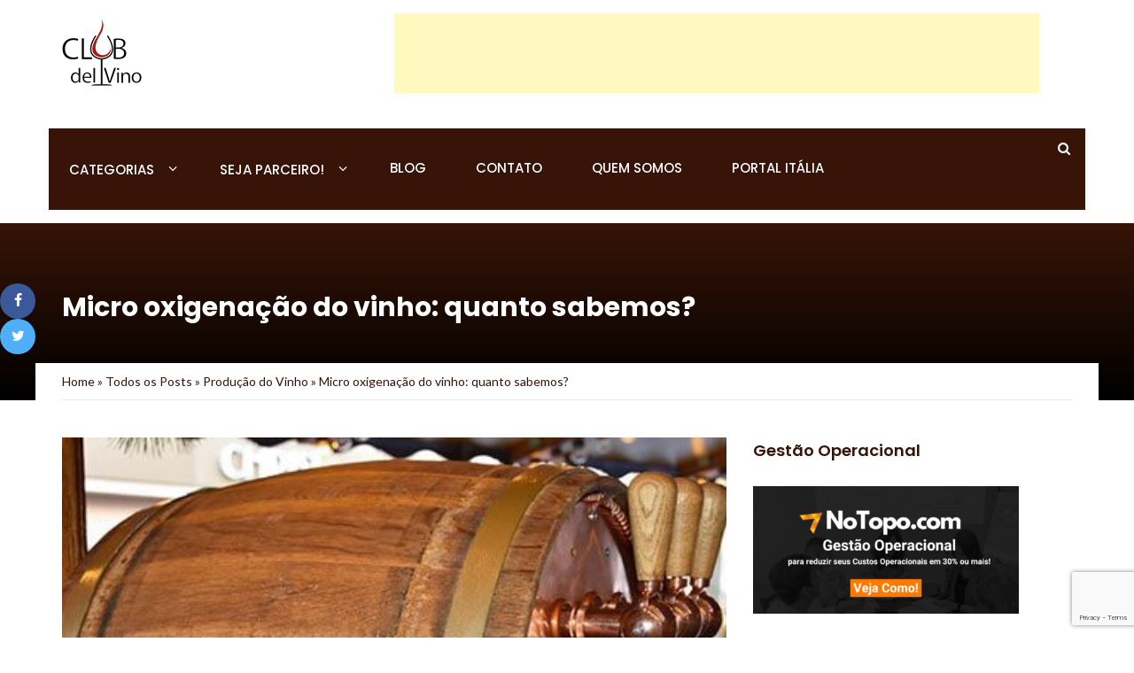

--- FILE ---
content_type: text/html; charset=UTF-8
request_url: https://www.club-del-vino.com/br/micro-oxigenacao-do-vinho-quanto-sabemos/
body_size: 16467
content:
<!DOCTYPE html>
<html lang="pt-BR">
<head>
	
	<!-- Global site tag (gtag.js) - Google Analytics -->
<script async src="https://www.googletagmanager.com/gtag/js?id=UA-73089956-1"></script>
<script>
  window.dataLayer = window.dataLayer || [];
  function gtag(){dataLayer.push(arguments);}
  gtag('js', new Date());

  gtag('config', 'UA-73089956-1');
</script>

	

    <meta charset="UTF-8">
    <meta name="viewport" content="width=device-width, initial-scale=1">
    <link rel="profile" href="https://gmpg.org/xfn/11">
    <link rel="pingback" href="https://www.club-del-vino.com/br/xmlrpc.php">
	<!-- Google Tag Manager -->
	<script>(function(w,d,s,l,i){w[l]=w[l]||[];w[l].push({'gtm.start':
	new Date().getTime(),event:'gtm.js'});var f=d.getElementsByTagName(s)[0],
	j=d.createElement(s),dl=l!='dataLayer'?'&l='+l:'';j.async=true;j.src=
	'https://www.googletagmanager.com/gtm.js?id='+i+dl;f.parentNode.insertBefore(j,f);
	})(window,document,'script','dataLayer','GTM-5CZQSM');</script>
	<!-- End Google Tag Manager -->
	<title>Micro oxigenação do vinho: quanto sabemos? | Club del Vino</title>

<!-- This site is optimized with the Yoast SEO plugin v11.6 - https://yoast.com/wordpress/plugins/seo/ -->
<meta name="description" content="A micro oxigenação consiste na liberação lenta de oxigênio no vinho, tanto branco quanto tinto. É fundamental para a melhoria organoléptica do mesmo."/>
<link rel="canonical" href="https://www.club-del-vino.com/br/micro-oxigenacao-do-vinho-quanto-sabemos/" />
<meta property="og:locale" content="pt_BR" />
<meta property="og:type" content="article" />
<meta property="og:title" content="Micro oxigenação do vinho: quanto sabemos? | Club del Vino" />
<meta property="og:description" content="A micro oxigenação consiste na liberação lenta de oxigênio no vinho, tanto branco quanto tinto. É fundamental para a melhoria organoléptica do mesmo." />
<meta property="og:url" content="https://www.club-del-vino.com/br/micro-oxigenacao-do-vinho-quanto-sabemos/" />
<meta property="og:site_name" content="Club del Vino" />
<meta property="article:publisher" content="https://www.facebook.com/clubdelvinoofficial/" />
<meta property="article:section" content="Produção do Vinho" />
<meta property="article:published_time" content="2023-08-07T10:57:04-03:00" />
<meta property="article:modified_time" content="2023-08-07T18:22:39-03:00" />
<meta property="og:updated_time" content="2023-08-07T18:22:39-03:00" />
<meta property="og:image" content="https://www.club-del-vino.com/br/wp-content/uploads/2020/04/micro-oxigenação-do-vinho.jpg" />
<meta property="og:image:secure_url" content="https://www.club-del-vino.com/br/wp-content/uploads/2020/04/micro-oxigenação-do-vinho.jpg" />
<meta property="og:image:width" content="447" />
<meta property="og:image:height" content="327" />
<meta name="twitter:card" content="summary" />
<meta name="twitter:description" content="A micro oxigenação consiste na liberação lenta de oxigênio no vinho, tanto branco quanto tinto. É fundamental para a melhoria organoléptica do mesmo." />
<meta name="twitter:title" content="Micro oxigenação do vinho: quanto sabemos? | Club del Vino" />
<meta name="twitter:image" content="https://www.club-del-vino.com/br/wp-content/uploads/2020/04/micro-oxigenação-do-vinho.jpg" />
<script type='application/ld+json' class='yoast-schema-graph yoast-schema-graph--main'>{"@context":"https://schema.org","@graph":[{"@type":"Organization","@id":"https://www.club-del-vino.com/br/#organization","name":"Club del Vino - Brasil","url":"https://www.club-del-vino.com/br/","sameAs":["https://www.facebook.com/clubdelvinoofficial/","https://www.instagram.com/clubdelvinoofficial","https://www.youtube.com/clubdelvino"],"logo":{"@type":"ImageObject","@id":"https://www.club-del-vino.com/br/#logo","url":"https://www.club-del-vino.com/br/wp-content/uploads/2016/03/club-del-vino-150.png","width":150,"height":150,"caption":"Club del Vino - Brasil"},"image":{"@id":"https://www.club-del-vino.com/br/#logo"}},{"@type":"WebSite","@id":"https://www.club-del-vino.com/br/#website","url":"https://www.club-del-vino.com/br/","name":"Club del Vino","publisher":{"@id":"https://www.club-del-vino.com/br/#organization"},"potentialAction":{"@type":"SearchAction","target":"https://www.club-del-vino.com/br/?s={search_term_string}","query-input":"required name=search_term_string"}},{"@type":"ImageObject","@id":"https://www.club-del-vino.com/br/micro-oxigenacao-do-vinho-quanto-sabemos/#primaryimage","url":"https://www.club-del-vino.com/br/wp-content/uploads/2020/04/micro-oxigena\u00e7\u00e3o-do-vinho.jpg","width":447,"height":327,"caption":"micro oxigena\u00e7\u00e3o do vinho"},{"@type":"WebPage","@id":"https://www.club-del-vino.com/br/micro-oxigenacao-do-vinho-quanto-sabemos/#webpage","url":"https://www.club-del-vino.com/br/micro-oxigenacao-do-vinho-quanto-sabemos/","inLanguage":"pt-BR","name":"Micro oxigena\u00e7\u00e3o do vinho: quanto sabemos? | Club del Vino","isPartOf":{"@id":"https://www.club-del-vino.com/br/#website"},"primaryImageOfPage":{"@id":"https://www.club-del-vino.com/br/micro-oxigenacao-do-vinho-quanto-sabemos/#primaryimage"},"datePublished":"2023-08-07T10:57:04-03:00","dateModified":"2023-08-07T18:22:39-03:00","description":"A micro oxigena\u00e7\u00e3o consiste na libera\u00e7\u00e3o lenta de oxig\u00eanio no vinho, tanto branco quanto tinto. \u00c9 fundamental para a melhoria organol\u00e9ptica do mesmo.","breadcrumb":{"@id":"https://www.club-del-vino.com/br/micro-oxigenacao-do-vinho-quanto-sabemos/#breadcrumb"}},{"@type":"BreadcrumbList","@id":"https://www.club-del-vino.com/br/micro-oxigenacao-do-vinho-quanto-sabemos/#breadcrumb","itemListElement":[{"@type":"ListItem","position":1,"item":{"@type":"WebPage","@id":"https://www.club-del-vino.com/br/","url":"https://www.club-del-vino.com/br/","name":"Home"}},{"@type":"ListItem","position":2,"item":{"@type":"WebPage","@id":"https://www.club-del-vino.com/br/todos-os-posts/","url":"https://www.club-del-vino.com/br/todos-os-posts/","name":"Todos os Posts"}},{"@type":"ListItem","position":3,"item":{"@type":"WebPage","@id":"https://www.club-del-vino.com/br/categoria/producao-do-vinho/","url":"https://www.club-del-vino.com/br/categoria/producao-do-vinho/","name":"Produ\u00e7\u00e3o do Vinho"}},{"@type":"ListItem","position":4,"item":{"@type":"WebPage","@id":"https://www.club-del-vino.com/br/micro-oxigenacao-do-vinho-quanto-sabemos/","url":"https://www.club-del-vino.com/br/micro-oxigenacao-do-vinho-quanto-sabemos/","name":"Micro oxigena\u00e7\u00e3o do vinho: quanto sabemos?"}}]},{"@type":"Article","@id":"https://www.club-del-vino.com/br/micro-oxigenacao-do-vinho-quanto-sabemos/#article","isPartOf":{"@id":"https://www.club-del-vino.com/br/micro-oxigenacao-do-vinho-quanto-sabemos/#webpage"},"author":{"@id":"https://www.club-del-vino.com/br/#/schema/person/06c61f80cc608db0dafc8c448b011c8c"},"headline":"Micro oxigena\u00e7\u00e3o do vinho: quanto sabemos?","datePublished":"2023-08-07T10:57:04-03:00","dateModified":"2023-08-07T18:22:39-03:00","commentCount":"2","mainEntityOfPage":{"@id":"https://www.club-del-vino.com/br/micro-oxigenacao-do-vinho-quanto-sabemos/#webpage"},"publisher":{"@id":"https://www.club-del-vino.com/br/#organization"},"image":{"@id":"https://www.club-del-vino.com/br/micro-oxigenacao-do-vinho-quanto-sabemos/#primaryimage"},"articleSection":"Produ\u00e7\u00e3o do Vinho"},{"@type":["Person"],"@id":"https://www.club-del-vino.com/br/#/schema/person/06c61f80cc608db0dafc8c448b011c8c","name":"clubdelvino","image":{"@type":"ImageObject","@id":"https://www.club-del-vino.com/br/#authorlogo","url":"https://secure.gravatar.com/avatar/c3ac1d3eed71b30a94b3792edb636a9d?s=96&d=identicon&r=g","caption":"clubdelvino"},"description":"Club del Vino, \u00e9 a comunidade dos amantes de vinhos.\r\n\r\nNo Club del Vino voc\u00ea pode criar sua \u00e1rea personalizada e come\u00e7ar a escrever e compartilhar sua pr\u00f3pria experi\u00eancia no Universo do Vinho.\r\n\r\nOu ent\u00e3o pode divulgar seus vinhos ou seus produtos do mundo enogastron\u00f4mico.\r\n\r\nA cria\u00e7\u00e3o da \u00e1rea personalizada e a publica\u00e7\u00e3o dos artigos s\u00e3o gratuitos. \r\n\r\nA ideia \u00e9 de criar uma comunidade para compartilhar de forma efetiva, servi\u00e7os, produtos e conte\u00fados que tenham a ver de alguma forma com o mundo do vinho.","sameAs":[]}]}</script>
<!-- / Yoast SEO plugin. -->

<link rel='dns-prefetch' href='//www.google.com' />
<link rel='dns-prefetch' href='//fonts.googleapis.com' />
<link rel='dns-prefetch' href='//s.w.org' />
<link rel="alternate" type="application/rss+xml" title="Feed para Club del Vino &raquo;" href="https://www.club-del-vino.com/br/feed/" />
<link rel="alternate" type="application/rss+xml" title="Feed de comentários para Club del Vino &raquo;" href="https://www.club-del-vino.com/br/comments/feed/" />
<link rel="alternate" type="application/rss+xml" title="Feed de comentários para Club del Vino &raquo; Micro oxigenação do vinho: quanto sabemos?" href="https://www.club-del-vino.com/br/micro-oxigenacao-do-vinho-quanto-sabemos/feed/" />
		<script type="text/javascript">
			window._wpemojiSettings = {"baseUrl":"https:\/\/s.w.org\/images\/core\/emoji\/11\/72x72\/","ext":".png","svgUrl":"https:\/\/s.w.org\/images\/core\/emoji\/11\/svg\/","svgExt":".svg","source":{"concatemoji":"https:\/\/www.club-del-vino.com\/br\/wp-includes\/js\/wp-emoji-release.min.js?ver=4.9.26"}};
			!function(e,a,t){var n,r,o,i=a.createElement("canvas"),p=i.getContext&&i.getContext("2d");function s(e,t){var a=String.fromCharCode;p.clearRect(0,0,i.width,i.height),p.fillText(a.apply(this,e),0,0);e=i.toDataURL();return p.clearRect(0,0,i.width,i.height),p.fillText(a.apply(this,t),0,0),e===i.toDataURL()}function c(e){var t=a.createElement("script");t.src=e,t.defer=t.type="text/javascript",a.getElementsByTagName("head")[0].appendChild(t)}for(o=Array("flag","emoji"),t.supports={everything:!0,everythingExceptFlag:!0},r=0;r<o.length;r++)t.supports[o[r]]=function(e){if(!p||!p.fillText)return!1;switch(p.textBaseline="top",p.font="600 32px Arial",e){case"flag":return s([55356,56826,55356,56819],[55356,56826,8203,55356,56819])?!1:!s([55356,57332,56128,56423,56128,56418,56128,56421,56128,56430,56128,56423,56128,56447],[55356,57332,8203,56128,56423,8203,56128,56418,8203,56128,56421,8203,56128,56430,8203,56128,56423,8203,56128,56447]);case"emoji":return!s([55358,56760,9792,65039],[55358,56760,8203,9792,65039])}return!1}(o[r]),t.supports.everything=t.supports.everything&&t.supports[o[r]],"flag"!==o[r]&&(t.supports.everythingExceptFlag=t.supports.everythingExceptFlag&&t.supports[o[r]]);t.supports.everythingExceptFlag=t.supports.everythingExceptFlag&&!t.supports.flag,t.DOMReady=!1,t.readyCallback=function(){t.DOMReady=!0},t.supports.everything||(n=function(){t.readyCallback()},a.addEventListener?(a.addEventListener("DOMContentLoaded",n,!1),e.addEventListener("load",n,!1)):(e.attachEvent("onload",n),a.attachEvent("onreadystatechange",function(){"complete"===a.readyState&&t.readyCallback()})),(n=t.source||{}).concatemoji?c(n.concatemoji):n.wpemoji&&n.twemoji&&(c(n.twemoji),c(n.wpemoji)))}(window,document,window._wpemojiSettings);
		</script>
		<style type="text/css">
img.wp-smiley,
img.emoji {
	display: inline !important;
	border: none !important;
	box-shadow: none !important;
	height: 1em !important;
	width: 1em !important;
	margin: 0 .07em !important;
	vertical-align: -0.1em !important;
	background: none !important;
	padding: 0 !important;
}
</style>
<link rel='stylesheet' id='contact-form-7-css'  href='https://www.club-del-vino.com/br/wp-content/plugins/contact-form-7/includes/css/styles.css?ver=5.1.9' type='text/css' media='all' />
<link rel='stylesheet' id='kiwi-icomoon-css'  href='https://www.club-del-vino.com/br/wp-content/plugins/kiwi-social-share/assets/vendors/icomoon/style.css?ver=2.1.8' type='text/css' media='all' />
<link rel='stylesheet' id='rs-plugin-settings-css'  href='https://www.club-del-vino.com/br/wp-content/plugins/revslider/public/assets/css/settings.css?ver=5.4.6.2' type='text/css' media='all' />
<style id='rs-plugin-settings-inline-css' type='text/css'>
#rs-demo-id {}
</style>
<link rel='stylesheet' id='newsmag-fonts-css'  href='//fonts.googleapis.com/css?family=Lato%3A100%2C300%2C400%2C700%2C900%7CPoppins%3A400%2C500%2C600%2C700&#038;ver=2.3.8' type='text/css' media='all' />
<link rel='stylesheet' id='newsmag-icon-css'  href='https://www.club-del-vino.com/br/wp-content/themes/newsmag/assets/vendors/newsmag-icon/style.min.css?ver=4.9.26' type='text/css' media='all' />
<link rel='stylesheet' id='bootstrap-css'  href='https://www.club-del-vino.com/br/wp-content/themes/newsmag/assets/vendors/bootstrap/bootstrap.min.css?ver=4.9.26' type='text/css' media='all' />
<link rel='stylesheet' id='bootstrap-theme-css'  href='https://www.club-del-vino.com/br/wp-content/themes/newsmag/assets/vendors/bootstrap/bootstrap-theme.min.css?ver=4.9.26' type='text/css' media='all' />
<link rel='stylesheet' id='newsmag-style-css'  href='https://www.club-del-vino.com/br/wp-content/themes/newsmag/style.css?ver=4.9.26' type='text/css' media='all' />
<link rel='stylesheet' id='newsmag-stylesheet-css'  href='https://www.club-del-vino.com/br/wp-content/themes/newsmag/assets/css/style.css?ver=2.3.8' type='text/css' media='all' />
<style id='newsmag-stylesheet-inline-css' type='text/css'>


</style>
<link rel='stylesheet' id='owlCarousel-css'  href='https://www.club-del-vino.com/br/wp-content/themes/newsmag/assets/vendors/owl-carousel/owl.carousel.min.css?ver=4.9.26' type='text/css' media='all' />
<link rel='stylesheet' id='owlCarousel-themes-css'  href='https://www.club-del-vino.com/br/wp-content/themes/newsmag/assets/vendors/owl-carousel/owl.theme.default.css?ver=4.9.26' type='text/css' media='all' />
<link rel='stylesheet' id='newsmag-preloader-css'  href='https://www.club-del-vino.com/br/wp-content/themes/newsmag/assets/vendors/preloader/preloader.css?ver=4.9.26' type='text/css' media='all' />
<link rel='stylesheet' id='plyr-css'  href='https://www.club-del-vino.com/br/wp-content/themes/newsmag/assets/vendors/plyr/plyr.css?ver=4.9.26' type='text/css' media='all' />
<script type='text/javascript' src='https://www.club-del-vino.com/br/wp-includes/js/jquery/jquery.js?ver=1.12.4'></script>
<script type='text/javascript' src='https://www.club-del-vino.com/br/wp-includes/js/jquery/jquery-migrate.min.js?ver=1.4.1'></script>
<script type='text/javascript' src='https://www.club-del-vino.com/br/wp-content/plugins/revslider/public/assets/js/jquery.themepunch.tools.min.js?ver=5.4.6.2'></script>
<script type='text/javascript' src='https://www.club-del-vino.com/br/wp-content/plugins/revslider/public/assets/js/jquery.themepunch.revolution.min.js?ver=5.4.6.2'></script>
<script type='text/javascript' src='https://www.club-del-vino.com/br/wp-content/themes/newsmag/assets/vendors/blazy/blazy.min.js?ver=1.9.1'></script>
<link rel='https://api.w.org/' href='https://www.club-del-vino.com/br/wp-json/' />
<link rel="EditURI" type="application/rsd+xml" title="RSD" href="https://www.club-del-vino.com/br/xmlrpc.php?rsd" />
<link rel="wlwmanifest" type="application/wlwmanifest+xml" href="https://www.club-del-vino.com/br/wp-includes/wlwmanifest.xml" /> 
<meta name="generator" content="WordPress 4.9.26" />
<link rel='shortlink' href='https://www.club-del-vino.com/br/?p=7365' />
<link rel="alternate" type="application/json+oembed" href="https://www.club-del-vino.com/br/wp-json/oembed/1.0/embed?url=https%3A%2F%2Fwww.club-del-vino.com%2Fbr%2Fmicro-oxigenacao-do-vinho-quanto-sabemos%2F" />
<link rel="alternate" type="text/xml+oembed" href="https://www.club-del-vino.com/br/wp-json/oembed/1.0/embed?url=https%3A%2F%2Fwww.club-del-vino.com%2Fbr%2Fmicro-oxigenacao-do-vinho-quanto-sabemos%2F&#038;format=xml" />
<style type="text/css">.broken_link, a.broken_link {
	text-decoration: line-through;
}</style><meta name="generator" content="Powered by Slider Revolution 5.4.6.2 - responsive, Mobile-Friendly Slider Plugin for WordPress with comfortable drag and drop interface." />
<link rel="icon" href="https://www.club-del-vino.com/br/wp-content/uploads/2016/03/cropped-favicon-1-150x150.png" sizes="32x32" />
<link rel="icon" href="https://www.club-del-vino.com/br/wp-content/uploads/2016/03/cropped-favicon-1-300x300.png" sizes="192x192" />
<link rel="apple-touch-icon-precomposed" href="https://www.club-del-vino.com/br/wp-content/uploads/2016/03/cropped-favicon-1-180x180.png" />
<meta name="msapplication-TileImage" content="https://www.club-del-vino.com/br/wp-content/uploads/2016/03/cropped-favicon-1-300x300.png" />
<script type="text/javascript">function setREVStartSize(e){
				try{ var i=jQuery(window).width(),t=9999,r=0,n=0,l=0,f=0,s=0,h=0;					
					if(e.responsiveLevels&&(jQuery.each(e.responsiveLevels,function(e,f){f>i&&(t=r=f,l=e),i>f&&f>r&&(r=f,n=e)}),t>r&&(l=n)),f=e.gridheight[l]||e.gridheight[0]||e.gridheight,s=e.gridwidth[l]||e.gridwidth[0]||e.gridwidth,h=i/s,h=h>1?1:h,f=Math.round(h*f),"fullscreen"==e.sliderLayout){var u=(e.c.width(),jQuery(window).height());if(void 0!=e.fullScreenOffsetContainer){var c=e.fullScreenOffsetContainer.split(",");if (c) jQuery.each(c,function(e,i){u=jQuery(i).length>0?u-jQuery(i).outerHeight(!0):u}),e.fullScreenOffset.split("%").length>1&&void 0!=e.fullScreenOffset&&e.fullScreenOffset.length>0?u-=jQuery(window).height()*parseInt(e.fullScreenOffset,0)/100:void 0!=e.fullScreenOffset&&e.fullScreenOffset.length>0&&(u-=parseInt(e.fullScreenOffset,0))}f=u}else void 0!=e.minHeight&&f<e.minHeight&&(f=e.minHeight);e.c.closest(".rev_slider_wrapper").css({height:f})					
				}catch(d){console.log("Failure at Presize of Slider:"+d)}
			};</script>
	
	
	<!-- #tailtarget -->	
	<script>
var _ttq = _ttq || [];
_ttq.push(["_setAccount", "TT-12957-7"]);
(function() {
var ts = document.createElement("script"); ts.type = "text/javascript"; ts.async = true;
ts.src =  ("https:" == document.location.protocol ? "https://" : "http://") + "d.tailtarget.com/base.js";
var s = document.getElementsByTagName("script")[0]; s.parentNode.insertBefore(ts, s);
})();
</script>
		<!-- end #tailtarget -->	
	
	<script data-ad-client="ca-pub-2109789359961418" async src="https://pagead2.googlesyndication.com/pagead/js/adsbygoogle.js"></script>
	
</head>

<body class="post-template-default single single-post postid-7365 single-format-standard wp-custom-logo group-blog">
	<!-- Google Tag Manager (noscript) -->
    <noscript><iframe src="https://www.googletagmanager.com/ns.html?id=GTM-5CZQSM"
    height="0" width="0" style="display:none;visibility:hidden"></iframe></noscript>
    <!-- End Google Tag Manager (noscript) -->
	



<div id="page" class="site">

	
	    <header id="masthead" class="site-header" role="banner">
        <div class="site-branding container centered-branding">
            <div class="row">
                <div class="col-md-4 header-logo">
					<a href="https://www.club-del-vino.com/br/" class="custom-logo-link" rel="home" itemprop="url"><img width="90" height="90" src="https://www.club-del-vino.com/br/wp-content/uploads/2017/12/cropped-LogoClubDelVino.png" class="custom-logo" alt="Club del Vino" itemprop="logo" /></a>                </div>

<right>
	
	
<script async src="//pagead2.googlesyndication.com/pagead/js/adsbygoogle.js"></script>
<!-- topo - ad -->
<ins class="adsbygoogle"
     style="display:inline-block;width:728px;height:90px"
     data-ad-client="ca-pub-2109789359961418"
     data-ad-slot="3044638651"></ins>
<script>
(adsbygoogle = window.adsbygoogle || []).push({});
</script></right>	
				
				

				
				<!--				            </div>
		
		
        </div><!-- .site-branding -->
		        <nav id="site-navigation" class="main-navigation "
             role="navigation">
            <div class="container">
                <div class="row">
                    <div class="col-md-12">

						                        <button class="menu-toggle" aria-controls="primary-menu"
                                aria-expanded="false"><span class="nmicon-bars"></span></button>
						<div class="menu-menu-principal-container"><ul id="primary-menu" class="menu nav-menu menu"><li id="menu-item-7291" class="menu-item menu-item-type-custom menu-item-object-custom menu-item-has-children menu-item-7291"><a href="#">Categorias</a>
<ul class="sub-menu">
	<li id="menu-item-7292" class="menu-item menu-item-type-taxonomy menu-item-object-category menu-item-7292"><a href="https://www.club-del-vino.com/br/categoria/degustacao-vinho/">Degustação do Vinho</a></li>
	<li id="menu-item-7293" class="menu-item menu-item-type-taxonomy menu-item-object-category menu-item-7293"><a href="https://www.club-del-vino.com/br/categoria/vinho-e-comunicacao/">Vinho e Comunicação</a></li>
	<li id="menu-item-7294" class="menu-item menu-item-type-taxonomy menu-item-object-category current-post-ancestor current-menu-parent current-post-parent menu-item-7294"><a href="https://www.club-del-vino.com/br/categoria/producao-do-vinho/">Produção do Vinho</a></li>
	<li id="menu-item-7295" class="menu-item menu-item-type-taxonomy menu-item-object-category menu-item-7295"><a href="https://www.club-del-vino.com/br/categoria/enogastronomia/">Enogastronomia</a></li>
</ul>
</li>
<li id="menu-item-6097" class="menu-item menu-item-type-post_type menu-item-object-page menu-item-has-children menu-item-6097"><a href="https://www.club-del-vino.com/br/parceria-club-del-vino/">Seja parceiro!</a>
<ul class="sub-menu">
	<li id="menu-item-6096" class="menu-item menu-item-type-post_type menu-item-object-page menu-item-6096"><a href="https://www.club-del-vino.com/br/como-criar-conteudo-no-club-del-vino/">Como postar</a></li>
</ul>
</li>
<li id="menu-item-5657" class="menu-item menu-item-type-post_type menu-item-object-page current_page_parent menu-item-5657"><a href="https://www.club-del-vino.com/br/todos-os-posts/">Blog</a></li>
<li id="menu-item-282" class="menu-item menu-item-type-post_type menu-item-object-page menu-item-282"><a href="https://www.club-del-vino.com/br/contato/">Contato</a></li>
<li id="menu-item-5602" class="menu-item menu-item-type-post_type menu-item-object-page menu-item-5602"><a href="https://www.club-del-vino.com/br/clube-do-vinho/">Quem somos</a></li>
<li id="menu-item-7353" class="menu-item menu-item-type-custom menu-item-object-custom menu-item-7353"><a href="https://www.club-del-vino.com/it/">Portal Itália</a></li>
</ul></div>						                            <button href="#" class="search-form-opener" type="button"><span class="nmicon-search"></span>
                            </button>
						                    </div>
                </div>
            </div>
        </nav><!-- #site-navigation -->
					            <div class="header-search-form">
                <div class="container">
                    <!-- Search Form -->
                    <form role="search" method="get" id="searchform_topbar"
                          action="https://www.club-del-vino.com/br/">
                        <label><span class="screen-reader-text">Search for:</span>
                            <input
                                    class="search-field-top-bar "
                                    id="search-field-top-bar"
                                    placeholder="Escreva a palavra que busca"
                                    value="" name="s"
                                    type="search">
                        </label>
                        <button id="search-top-bar-submit" type="button"
                                class="search-top-bar-submit "><span
                                    class="first-bar"></span><span
                                    class="second-bar"></span></button>
                    </form>
                </div>
            </div>
				
		
		<!-- Start of HubSpot Embed Code -->
<script type="text/javascript" id="hs-script-loader" async defer src="//js.hs-scripts.com/2231946.js"></script>
<!-- End of HubSpot Embed Code -->
		
		
    </header><!-- #masthead -->

    <div id="content" class="site-content">
		
<script id='pixel-script-poptin' src='https://cdn.popt.in/pixel.js?id=03f295b3bac84' async='true'></script>

    <div class="newsmag-custom-header " >
        <div class="container">
            <div class="row">
                <div class="col-xs-12">
                    <h1>Micro oxigenação do vinho: quanto sabemos?</h1>
                </div>
            </div>
        </div>
    </div>
	<div class="container newsmag-breadcrumbs-container">
		<div class="row newsmag-breadcrumbs-row">
			<div class="col-xs-12">
				<div class="newsmag-breadcrumbs"><span><span><a href="https://www.club-del-vino.com/br/" >Home</a> » <span><a href="https://www.club-del-vino.com/br/todos-os-posts/" >Todos os Posts</a> » <span><a href="https://www.club-del-vino.com/br/categoria/producao-do-vinho/" >Produção do Vinho</a> » <span class="breadcrumb_last" aria-current="page">Micro oxigenação do vinho: quanto sabemos?</span></span></span></span></span></div>			</div>
		</div>
	</div>
	<div class="container">
		<div class="row">
			
			
			<div id="primary"
			     class="content-area col-lg-8 col-md-8 col-xs-12 newsmag-sidebar">
				<main id="main" class="site-main" role="main">
					    <div class="row newsmag-margin-bottom  ">
        <div class="col-md-12">
            <div class="newsmag-image">
				<img width="447" height="327" src="https://www.club-del-vino.com/br/wp-content/uploads/2020/04/micro-oxigenação-do-vinho.jpg" class="attachment-newsmag-recent-post-big size-newsmag-recent-post-big wp-post-image" alt="micro oxigenação do vinho" />            </div>
        </div>
    </div>
<div
        class="row newsmag-article-post ">
	        <div class="col-md-3">
				<!-- Author description -->
	<div class="author-description p-author h-card vcard" itemscope="" itemtype="http://schema.org/Person">

		<!-- Avatar -->
		<img alt='' src='https://secure.gravatar.com/avatar/c3ac1d3eed71b30a94b3792edb636a9d?s=70&#038;d=identicon&#038;r=g' srcset='https://secure.gravatar.com/avatar/c3ac1d3eed71b30a94b3792edb636a9d?s=140&#038;d=identicon&#038;r=g 2x' class='avatar avatar-70 photo' height='70' width='70' />		<!-- .Avatar -->
		<!-- Short Description -->
		<h4 class="post-author p-name fn" rel="author"><a href="https://www.club-del-vino.com/br/author/clubdelvino/" title="Posts de clubdelvino" rel="author">clubdelvino</a></h4>
					<p class="p-note">Club del Vino, é a comunidade dos amantes de vinhos.

No Club del Vino você pode criar sua área personalizada e começar a escrever e compartilhar sua própria experiência no Universo do Vinho.

Ou então pode divulgar seus vinhos ou seus produtos do mundo enogastronômico.

A criação da área personalizada e a publicação dos artigos são gratuitos. 

A ideia é de criar uma comunidade para compartilhar de forma efetiva, serviços, produtos e conteúdos que tenham a ver de alguma forma com o mundo do vinho.</p>
				<!-- .Short Description -->
	</div>
	<!-- .Author description -->
        </div>
	    <div class="col-md-9">
        <article id="post-7365" class="post-7365 post type-post status-publish format-standard has-post-thumbnail hentry category-producao-do-vinho">
            <div class="entry-content">
                <div class="newsmag-post-meta">
                    <span class="nmicon-folder-o"></span> <a href="https://www.club-del-vino.com/br/categoria/producao-do-vinho/" rel="category tag">Produção do Vinho</a> <span class="sep">|</span> <span
                            class="nmicon-clock-o"></span> <div class="newsmag-date">agosto 7, 2023</div>                </div><!-- .entry-meta -->
				
<!-- Quick Adsense WordPress Plugin: http://quickadsense.com/ -->
<div class="99168b17ce6ed05ca0d5008e4d22d7ef" data-index="1" style="float: none; margin:10px 0 10px 0; text-align:center;">
<script async src="//pagead2.googlesyndication.com/pagead/js/adsbygoogle.js"></script>
<ins class="adsbygoogle"
     style="display:block; text-align:center;"
     data-ad-layout="in-article"
     data-ad-format="fluid"
     data-ad-client="ca-pub-2109789359961418"
     data-ad-slot="5913236698"></ins>
<script>
     (adsbygoogle = window.adsbygoogle || []).push({});
</script>
</div>
<p>&nbsp;</p>
<p>Por trás do vinho, existe um mundo formado por mulheres, homens e muito trabalho, que muitas vezes escapa ao consumidor final, que desconhece alguns processos, como a micro oxigenação do vinho, fundamental para a melhoria organoléptica do mesmo.</p>
<h4 style="text-align: center;">A micro oxigenação consiste na liberação lenta de oxigênio no vinho, tanto branco quanto tinto.</h4>
<p>É importante que o enólogo conheça bem em que fases é apropriado intervir e de que maneira.</p>
<p>É uma técnica usada há séculos, embora tenha sido estudada e desenvolvida pelo francês <em>Patrick Ducourmau</em>, entre 1989 e 1993, um enólogo que observou a mudança no vinho, enriquecida, colorida e estável.</p>
<h2>Como ocorre a micro oxigenação do vinho</h2>
<p>Existem duas fases:</p>
<ol>
<li>Estruturação: nesta primeira fase, o vinho ganha mais cor e aumenta seu caráter tânico;</li>
<li>Harmonização: nesta segunda fase, os vinhos se amolecem, adquirindo mais aromas.</li>
</ol>
<p>É, portanto, uma ferramenta fundamental aplicada tanto na fase de fermentação quanto na fase de refinamento, neste último caso também chamado <em>sur lie.</em></p>
<p>O refinamento <em>sur lie</em>, em particular, era uma técnica usada no passado principalmente para produzir vinhos brancos fermentados em barricas.</p>
<p>Hoje é usado de forma independente para a produção de brancos e tintos de qualidade.</p>
<p>A quantidade de oxigênio a ser dissolvido no vinho depende de vários fatores, se o vinho é branco ou tinto, a temperatura, se há outros gases no interior e assim por diante.</p>
<p>&nbsp;</p>
<h2>Mas como a micro oxigenação realmente funciona?</h2>
<p>É um processo um tanto complicado para não funcionários, mas vamos tentar explicá-lo de uma maneira simples.</p>
<p>Os fenóis reagem com o oxigênio e oxidam o etanol em acetaldeído, uma última molécula que permite estabilizar os polifenóis e antocianinas, conseguindo finalmente melhorar o vinho cromaticamente e dar-lhe maior estrutura.</p>
<p>A micro oxigenação é expressa em mg / L / mês e ocorre pela administração de oxigênio em pequenas quantidades, mas continuamente, em recipientes de material inerte ou em madeira, que diferentemente da macro-oxigenação, são expressos em mg / L / dia e são caracterizados pelo administração de oxigênio em uma única solução.</p>
<p>Se o oxigênio for administrado intermitentemente, há risco de oxidação.</p>
<p>A micro oxigenação também pode ser realizada 20 dias antes do engarrafamento para favorecer um melhor equilíbrio organoléptico do vinho.</p>
<p>Nesse caso, você terá a previsão de realizar uma análise sensorial prévia para evitar os perigos usuais associados à oxidação.</p>
<p>&nbsp;</p>
<h2>A dosagem</h2>
<p>Para realizar a liberação gradual e constante de oxigênio, são utilizadas ferramentas apropriadas.</p>
<p>O micro oxigenador pode ser um dispositivo muito simples ou sofisticado, capaz de liberar décimos até miligramas de oxigênio por litro.</p>
<p>O coração do aparelho é o distribuidor.</p>
<p>O oxigênio é liberado no tanque através da vela microporosa que produz bolhas muito pequenas que se dissolvem rapidamente no vinho.</p>
<!-- Quick Adsense WordPress Plugin: http://quickadsense.com/ -->
<div class="99168b17ce6ed05ca0d5008e4d22d7ef" data-index="2" style="float: none; margin:10px 0 10px 0; text-align:center;">
<script async src="//pagead2.googlesyndication.com/pagead/js/adsbygoogle.js"></script>
<ins class="adsbygoogle"
     style="display:block; text-align:center;"
     data-ad-layout="in-article"
     data-ad-format="fluid"
     data-ad-client="ca-pub-2109789359961418"
     data-ad-slot="5495978881"></ins>
<script>
     (adsbygoogle = window.adsbygoogle || []).push({});
</script>
</div>

<p>Durante o refinamento, em particular, é aconselhável amostrar frequentemente o vinho para verificar a evolução dos taninos, antocianinas e acidez como um todo.</p>
<p>Normalmente, por exemplo, no refinamento superficial, é administrada uma quantidade muito baixa de oxigênio, variando de 0,2 a 1 mg / L / mês.</p>
<p>Em um barrique de 225 litros, normalmente 20 a 30 mg / L de oxigênio entram nele em um ano.</p>
<p>Os vinhos tintos melhoram definitivamente com o processo de micro oxigenação, graças à maior presença de polifenóis neles.</p>
<p>É geralmente estimado que as quantidades de oxigênio a serem liberadas variam de 5 a 10 mg / L / mês.</p>
<p>É claro que o enólogo levará em consideração vários fatores antes de prosseguir com a micro oxigenação, inclusive o destino do próprio vinho.</p>
<p>De fato, se o vinho for consumido jovem, ele receberá um tratamento diferente daquele que sofrerá envelhecimento.</p>
<p>Finalmente, durante a fase de acabamento, a dosagem recomendada é de cerca de 0,2 &#8211; 0,5 mg / L / dia por 2-4 dias.</p>
<p>&nbsp;</p>
<h2>Considerações finais</h2>
<p>A temperatura do vinho, que deve estar em torno de 10 a 12 °, é fundamental; caso contrário, as reações químicas desejadas ocorrem muito lentamente e existe o risco de dissolver muito oxigênio no vinho.</p>
<p>Ao mesmo tempo, o tanque também deve ter tamanho adequado para permitir que o oxigênio entre em contato com o vinho, mas não com sua superfície.</p>
<p>Para dar um exemplo: se o vinho é muito estruturado, ele precisará de mais oxigênio e o período de micro oxigenação pode ser mais longo.</p>
<p>Pelo contrário, se o vinho estiver mal estruturado, o período será mais curto com uma liberação menor de oxigênio para evitar a oxidação.</p>
<p>Há dois casos em que a micro oxigenação é excluída em qualquer caso:</p>
<ul>
<li>Presença de contaminantes microbiológicos, como <em>Brettanomyces</em> e bactérias acéticas;</li>
<li>Mosto facilmente oxidado.</li>
</ul>
<p>Além disso, a micro oxigenação deve ocorrer quando não há dióxido de enxofre no vinho, portanto, entre o final da fermentação alcoólica e antes da fermentação malolática.</p>
<p style="text-align: center;"><strong>&#8220;O oxigênio é o inimigo mais amargo do vinho, mas é precisamente o oxigênio que produz o vinho, que envelhece por anos sob sua influência&#8221; &#8211;</strong></p>
<p style="text-align: center;"><em>Louis Pasteur</em></p>
<p>&nbsp;</p>
<hr />
<p>&nbsp;</p>
<h4 style="text-align: center;">Você gostaria de se tornar um parceiro do Club del Vino?</h4>
<h4 style="text-align: center;">Temos 3 opções a partir da GRATUITA!</h4>
<h4 style="text-align: center;">Confira no link que segue</h4>
<h4 style="text-align: center;"><span style="color: #000080;"><a class="textEditor-link" style="color: #000080;" href="https://www.club-del-vino.com/br/parceria-club-del-vino/" target="_blank" rel="nofollow noopener noreferrer" data-is-link="https://www.club-del-vino.com/br/parceria-club-del-vino/">&gt;&gt; Seja parceiro do Club del Vino &lt;&lt;</a></span></h4>
<h4 style="text-align: center;"></h4>
<p>&nbsp;</p>

<!-- Quick Adsense WordPress Plugin: http://quickadsense.com/ -->
<div class="99168b17ce6ed05ca0d5008e4d22d7ef" data-index="3" style="float: none; margin:10px 0 10px 0; text-align:center;">
<script async src="//pagead2.googlesyndication.com/pagead/js/adsbygoogle.js"></script>
<ins class="adsbygoogle"
     style="display:block; text-align:center;"
     data-ad-layout="in-article"
     data-ad-format="fluid"
     data-ad-client="ca-pub-2109789359961418"
     data-ad-slot="5840072740"></ins>
<script>
     (adsbygoogle = window.adsbygoogle || []).push({});
</script>
</div>

<div style="font-size: 0px; height: 0px; line-height: 0px; margin: 0; padding: 0; clear: both;"></div>                <div class="newsmag-next-prev row">
                    <div class="col-md-6 text-left">
						<div class="wrapper"><span class="nmicon-angle-left"></span> <a href="https://www.club-del-vino.com/br/os-saca-rolhas-mais-usados-do-mercado/" rel="prev">OS SACA-ROLHAS MAIS USADOS DO MERCADO</a></div>                    </div>
                    <div class="col-md-6 text-right">
						<div class="wrapper"><a href="https://www.club-del-vino.com/br/vindima-quando-comeca-a-colheita-das-uvas/" rel="next">Vindima: quando começa a colheita das uvas?</a> <span class="nmicon-angle-right"></span></div>                    </div>
                </div>
            </div>
        </article><!-- #post-## -->
    </div>
</div>
<div class="row newsmag-article-post-footer">
    <div class="col-md-12">
				
    </div>
</div>


<div id="comments" class="comments-area">
			<h3 class="comments-title">
			<span>
				Comments			</span>
		</h3>

		
		<ol class="comment-list">
					<li id="comment-848" class="comment even thread-even depth-1 parent">
			<article id="div-comment-848" class="comment-body">
				<footer class="comment-meta">
					<div class="comment-author vcard">
						<img alt='' src='https://secure.gravatar.com/avatar/b32f21227591b12a834830ff78c4bcab?s=64&#038;d=identicon&#038;r=g' srcset='https://secure.gravatar.com/avatar/b32f21227591b12a834830ff78c4bcab?s=128&#038;d=identicon&#038;r=g 2x' class='avatar avatar-64 photo' height='64' width='64' />						<b class="fn">claudio santos</b> <span class="says">disse:</span>					</div><!-- .comment-author -->

					<div class="comment-metadata">
						<a href="https://www.club-del-vino.com/br/micro-oxigenacao-do-vinho-quanto-sabemos/#comment-848">
							<time datetime="2020-04-09T13:23:40-03:00">
								abril 9, 2020 às 1:23 pm							</time>
						</a>
											</div><!-- .comment-metadata -->

									</footer><!-- .comment-meta -->

				<div class="comment-content">
					<p>quero receber material sobre club del vino</p>
				</div><!-- .comment-content -->

				<div class="reply"><a rel='nofollow' class='comment-reply-link' href='#comment-848' onclick='return addComment.moveForm( "div-comment-848", "848", "respond", "7365" )' aria-label='Responder para claudio santos'>Responder</a></div>			</article><!-- .comment-body -->
<ol class="children">
		<li id="comment-849" class="comment byuser comment-author-clubdelvino bypostauthor odd alt depth-2">
			<article id="div-comment-849" class="comment-body">
				<footer class="comment-meta">
					<div class="comment-author vcard">
						<img alt='' src='https://secure.gravatar.com/avatar/c3ac1d3eed71b30a94b3792edb636a9d?s=64&#038;d=identicon&#038;r=g' srcset='https://secure.gravatar.com/avatar/c3ac1d3eed71b30a94b3792edb636a9d?s=128&#038;d=identicon&#038;r=g 2x' class='avatar avatar-64 photo' height='64' width='64' />						<b class="fn">clubdelvino</b> <span class="says">disse:</span>					</div><!-- .comment-author -->

					<div class="comment-metadata">
						<a href="https://www.club-del-vino.com/br/micro-oxigenacao-do-vinho-quanto-sabemos/#comment-849">
							<time datetime="2020-04-09T17:25:33-03:00">
								abril 9, 2020 às 5:25 pm							</time>
						</a>
											</div><!-- .comment-metadata -->

									</footer><!-- .comment-meta -->

				<div class="comment-content">
					<p>Olá Cláudio, que bom que está gostando do nosso conteúdo!<br />
Para receber diretamente no seu email, basta se cadastrar na caixinha das newsletters.<br />
lembrando que você também pode ser parceiro do Club del Vino. Para saber como, dê uma olhada na página:<br />
<a href="http://Parceria Club del Vino" target="_blank" rel="noopener nofollow">https://www.club-del-vino.com/br/parceria-club-del-vino/</a></p>
				</div><!-- .comment-content -->

				<div class="reply"><a rel='nofollow' class='comment-reply-link' href='#comment-849' onclick='return addComment.moveForm( "div-comment-849", "849", "respond", "7365" )' aria-label='Responder para clubdelvino'>Responder</a></div>			</article><!-- .comment-body -->
</li><!-- #comment-## -->
</ol><!-- .children -->
</li><!-- #comment-## -->
		</ol><!-- .comment-list -->

			<div id="respond" class="comment-respond">
		<h3 id="reply-title" class="comment-reply-title">Deixe uma resposta <small><a rel="nofollow" id="cancel-comment-reply-link" href="/br/micro-oxigenacao-do-vinho-quanto-sabemos/#respond" style="display:none;">Cancelar resposta</a></small></h3>			<form action="https://www.club-del-vino.com/br/wp-comments-post.php" method="post" id="commentform" class="comment-form" novalidate>
				<p class="comment-notes"><span id="email-notes">O seu endereço de e-mail não será publicado.</span> Campos obrigatórios são marcados com <span class="required">*</span></p><p class="comment-form-comment"><label for="comment">Comentário</label> <textarea id="comment" name="comment" cols="45" rows="8" maxlength="65525" required="required"></textarea></p><p class="comment-form-author"><label for="author">Nome <span class="required">*</span></label> <input id="author" name="author" type="text" value="" size="30" maxlength="245" required='required' /></p>
<p class="comment-form-email"><label for="email">E-mail <span class="required">*</span></label> <input id="email" name="email" type="email" value="" size="30" maxlength="100" aria-describedby="email-notes" required='required' /></p>
<p class="comment-form-url"><label for="url">Site</label> <input id="url" name="url" type="url" value="" size="30" maxlength="200" /></p>
<p class="form-submit"><input name="submit" type="submit" id="submit" class="submit" value="Publicar comentário" /> <input type='hidden' name='comment_post_ID' value='7365' id='comment_post_ID' />
<input type='hidden' name='comment_parent' id='comment_parent' value='0' />
</p><p style="display: none;"><input type="hidden" id="akismet_comment_nonce" name="akismet_comment_nonce" value="e5a56bce5a" /></p><input type="hidden" id="ak_js" name="ak_js" value="139"/><textarea name="ak_hp_textarea" cols="45" rows="8" maxlength="100" style="display: none !important;"></textarea>			</form>
			</div><!-- #respond -->
	
</div><!-- #comments -->

				</main><!-- #main -->
			</div><!-- #primary -->
							
<aside id="secondary" class=" widget-area col-lg-4 col-md-4 col-sm-4 newsmag-sidebar hidden-xs" role="complementary">
	<div class="newsmag-blog-sidebar">
		<div id="media_image-3" class="widget widget_media_image"><h3>Gestão Operacional</h3><a href="https://notopo.com/gestao-operacional-coo-as-a-service?utm_source=cdv-bra&#038;utm_medium=cdv-bra&#038;utm_campaign=cdv-bra&#038;utm_id=cdv-bra&#038;utm_term=cdv-bra&#038;utm_content=cdv-bra"><img width="300" height="144" src="https://www.club-del-vino.com/br/wp-content/uploads/2024/11/Gestão-Operacional-Eficiente-300x144.png" class="image wp-image-7921  attachment-medium size-medium" alt="Gestão Operacional Eficiente" style="max-width: 100%; height: auto;" /></a></div><div id="media_image-2" class="widget widget_media_image"><h3>Gestão de Marketing</h3><a href="https://bit.ly/3ZtDfJM"><img width="300" height="300" src="https://www.club-del-vino.com/br/wp-content/uploads/2024/11/frustrado-com-gestão-de-marketing-300x300.jpg" class="image wp-image-7920  attachment-medium size-medium" alt="frustrado com gestão de marketing" style="max-width: 100%; height: auto;" /></a></div><div id="custom_html-3" class="widget_text widget widget_custom_html"><h3>Anúncio</h3><div class="textwidget custom-html-widget"><script async src="//pagead2.googlesyndication.com/pagead/js/adsbygoogle.js"></script>
<!-- BRA - widget - middle -->
<ins class="adsbygoogle"
     style="display:block"
     data-ad-client="ca-pub-2109789359961418"
     data-ad-slot="3475437353"
     data-ad-format="auto"
     data-full-width-responsive="true"></ins>
<script>
(adsbygoogle = window.adsbygoogle || []).push({});
</script></div></div><div id="text-12" class="widget widget_text"><h3>Inscreva-se à newsletter</h3>			<div class="textwidget"><div role="form" class="wpcf7" id="wpcf7-f4748-o1" lang="it-IT" dir="ltr">
<div class="screen-reader-response" aria-live="polite"></div>
<form action="/br/micro-oxigenacao-do-vinho-quanto-sabemos/#wpcf7-f4748-o1" method="post" class="wpcf7-form" novalidate="novalidate">
<div style="display: none;">
<input type="hidden" name="_wpcf7" value="4748" />
<input type="hidden" name="_wpcf7_version" value="5.1.9" />
<input type="hidden" name="_wpcf7_locale" value="it_IT" />
<input type="hidden" name="_wpcf7_unit_tag" value="wpcf7-f4748-o1" />
<input type="hidden" name="_wpcf7_container_post" value="0" />
<input type="hidden" name="g-recaptcha-response" value="" />
</div>
<div style="padding-left: 10px; padding-top: 5px;" class="ajuste-formulario">Nome*<br />
    <span class="wpcf7-form-control-wrap your-name"><input type="text" name="your-name" value="" size="40" class="wpcf7-form-control wpcf7-text wpcf7-validates-as-required" aria-required="true" aria-invalid="false" /></span> </div>
<div style="float: left; padding-left: 10px; padding-top: 5px;" class="ajuste-formulario">Email*<br />
    <span class="wpcf7-form-control-wrap your-email"><input type="email" name="your-email" value="" size="40" class="wpcf7-form-control wpcf7-text wpcf7-email wpcf7-validates-as-required wpcf7-validates-as-email" aria-required="true" aria-invalid="false" /></span> </div>
<div style="float: left;margin-top: 12px;margin-left: 20px;">
<p>  <input type="submit" value="Enviar" class="wpcf7-form-control wpcf7-submit" /></p>
</div>
<div class="wpcf7-response-output wpcf7-display-none" aria-hidden="true"></div></form></div>
</div>
		</div><div id="search-2" class="widget widget_search"><h3>Procure o que mais lhe interessa!</h3><form role="search" method="get" class="search-form" action="https://www.club-del-vino.com/br/">
				<label>
					<span class="screen-reader-text">Pesquisar por:</span>
					<input type="search" class="search-field" placeholder="Pesquisar &hellip;" value="" name="s" />
				</label>
				<input type="submit" class="search-submit" value="Pesquisar" />
			</form></div>		<div id="recent-posts-2" class="widget widget_recent_entries">		<h3>Posts Recentes</h3>		<ul>
											<li>
					<a href="https://www.club-del-vino.com/br/conhecendo-o-roteiro-dos-vinhos/">Conhecendo o roteiro dos vinhos</a>
									</li>
											<li>
					<a href="https://www.club-del-vino.com/br/5-melhores-vinhos-tannat-do-mundo/">5 melhores vinhos tannat do mundo</a>
									</li>
											<li>
					<a href="https://www.club-del-vino.com/br/5-tipos-de-vinho-mais-populares-no-mundo/">5 Tipos de Vinho Mais Populares no Mundo</a>
									</li>
											<li>
					<a href="https://www.club-del-vino.com/br/12-tipos-de-vinho-mais-populares-na-america-latina/">12 Tipos de Vinho Mais Populares na América Latina</a>
									</li>
											<li>
					<a href="https://www.club-del-vino.com/br/12-tipos-de-uva-para-vinho-mais-populares/">12 Tipos de Uva para Vinho Mais Populares</a>
									</li>
					</ul>
		</div><div id="custom_html-2" class="widget_text widget widget_custom_html"><h3>Anúncio</h3><div class="textwidget custom-html-widget"><script async src="//pagead2.googlesyndication.com/pagead/js/adsbygoogle.js"></script>
<ins class="adsbygoogle"
     style="display:block; text-align:center;"
     data-ad-layout="in-article"
     data-ad-format="fluid"
     data-ad-client="ca-pub-2109789359961418"
     data-ad-slot="7462819217"></ins>
<script>
     (adsbygoogle = window.adsbygoogle || []).push({});
</script></div></div><div id="categories-5" class="widget widget_categories"><h3>Categorias</h3>		<ul>
	<li class="cat-item cat-item-386"><a href="https://www.club-del-vino.com/br/categoria/degustacao-vinho/" >Degustação do Vinho</a> <span class="newsmag-cat-count">41</span>
</li>
	<li class="cat-item cat-item-405"><a href="https://www.club-del-vino.com/br/categoria/enogastronomia/" >Enogastronomia</a> <span class="newsmag-cat-count">12</span>
</li>
	<li class="cat-item cat-item-563"><a href="https://www.club-del-vino.com/br/categoria/espanol/" >Español</a> <span class="newsmag-cat-count">1</span>
</li>
	<li class="cat-item cat-item-388"><a href="https://www.club-del-vino.com/br/categoria/producao-do-vinho/" >Produção do Vinho</a> <span class="newsmag-cat-count">20</span>
</li>
	<li class="cat-item cat-item-257"><a href="https://www.club-del-vino.com/br/categoria/vinho-e-comunicacao/" >Vinho e Comunicação</a> <span class="newsmag-cat-count">67</span>
</li>
		</ul>
</div>			<div id="newsmag-popular-posts-widget-2" class="widget popular-posts">			<h3>Posts Populares</h3>
            <ul class="posts-list">
				                    <li>
                        <a class="newsmag-image" href="https://www.club-del-vino.com/br/impostos-vinho-custos-importacao/">
							<img width="65" height="65" src="https://www.club-del-vino.com/br/wp-content/uploads/2018/02/custos-de-Importação-do-vinho-e-impostos-65x65.png" class="attachment-newsmag-recent-post-list-image size-newsmag-recent-post-list-image wp-post-image" alt="custos de Importação do vinho e impostos" />                        </a>
                        <div class="content">

                            <a href="https://www.club-del-vino.com/br/impostos-vinho-custos-importacao/"
                               title="Vinhos no Brasil: Assemblage desequilibrado de Tributos!">
								Vinhos no Brasil: Assemblage desequilibrado de Tributos!</a>
                            <div class="meta">
                                <span class="nmicon-clock-o"></span> fevereiro 27, 2023                            </div>
                        </div>

                    </li>
				                    <li>
                        <a class="newsmag-image" href="https://www.club-del-vino.com/br/cursos-sommelier-brasil/">
							<img width="65" height="21" src="https://www.club-del-vino.com/br/wp-content/uploads/2017/11/melhores-cursos-de-sommelier-do-Brasil.png" class="attachment-newsmag-recent-post-list-image size-newsmag-recent-post-list-image wp-post-image" alt="cursos de sommelier do Brasil" />                        </a>
                        <div class="content">

                            <a href="https://www.club-del-vino.com/br/cursos-sommelier-brasil/"
                               title="Conhecer o Mundo do Vinho: os Cursos no Brasil">
								Conhecer o Mundo do Vinho: os Cursos no Brasil</a>
                            <div class="meta">
                                <span class="nmicon-clock-o"></span> fevereiro 12, 2024                            </div>
                        </div>

                    </li>
				                    <li>
                        <a class="newsmag-image" href="https://www.club-del-vino.com/br/dent-de-lion-blend-winemakers-selection-2015/">
							<img width="65" height="65" src="https://www.club-del-vino.com/br/wp-content/uploads/2018/06/Dent-de-Lion-Blend-Winemakers-Selection-2015-65x65.jpg" class="attachment-newsmag-recent-post-list-image size-newsmag-recent-post-list-image wp-post-image" alt="Dent de Lion Blend Winemaker&#039;s Selection 2015" />                        </a>
                        <div class="content">

                            <a href="https://www.club-del-vino.com/br/dent-de-lion-blend-winemakers-selection-2015/"
                               title="Dent de Lion Blend | Winemaker&#8217;s Selection 2015">
								Dent de Lion Blend | Winemaker&#8217;s Selection 2015</a>
                            <div class="meta">
                                <span class="nmicon-clock-o"></span> dezembro 5, 2022                            </div>
                        </div>

                    </li>
				                    <li>
                        <a class="newsmag-image" href="https://www.club-del-vino.com/br/vinho-branco-chardonizacao/">
							<img width="65" height="65" src="https://www.club-del-vino.com/br/wp-content/uploads/2019/01/Vinho-branco-inferior-A-chardonização-do-mundo-65x65.jpg" class="attachment-newsmag-recent-post-list-image size-newsmag-recent-post-list-image wp-post-image" alt="Vinho branco inferior A chardonização do mundo" />                        </a>
                        <div class="content">

                            <a href="https://www.club-del-vino.com/br/vinho-branco-chardonizacao/"
                               title="Vinho branco inferior? A chardonização do mundo pode explicar!">
								Vinho branco inferior? A chardonização do mundo pode explicar!</a>
                            <div class="meta">
                                <span class="nmicon-clock-o"></span> fevereiro 19, 2024                            </div>
                        </div>

                    </li>
				                    <li>
                        <a class="newsmag-image" href="https://www.club-del-vino.com/br/fermentacao-vinho-tanque-inox/">
							<img width="65" height="65" src="https://www.club-del-vino.com/br/wp-content/uploads/2018/01/fermentação-vinho-tanque-inox-barrique-65x65.png" class="attachment-newsmag-recent-post-list-image size-newsmag-recent-post-list-image wp-post-image" alt="fermentação vinho tanque inox barrique" />                        </a>
                        <div class="content">

                            <a href="https://www.club-del-vino.com/br/fermentacao-vinho-tanque-inox/"
                               title="Tanques de Fermentação: o Inox a serviço do vinho!">
								Tanques de Fermentação: o Inox a serviço do vinho!</a>
                            <div class="meta">
                                <span class="nmicon-clock-o"></span> julho 18, 2022                            </div>
                        </div>

                    </li>
				                    <li>
                        <a class="newsmag-image" href="https://www.club-del-vino.com/br/composicao-do-vinho/">
							<img width="65" height="65" src="https://www.club-del-vino.com/br/wp-content/uploads/2018/04/composição-do-vinho-65x65.png" class="attachment-newsmag-recent-post-list-image size-newsmag-recent-post-list-image wp-post-image" alt="composição do vinho" />                        </a>
                        <div class="content">

                            <a href="https://www.club-del-vino.com/br/composicao-do-vinho/"
                               title="Qual é a composição do Vinho?">
								Qual é a composição do Vinho?</a>
                            <div class="meta">
                                <span class="nmicon-clock-o"></span> março 27, 2023                            </div>
                        </div>

                    </li>
				                    <li>
                        <a class="newsmag-image" href="https://www.club-del-vino.com/br/ph-acidez-no-vinho/">
							<img width="65" height="65" src="https://www.club-del-vino.com/br/wp-content/uploads/2020/04/Acidez-e-pH-no-vinho-65x65.jpg" class="attachment-newsmag-recent-post-list-image size-newsmag-recent-post-list-image wp-post-image" alt="Acidez e pH no vinho" />                        </a>
                        <div class="content">

                            <a href="https://www.club-del-vino.com/br/ph-acidez-no-vinho/"
                               title="O pH e a acidez no vinho">
								O pH e a acidez no vinho</a>
                            <div class="meta">
                                <span class="nmicon-clock-o"></span> agosto 21, 2023                            </div>
                        </div>

                    </li>
				                    <li>
                        <a class="newsmag-image" href="https://www.club-del-vino.com/br/dop-doc-igt-igp/">
							<img width="65" height="65" src="https://www.club-del-vino.com/br/wp-content/uploads/2018/09/DOP-DOC-IGT-IGP-quais-são-as-diferenças-65x65.png" class="attachment-newsmag-recent-post-list-image size-newsmag-recent-post-list-image wp-post-image" alt="" />                        </a>
                        <div class="content">

                            <a href="https://www.club-del-vino.com/br/dop-doc-igt-igp/"
                               title="DOP &#8211; DOC &#8211; IGT &#8211; IGP &#8211; O Significado das Denominações de Origem">
								DOP &#8211; DOC &#8211; IGT &#8211; IGP &#8211; O Significado das Denominações de Origem</a>
                            <div class="meta">
                                <span class="nmicon-clock-o"></span> dezembro 12, 2022                            </div>
                        </div>

                    </li>
				                    <li>
                        <a class="newsmag-image" href="https://www.club-del-vino.com/br/combinacao-de-vinho-arroz/">
							<img width="65" height="65" src="https://www.club-del-vino.com/br/wp-content/uploads/2019/05/vinho-arroz-65x65.jpg" class="attachment-newsmag-recent-post-list-image size-newsmag-recent-post-list-image wp-post-image" alt="vinho arroz" />                        </a>
                        <div class="content">

                            <a href="https://www.club-del-vino.com/br/combinacao-de-vinho-arroz/"
                               title="COMBINAÇÃO DE VINHO E ARROZ">
								COMBINAÇÃO DE VINHO E ARROZ</a>
                            <div class="meta">
                                <span class="nmicon-clock-o"></span> janeiro 9, 2023                            </div>
                        </div>

                    </li>
				                    <li>
                        <a class="newsmag-image" href="https://www.club-del-vino.com/br/vinho-paradigmas/">
							<img width="52" height="65" src="https://www.club-del-vino.com/br/wp-content/uploads/2019/01/Quebra-de-paradigmas-do-mundo-do-Vinho.jpg" class="attachment-newsmag-recent-post-list-image size-newsmag-recent-post-list-image wp-post-image" alt="Quebra de paradigmas do mundo do Vinho" />                        </a>
                        <div class="content">

                            <a href="https://www.club-del-vino.com/br/vinho-paradigmas/"
                               title="Quebra de paradigmas do mundo do Vinho">
								Quebra de paradigmas do mundo do Vinho</a>
                            <div class="meta">
                                <span class="nmicon-clock-o"></span> fevereiro 5, 2023                            </div>
                        </div>

                    </li>
				            </ul>

			</div>
			<div id="tag_cloud-3" class="widget widget_tag_cloud"><h3>Tags do Blog</h3><div class="tagcloud"><a href="https://www.club-del-vino.com/br/tag/amarone-della-valpolicella/" class="tag-cloud-link tag-link-561 tag-link-position-1" style="font-size: 8pt;" aria-label="Amarone della Valpolicella (1 item)">Amarone della Valpolicella</a>
<a href="https://www.club-del-vino.com/br/tag/dieta/" class="tag-cloud-link tag-link-559 tag-link-position-2" style="font-size: 8pt;" aria-label="dieta (1 item)">dieta</a>
<a href="https://www.club-del-vino.com/br/tag/enoturismo/" class="tag-cloud-link tag-link-560 tag-link-position-3" style="font-size: 8pt;" aria-label="Enoturismo (1 item)">Enoturismo</a>
<a href="https://www.club-del-vino.com/br/tag/luciano-mestrich-motta/" class="tag-cloud-link tag-link-562 tag-link-position-4" style="font-size: 8pt;" aria-label="Luciano Mestrich Motta (1 item)">Luciano Mestrich Motta</a>
<a href="https://www.club-del-vino.com/br/tag/senhor-tanquinho/" class="tag-cloud-link tag-link-557 tag-link-position-5" style="font-size: 8pt;" aria-label="senhor tanquinho (1 item)">senhor tanquinho</a>
<a href="https://www.club-del-vino.com/br/tag/vinho-verde/" class="tag-cloud-link tag-link-558 tag-link-position-6" style="font-size: 8pt;" aria-label="vinho verde (1 item)">vinho verde</a></div>
</div>	</div>
</aside><!-- #secondary -->
					</div>
	</div>
</div><!-- #content -->

<footer id="colophon" class="site-footer" role="contentinfo">
	<div class="footer-widgets-area regular-footer-area">
	<div class="container">
		<div class="row">
							<div class="col-md-4 col-sm-6">
					<div id="text-11" class="widget widget_text"><h3 class="widget-title">Inscreva-se à nossa newsletter</h3>			<div class="textwidget"><div role="form" class="wpcf7" id="wpcf7-f4748-o2" lang="it-IT" dir="ltr">
<div class="screen-reader-response" aria-live="polite"></div>
<form action="/br/micro-oxigenacao-do-vinho-quanto-sabemos/#wpcf7-f4748-o2" method="post" class="wpcf7-form" novalidate="novalidate">
<div style="display: none;">
<input type="hidden" name="_wpcf7" value="4748" />
<input type="hidden" name="_wpcf7_version" value="5.1.9" />
<input type="hidden" name="_wpcf7_locale" value="it_IT" />
<input type="hidden" name="_wpcf7_unit_tag" value="wpcf7-f4748-o2" />
<input type="hidden" name="_wpcf7_container_post" value="0" />
<input type="hidden" name="g-recaptcha-response" value="" />
</div>
<div style="padding-left: 10px; padding-top: 5px;" class="ajuste-formulario">Nome*<br />
    <span class="wpcf7-form-control-wrap your-name"><input type="text" name="your-name" value="" size="40" class="wpcf7-form-control wpcf7-text wpcf7-validates-as-required" aria-required="true" aria-invalid="false" /></span> </div>
<div style="float: left; padding-left: 10px; padding-top: 5px;" class="ajuste-formulario">Email*<br />
    <span class="wpcf7-form-control-wrap your-email"><input type="email" name="your-email" value="" size="40" class="wpcf7-form-control wpcf7-text wpcf7-email wpcf7-validates-as-required wpcf7-validates-as-email" aria-required="true" aria-invalid="false" /></span> </div>
<div style="float: left;margin-top: 12px;margin-left: 20px;">
<p>  <input type="submit" value="Enviar" class="wpcf7-form-control wpcf7-submit" /></p>
</div>
<div class="wpcf7-response-output wpcf7-display-none" aria-hidden="true"></div></form></div>
</div>
		</div>				</div>
							<div class="col-md-4 col-sm-6">
					<div id="custom_html-10" class="widget_text widget widget_custom_html"><h3 class="widget-title">Inscreva-se nas Redes Sociais</h3><div class="textwidget custom-html-widget"><a href="https://www.facebook.com/clubdelvinoofficial"><img class="social" src="https://www.club-del-vino.com/br/wp-content/uploads/2016/08/1476294342_facebook_circle.png" title="Link da Página no Facebook" legend="Link da Página no Facebook" alt="Link da Página no Facebook" width="30%"/></a>
<a href="https://www.youtube.com/channel/UCgG6UPuZ3kCZfX2HsQ2VELw"><img class="social" src="https://www.club-del-vino.com/br/wp-content/uploads/2016/08/1476294356_youtube_circle.png" title="Link do Canal do Youtube" legend="Link do Canal do Youtube" alt="Link do Canal do Youtube" width="30%"/></a>
<a href="https://www.instagram.com/clubdelvinoofficial/"><img class="social" src="https://www.club-del-vino.com/br/wp-content/uploads/2016/08/1476294351_instagram_circle.png" title="Link do Perfil do Instagram" legend="Link do Perfil do Instagram" alt="Link do Perfil do Instagram" width="30%"/></a></div></div>				</div>
							<div class="col-md-4 col-sm-6">
					<div id="text-14" class="widget widget_text"><h3 class="widget-title">Política de privacidade</h3>			<div class="textwidget"><p><a href="https://www.club-del-vino.com/br/politica-de-privacidade/" rel="noopener" target="_blank">Política de privacidade</a></p>
</div>
		</div>				</div>
					</div><!--.row-->
	</div>
</div>
	
	
			<a href="#0" id="back-to-top" class="back-to-top">
			<span class="nmicon-angle-up"></span>
		</a>
	
		<div class="site-info">
		<div class="container">
			<div class="row">
				<div class="col-sm-12">
											© 2017 NoTopo.com - Estratégias Digitais - All rights reserved by clubdelvino.					
					Created by <a href="https://www.notopo.com" rel="dofollow" title="NoTopo.com - Estragégias Digitais">NoTopo.com - Estratégias Digitais</a>				</div>

							</div>
		</div>
	</div>
</footer><!-- #colophon -->
</div><!-- #page -->

<ul class="kiwi-floating-bar pill left "><li><a class="kiwi-nw-facebook" href="https://www.facebook.com/sharer.php?u=https%3A%2F%2Fwww.club-del-vino.com%2Fbr%2Fvinho-paradigmas%2F" target="_blank" rel="nofollow"><span class="kicon-facebook"></span> </a><a class="kiwi-nw-facebook network-label" href="https://www.facebook.com/sharer.php?u=https%3A%2F%2Fwww.club-del-vino.com%2Fbr%2Fvinho-paradigmas%2F">Facebook</a></li><li><a class="kiwi-nw-twitter" href="https://twitter.com/intent/tweet?text=Quebra%20de%20paradigmas%20do%20mundo%20do%20Vinho&#038;url=https%3A%2F%2Fwww.club-del-vino.com%2Fbr%2Fvinho-paradigmas%2F" target="_blank" rel="nofollow"><span class="kicon-twitter"></span> </a><a class="kiwi-nw-twitter network-label" href="https://twitter.com/intent/tweet?text=Quebra%20de%20paradigmas%20do%20mundo%20do%20Vinho&#038;url=https%3A%2F%2Fwww.club-del-vino.com%2Fbr%2Fvinho-paradigmas%2F">Twitter</a></li></ul><link rel='stylesheet' id='kiwi_social_sharing-frontend-css'  href='https://www.club-del-vino.com/br/wp-content/plugins/kiwi-social-share/assets/css/frontend.min.css?ver=2.1.8' type='text/css' media='all' />
<script type='text/javascript'>
/* <![CDATA[ */
var wpcf7 = {"apiSettings":{"root":"https:\/\/www.club-del-vino.com\/br\/wp-json\/contact-form-7\/v1","namespace":"contact-form-7\/v1"}};
/* ]]> */
</script>
<script type='text/javascript' src='https://www.club-del-vino.com/br/wp-content/plugins/contact-form-7/includes/js/scripts.js?ver=5.1.9'></script>
<script type='text/javascript' src='https://www.google.com/recaptcha/api.js?render=6LfoR80UAAAAAJO7enT1o6Kr-zoyyChrOfoVwBGI&#038;ver=3.0'></script>
<script type='text/javascript' src='https://www.club-del-vino.com/br/wp-content/themes/newsmag/assets/vendors/bootstrap/bootstrap.min.js?ver=2.3.8'></script>
<script type='text/javascript' src='https://www.club-del-vino.com/br/wp-content/themes/newsmag/assets/vendors/offscreen/offscreen.min.js?ver=2.3.8'></script>
<script type='text/javascript' src='https://www.club-del-vino.com/br/wp-content/themes/newsmag/assets/vendors/sticky/jquery.sticky.js?ver=2.3.8'></script>
<script type='text/javascript' src='https://www.club-del-vino.com/br/wp-content/themes/newsmag/assets/vendors/navigation/navigation.min.js?ver=2.3.8'></script>
<script type='text/javascript' src='https://www.club-del-vino.com/br/wp-content/themes/newsmag/assets/vendors/skip-link-focus/skip-link-focus-fix.js?ver=2.3.8'></script>
<script type='text/javascript' src='https://www.club-del-vino.com/br/wp-content/themes/newsmag/assets/vendors/adsenseloader/jquery.adsenseloader.min.js?ver=2.3.8'></script>
<script type='text/javascript' src='https://www.club-del-vino.com/br/wp-content/themes/newsmag/assets/vendors/owl-carousel/owl.carousel.min.js?ver=2.3.8'></script>
<script type='text/javascript' src='https://www.club-del-vino.com/br/wp-content/themes/newsmag/assets/vendors/plyr/plyr.js?ver=2.3.8'></script>
<script type='text/javascript' src='https://www.club-del-vino.com/br/wp-content/themes/newsmag/assets/vendors/machothemes/machothemes.min.js?ver=2.3.8'></script>
<script type='text/javascript'>
/* <![CDATA[ */
var WPUrls = {"siteurl":"http:\/\/www.club-del-vino.com\/br","theme":"https:\/\/www.club-del-vino.com\/br\/wp-content\/themes\/newsmag","ajaxurl":"https:\/\/www.club-del-vino.com\/br\/wp-admin\/admin-ajax.php"};
/* ]]> */
</script>
<script type='text/javascript' src='https://www.club-del-vino.com/br/wp-content/themes/newsmag/assets/js/functions.js?ver=2.3.8'></script>
<script type='text/javascript' src='https://www.club-del-vino.com/br/wp-includes/js/comment-reply.min.js?ver=4.9.26'></script>
<script type='text/javascript' src='https://www.club-del-vino.com/br/wp-includes/js/wp-embed.min.js?ver=4.9.26'></script>
<script async="async" type='text/javascript' src='https://www.club-del-vino.com/br/wp-content/plugins/akismet/_inc/form.js?ver=4.1.9'></script>
<script type='text/javascript' src='https://www.club-del-vino.com/br/wp-content/plugins/kiwi-social-share/assets/js/kiwi.min.js?ver=2.1.8'></script>
<script type='text/javascript' src='https://www.club-del-vino.com/br/wp-content/plugins/kiwi-social-share/assets/js/frontend.min.js?ver=2.1.8'></script>
<script type="text/javascript">
( function( sitekey, actions ) {

	document.addEventListener( 'DOMContentLoaded', function( event ) {
		var wpcf7recaptcha = {

			execute: function( action ) {
				grecaptcha.execute(
					sitekey,
					{ action: action }
				).then( function( token ) {
					var event = new CustomEvent( 'wpcf7grecaptchaexecuted', {
						detail: {
							action: action,
							token: token,
						},
					} );

					document.dispatchEvent( event );
				} );
			},

			executeOnHomepage: function() {
				wpcf7recaptcha.execute( actions[ 'homepage' ] );
			},

			executeOnContactform: function() {
				wpcf7recaptcha.execute( actions[ 'contactform' ] );
			},

		};

		grecaptcha.ready(
			wpcf7recaptcha.executeOnHomepage
		);

		document.addEventListener( 'change',
			wpcf7recaptcha.executeOnContactform, false
		);

		document.addEventListener( 'wpcf7submit',
			wpcf7recaptcha.executeOnHomepage, false
		);

	} );

	document.addEventListener( 'wpcf7grecaptchaexecuted', function( event ) {
		var fields = document.querySelectorAll(
			"form.wpcf7-form input[name='g-recaptcha-response']"
		);

		for ( var i = 0; i < fields.length; i++ ) {
			var field = fields[ i ];
			field.setAttribute( 'value', event.detail.token );
		}
	} );

} )(
	'6LfoR80UAAAAAJO7enT1o6Kr-zoyyChrOfoVwBGI',
	{"homepage":"homepage","contactform":"contactform"}
);
</script>

<script>
    (function(w,d,t,u,n,a,m){w['MauticTrackingObject']=n;
        w[n]=w[n]||function(){(w[n].q=w[n].q||[]).push(arguments)},a=d.createElement(t),
        m=d.getElementsByTagName(t)[0];a.async=1;a.src=u;m.parentNode.insertBefore(a,m)
    })(window,document,'script','http://club-del-vino.com/mautic/mtc.js','mt');

    mt('send', 'pageview');
</script>



<script defer src="https://static.cloudflareinsights.com/beacon.min.js/vcd15cbe7772f49c399c6a5babf22c1241717689176015" integrity="sha512-ZpsOmlRQV6y907TI0dKBHq9Md29nnaEIPlkf84rnaERnq6zvWvPUqr2ft8M1aS28oN72PdrCzSjY4U6VaAw1EQ==" data-cf-beacon='{"version":"2024.11.0","token":"9c72b695baea439b85b70cd1c9848dae","r":1,"server_timing":{"name":{"cfCacheStatus":true,"cfEdge":true,"cfExtPri":true,"cfL4":true,"cfOrigin":true,"cfSpeedBrain":true},"location_startswith":null}}' crossorigin="anonymous"></script>
</body>
</html>


--- FILE ---
content_type: text/html; charset=utf-8
request_url: https://www.google.com/recaptcha/api2/anchor?ar=1&k=6LfoR80UAAAAAJO7enT1o6Kr-zoyyChrOfoVwBGI&co=aHR0cHM6Ly93d3cuY2x1Yi1kZWwtdmluby5jb206NDQz&hl=en&v=N67nZn4AqZkNcbeMu4prBgzg&size=invisible&anchor-ms=20000&execute-ms=30000&cb=iilo5a6z1mw6
body_size: 48824
content:
<!DOCTYPE HTML><html dir="ltr" lang="en"><head><meta http-equiv="Content-Type" content="text/html; charset=UTF-8">
<meta http-equiv="X-UA-Compatible" content="IE=edge">
<title>reCAPTCHA</title>
<style type="text/css">
/* cyrillic-ext */
@font-face {
  font-family: 'Roboto';
  font-style: normal;
  font-weight: 400;
  font-stretch: 100%;
  src: url(//fonts.gstatic.com/s/roboto/v48/KFO7CnqEu92Fr1ME7kSn66aGLdTylUAMa3GUBHMdazTgWw.woff2) format('woff2');
  unicode-range: U+0460-052F, U+1C80-1C8A, U+20B4, U+2DE0-2DFF, U+A640-A69F, U+FE2E-FE2F;
}
/* cyrillic */
@font-face {
  font-family: 'Roboto';
  font-style: normal;
  font-weight: 400;
  font-stretch: 100%;
  src: url(//fonts.gstatic.com/s/roboto/v48/KFO7CnqEu92Fr1ME7kSn66aGLdTylUAMa3iUBHMdazTgWw.woff2) format('woff2');
  unicode-range: U+0301, U+0400-045F, U+0490-0491, U+04B0-04B1, U+2116;
}
/* greek-ext */
@font-face {
  font-family: 'Roboto';
  font-style: normal;
  font-weight: 400;
  font-stretch: 100%;
  src: url(//fonts.gstatic.com/s/roboto/v48/KFO7CnqEu92Fr1ME7kSn66aGLdTylUAMa3CUBHMdazTgWw.woff2) format('woff2');
  unicode-range: U+1F00-1FFF;
}
/* greek */
@font-face {
  font-family: 'Roboto';
  font-style: normal;
  font-weight: 400;
  font-stretch: 100%;
  src: url(//fonts.gstatic.com/s/roboto/v48/KFO7CnqEu92Fr1ME7kSn66aGLdTylUAMa3-UBHMdazTgWw.woff2) format('woff2');
  unicode-range: U+0370-0377, U+037A-037F, U+0384-038A, U+038C, U+038E-03A1, U+03A3-03FF;
}
/* math */
@font-face {
  font-family: 'Roboto';
  font-style: normal;
  font-weight: 400;
  font-stretch: 100%;
  src: url(//fonts.gstatic.com/s/roboto/v48/KFO7CnqEu92Fr1ME7kSn66aGLdTylUAMawCUBHMdazTgWw.woff2) format('woff2');
  unicode-range: U+0302-0303, U+0305, U+0307-0308, U+0310, U+0312, U+0315, U+031A, U+0326-0327, U+032C, U+032F-0330, U+0332-0333, U+0338, U+033A, U+0346, U+034D, U+0391-03A1, U+03A3-03A9, U+03B1-03C9, U+03D1, U+03D5-03D6, U+03F0-03F1, U+03F4-03F5, U+2016-2017, U+2034-2038, U+203C, U+2040, U+2043, U+2047, U+2050, U+2057, U+205F, U+2070-2071, U+2074-208E, U+2090-209C, U+20D0-20DC, U+20E1, U+20E5-20EF, U+2100-2112, U+2114-2115, U+2117-2121, U+2123-214F, U+2190, U+2192, U+2194-21AE, U+21B0-21E5, U+21F1-21F2, U+21F4-2211, U+2213-2214, U+2216-22FF, U+2308-230B, U+2310, U+2319, U+231C-2321, U+2336-237A, U+237C, U+2395, U+239B-23B7, U+23D0, U+23DC-23E1, U+2474-2475, U+25AF, U+25B3, U+25B7, U+25BD, U+25C1, U+25CA, U+25CC, U+25FB, U+266D-266F, U+27C0-27FF, U+2900-2AFF, U+2B0E-2B11, U+2B30-2B4C, U+2BFE, U+3030, U+FF5B, U+FF5D, U+1D400-1D7FF, U+1EE00-1EEFF;
}
/* symbols */
@font-face {
  font-family: 'Roboto';
  font-style: normal;
  font-weight: 400;
  font-stretch: 100%;
  src: url(//fonts.gstatic.com/s/roboto/v48/KFO7CnqEu92Fr1ME7kSn66aGLdTylUAMaxKUBHMdazTgWw.woff2) format('woff2');
  unicode-range: U+0001-000C, U+000E-001F, U+007F-009F, U+20DD-20E0, U+20E2-20E4, U+2150-218F, U+2190, U+2192, U+2194-2199, U+21AF, U+21E6-21F0, U+21F3, U+2218-2219, U+2299, U+22C4-22C6, U+2300-243F, U+2440-244A, U+2460-24FF, U+25A0-27BF, U+2800-28FF, U+2921-2922, U+2981, U+29BF, U+29EB, U+2B00-2BFF, U+4DC0-4DFF, U+FFF9-FFFB, U+10140-1018E, U+10190-1019C, U+101A0, U+101D0-101FD, U+102E0-102FB, U+10E60-10E7E, U+1D2C0-1D2D3, U+1D2E0-1D37F, U+1F000-1F0FF, U+1F100-1F1AD, U+1F1E6-1F1FF, U+1F30D-1F30F, U+1F315, U+1F31C, U+1F31E, U+1F320-1F32C, U+1F336, U+1F378, U+1F37D, U+1F382, U+1F393-1F39F, U+1F3A7-1F3A8, U+1F3AC-1F3AF, U+1F3C2, U+1F3C4-1F3C6, U+1F3CA-1F3CE, U+1F3D4-1F3E0, U+1F3ED, U+1F3F1-1F3F3, U+1F3F5-1F3F7, U+1F408, U+1F415, U+1F41F, U+1F426, U+1F43F, U+1F441-1F442, U+1F444, U+1F446-1F449, U+1F44C-1F44E, U+1F453, U+1F46A, U+1F47D, U+1F4A3, U+1F4B0, U+1F4B3, U+1F4B9, U+1F4BB, U+1F4BF, U+1F4C8-1F4CB, U+1F4D6, U+1F4DA, U+1F4DF, U+1F4E3-1F4E6, U+1F4EA-1F4ED, U+1F4F7, U+1F4F9-1F4FB, U+1F4FD-1F4FE, U+1F503, U+1F507-1F50B, U+1F50D, U+1F512-1F513, U+1F53E-1F54A, U+1F54F-1F5FA, U+1F610, U+1F650-1F67F, U+1F687, U+1F68D, U+1F691, U+1F694, U+1F698, U+1F6AD, U+1F6B2, U+1F6B9-1F6BA, U+1F6BC, U+1F6C6-1F6CF, U+1F6D3-1F6D7, U+1F6E0-1F6EA, U+1F6F0-1F6F3, U+1F6F7-1F6FC, U+1F700-1F7FF, U+1F800-1F80B, U+1F810-1F847, U+1F850-1F859, U+1F860-1F887, U+1F890-1F8AD, U+1F8B0-1F8BB, U+1F8C0-1F8C1, U+1F900-1F90B, U+1F93B, U+1F946, U+1F984, U+1F996, U+1F9E9, U+1FA00-1FA6F, U+1FA70-1FA7C, U+1FA80-1FA89, U+1FA8F-1FAC6, U+1FACE-1FADC, U+1FADF-1FAE9, U+1FAF0-1FAF8, U+1FB00-1FBFF;
}
/* vietnamese */
@font-face {
  font-family: 'Roboto';
  font-style: normal;
  font-weight: 400;
  font-stretch: 100%;
  src: url(//fonts.gstatic.com/s/roboto/v48/KFO7CnqEu92Fr1ME7kSn66aGLdTylUAMa3OUBHMdazTgWw.woff2) format('woff2');
  unicode-range: U+0102-0103, U+0110-0111, U+0128-0129, U+0168-0169, U+01A0-01A1, U+01AF-01B0, U+0300-0301, U+0303-0304, U+0308-0309, U+0323, U+0329, U+1EA0-1EF9, U+20AB;
}
/* latin-ext */
@font-face {
  font-family: 'Roboto';
  font-style: normal;
  font-weight: 400;
  font-stretch: 100%;
  src: url(//fonts.gstatic.com/s/roboto/v48/KFO7CnqEu92Fr1ME7kSn66aGLdTylUAMa3KUBHMdazTgWw.woff2) format('woff2');
  unicode-range: U+0100-02BA, U+02BD-02C5, U+02C7-02CC, U+02CE-02D7, U+02DD-02FF, U+0304, U+0308, U+0329, U+1D00-1DBF, U+1E00-1E9F, U+1EF2-1EFF, U+2020, U+20A0-20AB, U+20AD-20C0, U+2113, U+2C60-2C7F, U+A720-A7FF;
}
/* latin */
@font-face {
  font-family: 'Roboto';
  font-style: normal;
  font-weight: 400;
  font-stretch: 100%;
  src: url(//fonts.gstatic.com/s/roboto/v48/KFO7CnqEu92Fr1ME7kSn66aGLdTylUAMa3yUBHMdazQ.woff2) format('woff2');
  unicode-range: U+0000-00FF, U+0131, U+0152-0153, U+02BB-02BC, U+02C6, U+02DA, U+02DC, U+0304, U+0308, U+0329, U+2000-206F, U+20AC, U+2122, U+2191, U+2193, U+2212, U+2215, U+FEFF, U+FFFD;
}
/* cyrillic-ext */
@font-face {
  font-family: 'Roboto';
  font-style: normal;
  font-weight: 500;
  font-stretch: 100%;
  src: url(//fonts.gstatic.com/s/roboto/v48/KFO7CnqEu92Fr1ME7kSn66aGLdTylUAMa3GUBHMdazTgWw.woff2) format('woff2');
  unicode-range: U+0460-052F, U+1C80-1C8A, U+20B4, U+2DE0-2DFF, U+A640-A69F, U+FE2E-FE2F;
}
/* cyrillic */
@font-face {
  font-family: 'Roboto';
  font-style: normal;
  font-weight: 500;
  font-stretch: 100%;
  src: url(//fonts.gstatic.com/s/roboto/v48/KFO7CnqEu92Fr1ME7kSn66aGLdTylUAMa3iUBHMdazTgWw.woff2) format('woff2');
  unicode-range: U+0301, U+0400-045F, U+0490-0491, U+04B0-04B1, U+2116;
}
/* greek-ext */
@font-face {
  font-family: 'Roboto';
  font-style: normal;
  font-weight: 500;
  font-stretch: 100%;
  src: url(//fonts.gstatic.com/s/roboto/v48/KFO7CnqEu92Fr1ME7kSn66aGLdTylUAMa3CUBHMdazTgWw.woff2) format('woff2');
  unicode-range: U+1F00-1FFF;
}
/* greek */
@font-face {
  font-family: 'Roboto';
  font-style: normal;
  font-weight: 500;
  font-stretch: 100%;
  src: url(//fonts.gstatic.com/s/roboto/v48/KFO7CnqEu92Fr1ME7kSn66aGLdTylUAMa3-UBHMdazTgWw.woff2) format('woff2');
  unicode-range: U+0370-0377, U+037A-037F, U+0384-038A, U+038C, U+038E-03A1, U+03A3-03FF;
}
/* math */
@font-face {
  font-family: 'Roboto';
  font-style: normal;
  font-weight: 500;
  font-stretch: 100%;
  src: url(//fonts.gstatic.com/s/roboto/v48/KFO7CnqEu92Fr1ME7kSn66aGLdTylUAMawCUBHMdazTgWw.woff2) format('woff2');
  unicode-range: U+0302-0303, U+0305, U+0307-0308, U+0310, U+0312, U+0315, U+031A, U+0326-0327, U+032C, U+032F-0330, U+0332-0333, U+0338, U+033A, U+0346, U+034D, U+0391-03A1, U+03A3-03A9, U+03B1-03C9, U+03D1, U+03D5-03D6, U+03F0-03F1, U+03F4-03F5, U+2016-2017, U+2034-2038, U+203C, U+2040, U+2043, U+2047, U+2050, U+2057, U+205F, U+2070-2071, U+2074-208E, U+2090-209C, U+20D0-20DC, U+20E1, U+20E5-20EF, U+2100-2112, U+2114-2115, U+2117-2121, U+2123-214F, U+2190, U+2192, U+2194-21AE, U+21B0-21E5, U+21F1-21F2, U+21F4-2211, U+2213-2214, U+2216-22FF, U+2308-230B, U+2310, U+2319, U+231C-2321, U+2336-237A, U+237C, U+2395, U+239B-23B7, U+23D0, U+23DC-23E1, U+2474-2475, U+25AF, U+25B3, U+25B7, U+25BD, U+25C1, U+25CA, U+25CC, U+25FB, U+266D-266F, U+27C0-27FF, U+2900-2AFF, U+2B0E-2B11, U+2B30-2B4C, U+2BFE, U+3030, U+FF5B, U+FF5D, U+1D400-1D7FF, U+1EE00-1EEFF;
}
/* symbols */
@font-face {
  font-family: 'Roboto';
  font-style: normal;
  font-weight: 500;
  font-stretch: 100%;
  src: url(//fonts.gstatic.com/s/roboto/v48/KFO7CnqEu92Fr1ME7kSn66aGLdTylUAMaxKUBHMdazTgWw.woff2) format('woff2');
  unicode-range: U+0001-000C, U+000E-001F, U+007F-009F, U+20DD-20E0, U+20E2-20E4, U+2150-218F, U+2190, U+2192, U+2194-2199, U+21AF, U+21E6-21F0, U+21F3, U+2218-2219, U+2299, U+22C4-22C6, U+2300-243F, U+2440-244A, U+2460-24FF, U+25A0-27BF, U+2800-28FF, U+2921-2922, U+2981, U+29BF, U+29EB, U+2B00-2BFF, U+4DC0-4DFF, U+FFF9-FFFB, U+10140-1018E, U+10190-1019C, U+101A0, U+101D0-101FD, U+102E0-102FB, U+10E60-10E7E, U+1D2C0-1D2D3, U+1D2E0-1D37F, U+1F000-1F0FF, U+1F100-1F1AD, U+1F1E6-1F1FF, U+1F30D-1F30F, U+1F315, U+1F31C, U+1F31E, U+1F320-1F32C, U+1F336, U+1F378, U+1F37D, U+1F382, U+1F393-1F39F, U+1F3A7-1F3A8, U+1F3AC-1F3AF, U+1F3C2, U+1F3C4-1F3C6, U+1F3CA-1F3CE, U+1F3D4-1F3E0, U+1F3ED, U+1F3F1-1F3F3, U+1F3F5-1F3F7, U+1F408, U+1F415, U+1F41F, U+1F426, U+1F43F, U+1F441-1F442, U+1F444, U+1F446-1F449, U+1F44C-1F44E, U+1F453, U+1F46A, U+1F47D, U+1F4A3, U+1F4B0, U+1F4B3, U+1F4B9, U+1F4BB, U+1F4BF, U+1F4C8-1F4CB, U+1F4D6, U+1F4DA, U+1F4DF, U+1F4E3-1F4E6, U+1F4EA-1F4ED, U+1F4F7, U+1F4F9-1F4FB, U+1F4FD-1F4FE, U+1F503, U+1F507-1F50B, U+1F50D, U+1F512-1F513, U+1F53E-1F54A, U+1F54F-1F5FA, U+1F610, U+1F650-1F67F, U+1F687, U+1F68D, U+1F691, U+1F694, U+1F698, U+1F6AD, U+1F6B2, U+1F6B9-1F6BA, U+1F6BC, U+1F6C6-1F6CF, U+1F6D3-1F6D7, U+1F6E0-1F6EA, U+1F6F0-1F6F3, U+1F6F7-1F6FC, U+1F700-1F7FF, U+1F800-1F80B, U+1F810-1F847, U+1F850-1F859, U+1F860-1F887, U+1F890-1F8AD, U+1F8B0-1F8BB, U+1F8C0-1F8C1, U+1F900-1F90B, U+1F93B, U+1F946, U+1F984, U+1F996, U+1F9E9, U+1FA00-1FA6F, U+1FA70-1FA7C, U+1FA80-1FA89, U+1FA8F-1FAC6, U+1FACE-1FADC, U+1FADF-1FAE9, U+1FAF0-1FAF8, U+1FB00-1FBFF;
}
/* vietnamese */
@font-face {
  font-family: 'Roboto';
  font-style: normal;
  font-weight: 500;
  font-stretch: 100%;
  src: url(//fonts.gstatic.com/s/roboto/v48/KFO7CnqEu92Fr1ME7kSn66aGLdTylUAMa3OUBHMdazTgWw.woff2) format('woff2');
  unicode-range: U+0102-0103, U+0110-0111, U+0128-0129, U+0168-0169, U+01A0-01A1, U+01AF-01B0, U+0300-0301, U+0303-0304, U+0308-0309, U+0323, U+0329, U+1EA0-1EF9, U+20AB;
}
/* latin-ext */
@font-face {
  font-family: 'Roboto';
  font-style: normal;
  font-weight: 500;
  font-stretch: 100%;
  src: url(//fonts.gstatic.com/s/roboto/v48/KFO7CnqEu92Fr1ME7kSn66aGLdTylUAMa3KUBHMdazTgWw.woff2) format('woff2');
  unicode-range: U+0100-02BA, U+02BD-02C5, U+02C7-02CC, U+02CE-02D7, U+02DD-02FF, U+0304, U+0308, U+0329, U+1D00-1DBF, U+1E00-1E9F, U+1EF2-1EFF, U+2020, U+20A0-20AB, U+20AD-20C0, U+2113, U+2C60-2C7F, U+A720-A7FF;
}
/* latin */
@font-face {
  font-family: 'Roboto';
  font-style: normal;
  font-weight: 500;
  font-stretch: 100%;
  src: url(//fonts.gstatic.com/s/roboto/v48/KFO7CnqEu92Fr1ME7kSn66aGLdTylUAMa3yUBHMdazQ.woff2) format('woff2');
  unicode-range: U+0000-00FF, U+0131, U+0152-0153, U+02BB-02BC, U+02C6, U+02DA, U+02DC, U+0304, U+0308, U+0329, U+2000-206F, U+20AC, U+2122, U+2191, U+2193, U+2212, U+2215, U+FEFF, U+FFFD;
}
/* cyrillic-ext */
@font-face {
  font-family: 'Roboto';
  font-style: normal;
  font-weight: 900;
  font-stretch: 100%;
  src: url(//fonts.gstatic.com/s/roboto/v48/KFO7CnqEu92Fr1ME7kSn66aGLdTylUAMa3GUBHMdazTgWw.woff2) format('woff2');
  unicode-range: U+0460-052F, U+1C80-1C8A, U+20B4, U+2DE0-2DFF, U+A640-A69F, U+FE2E-FE2F;
}
/* cyrillic */
@font-face {
  font-family: 'Roboto';
  font-style: normal;
  font-weight: 900;
  font-stretch: 100%;
  src: url(//fonts.gstatic.com/s/roboto/v48/KFO7CnqEu92Fr1ME7kSn66aGLdTylUAMa3iUBHMdazTgWw.woff2) format('woff2');
  unicode-range: U+0301, U+0400-045F, U+0490-0491, U+04B0-04B1, U+2116;
}
/* greek-ext */
@font-face {
  font-family: 'Roboto';
  font-style: normal;
  font-weight: 900;
  font-stretch: 100%;
  src: url(//fonts.gstatic.com/s/roboto/v48/KFO7CnqEu92Fr1ME7kSn66aGLdTylUAMa3CUBHMdazTgWw.woff2) format('woff2');
  unicode-range: U+1F00-1FFF;
}
/* greek */
@font-face {
  font-family: 'Roboto';
  font-style: normal;
  font-weight: 900;
  font-stretch: 100%;
  src: url(//fonts.gstatic.com/s/roboto/v48/KFO7CnqEu92Fr1ME7kSn66aGLdTylUAMa3-UBHMdazTgWw.woff2) format('woff2');
  unicode-range: U+0370-0377, U+037A-037F, U+0384-038A, U+038C, U+038E-03A1, U+03A3-03FF;
}
/* math */
@font-face {
  font-family: 'Roboto';
  font-style: normal;
  font-weight: 900;
  font-stretch: 100%;
  src: url(//fonts.gstatic.com/s/roboto/v48/KFO7CnqEu92Fr1ME7kSn66aGLdTylUAMawCUBHMdazTgWw.woff2) format('woff2');
  unicode-range: U+0302-0303, U+0305, U+0307-0308, U+0310, U+0312, U+0315, U+031A, U+0326-0327, U+032C, U+032F-0330, U+0332-0333, U+0338, U+033A, U+0346, U+034D, U+0391-03A1, U+03A3-03A9, U+03B1-03C9, U+03D1, U+03D5-03D6, U+03F0-03F1, U+03F4-03F5, U+2016-2017, U+2034-2038, U+203C, U+2040, U+2043, U+2047, U+2050, U+2057, U+205F, U+2070-2071, U+2074-208E, U+2090-209C, U+20D0-20DC, U+20E1, U+20E5-20EF, U+2100-2112, U+2114-2115, U+2117-2121, U+2123-214F, U+2190, U+2192, U+2194-21AE, U+21B0-21E5, U+21F1-21F2, U+21F4-2211, U+2213-2214, U+2216-22FF, U+2308-230B, U+2310, U+2319, U+231C-2321, U+2336-237A, U+237C, U+2395, U+239B-23B7, U+23D0, U+23DC-23E1, U+2474-2475, U+25AF, U+25B3, U+25B7, U+25BD, U+25C1, U+25CA, U+25CC, U+25FB, U+266D-266F, U+27C0-27FF, U+2900-2AFF, U+2B0E-2B11, U+2B30-2B4C, U+2BFE, U+3030, U+FF5B, U+FF5D, U+1D400-1D7FF, U+1EE00-1EEFF;
}
/* symbols */
@font-face {
  font-family: 'Roboto';
  font-style: normal;
  font-weight: 900;
  font-stretch: 100%;
  src: url(//fonts.gstatic.com/s/roboto/v48/KFO7CnqEu92Fr1ME7kSn66aGLdTylUAMaxKUBHMdazTgWw.woff2) format('woff2');
  unicode-range: U+0001-000C, U+000E-001F, U+007F-009F, U+20DD-20E0, U+20E2-20E4, U+2150-218F, U+2190, U+2192, U+2194-2199, U+21AF, U+21E6-21F0, U+21F3, U+2218-2219, U+2299, U+22C4-22C6, U+2300-243F, U+2440-244A, U+2460-24FF, U+25A0-27BF, U+2800-28FF, U+2921-2922, U+2981, U+29BF, U+29EB, U+2B00-2BFF, U+4DC0-4DFF, U+FFF9-FFFB, U+10140-1018E, U+10190-1019C, U+101A0, U+101D0-101FD, U+102E0-102FB, U+10E60-10E7E, U+1D2C0-1D2D3, U+1D2E0-1D37F, U+1F000-1F0FF, U+1F100-1F1AD, U+1F1E6-1F1FF, U+1F30D-1F30F, U+1F315, U+1F31C, U+1F31E, U+1F320-1F32C, U+1F336, U+1F378, U+1F37D, U+1F382, U+1F393-1F39F, U+1F3A7-1F3A8, U+1F3AC-1F3AF, U+1F3C2, U+1F3C4-1F3C6, U+1F3CA-1F3CE, U+1F3D4-1F3E0, U+1F3ED, U+1F3F1-1F3F3, U+1F3F5-1F3F7, U+1F408, U+1F415, U+1F41F, U+1F426, U+1F43F, U+1F441-1F442, U+1F444, U+1F446-1F449, U+1F44C-1F44E, U+1F453, U+1F46A, U+1F47D, U+1F4A3, U+1F4B0, U+1F4B3, U+1F4B9, U+1F4BB, U+1F4BF, U+1F4C8-1F4CB, U+1F4D6, U+1F4DA, U+1F4DF, U+1F4E3-1F4E6, U+1F4EA-1F4ED, U+1F4F7, U+1F4F9-1F4FB, U+1F4FD-1F4FE, U+1F503, U+1F507-1F50B, U+1F50D, U+1F512-1F513, U+1F53E-1F54A, U+1F54F-1F5FA, U+1F610, U+1F650-1F67F, U+1F687, U+1F68D, U+1F691, U+1F694, U+1F698, U+1F6AD, U+1F6B2, U+1F6B9-1F6BA, U+1F6BC, U+1F6C6-1F6CF, U+1F6D3-1F6D7, U+1F6E0-1F6EA, U+1F6F0-1F6F3, U+1F6F7-1F6FC, U+1F700-1F7FF, U+1F800-1F80B, U+1F810-1F847, U+1F850-1F859, U+1F860-1F887, U+1F890-1F8AD, U+1F8B0-1F8BB, U+1F8C0-1F8C1, U+1F900-1F90B, U+1F93B, U+1F946, U+1F984, U+1F996, U+1F9E9, U+1FA00-1FA6F, U+1FA70-1FA7C, U+1FA80-1FA89, U+1FA8F-1FAC6, U+1FACE-1FADC, U+1FADF-1FAE9, U+1FAF0-1FAF8, U+1FB00-1FBFF;
}
/* vietnamese */
@font-face {
  font-family: 'Roboto';
  font-style: normal;
  font-weight: 900;
  font-stretch: 100%;
  src: url(//fonts.gstatic.com/s/roboto/v48/KFO7CnqEu92Fr1ME7kSn66aGLdTylUAMa3OUBHMdazTgWw.woff2) format('woff2');
  unicode-range: U+0102-0103, U+0110-0111, U+0128-0129, U+0168-0169, U+01A0-01A1, U+01AF-01B0, U+0300-0301, U+0303-0304, U+0308-0309, U+0323, U+0329, U+1EA0-1EF9, U+20AB;
}
/* latin-ext */
@font-face {
  font-family: 'Roboto';
  font-style: normal;
  font-weight: 900;
  font-stretch: 100%;
  src: url(//fonts.gstatic.com/s/roboto/v48/KFO7CnqEu92Fr1ME7kSn66aGLdTylUAMa3KUBHMdazTgWw.woff2) format('woff2');
  unicode-range: U+0100-02BA, U+02BD-02C5, U+02C7-02CC, U+02CE-02D7, U+02DD-02FF, U+0304, U+0308, U+0329, U+1D00-1DBF, U+1E00-1E9F, U+1EF2-1EFF, U+2020, U+20A0-20AB, U+20AD-20C0, U+2113, U+2C60-2C7F, U+A720-A7FF;
}
/* latin */
@font-face {
  font-family: 'Roboto';
  font-style: normal;
  font-weight: 900;
  font-stretch: 100%;
  src: url(//fonts.gstatic.com/s/roboto/v48/KFO7CnqEu92Fr1ME7kSn66aGLdTylUAMa3yUBHMdazQ.woff2) format('woff2');
  unicode-range: U+0000-00FF, U+0131, U+0152-0153, U+02BB-02BC, U+02C6, U+02DA, U+02DC, U+0304, U+0308, U+0329, U+2000-206F, U+20AC, U+2122, U+2191, U+2193, U+2212, U+2215, U+FEFF, U+FFFD;
}

</style>
<link rel="stylesheet" type="text/css" href="https://www.gstatic.com/recaptcha/releases/N67nZn4AqZkNcbeMu4prBgzg/styles__ltr.css">
<script nonce="icLmmRTloPR_M7Vcc9BDLQ" type="text/javascript">window['__recaptcha_api'] = 'https://www.google.com/recaptcha/api2/';</script>
<script type="text/javascript" src="https://www.gstatic.com/recaptcha/releases/N67nZn4AqZkNcbeMu4prBgzg/recaptcha__en.js" nonce="icLmmRTloPR_M7Vcc9BDLQ">
      
    </script></head>
<body><div id="rc-anchor-alert" class="rc-anchor-alert"></div>
<input type="hidden" id="recaptcha-token" value="[base64]">
<script type="text/javascript" nonce="icLmmRTloPR_M7Vcc9BDLQ">
      recaptcha.anchor.Main.init("[\x22ainput\x22,[\x22bgdata\x22,\x22\x22,\[base64]/[base64]/MjU1Ong/[base64]/[base64]/[base64]/[base64]/[base64]/[base64]/[base64]/[base64]/[base64]/[base64]/[base64]/[base64]/[base64]/[base64]/[base64]\\u003d\x22,\[base64]\x22,\[base64]/w7tfw7BKOBMpw4zDiMKaW8OAXMKTwrhpwrnDmmHDksKuARzDpwzClMO+w6VhGjrDg0NIwrQRw6UVHlzDosOTw7J/InzCpMK/QBjDnFwYwrHCgCLCp3bDpAsowoTDkwvDrDhHEGhIw5zCjC/CvcKTaQNWeMOVDX7Ct8O/w6XDjAzCncKmUGlPw6JuwrNLXQ/CnjHDncOzw647w6bCsjvDgAhFwpfDgwl9PngwwrUvworDoMOgw7k2w5d8W8OMelwYPQJRQmnCu8KRw4APwoIfw7TDhsOnCMKAb8KeDF/Cu2HDjMOffw0fA3xew4JuBW7DtMKmQ8K/wpTDp0rCncK/wpnDkcKDwqzDnz7CicKXQEzDicKIwo7DsMKww5TDncOrNjHCum7DhMO7w5vCj8OZfsKCw4DDu2EuPBMlcsO2f3dsDcO4PsO3FEt4wrbCs8OyVcKPQUoDwpzDgEM3wrkCCsKWwq7Cu30jw4k6AMKIw7vCucOMw7DCjMKPAsK/QwZELTnDpsO7w5suwo9jal0zw6rDiG7DgsK+w5rCvsO0wqjCpMOiwokAasKBRg/Cv0rDhMOXwrdwBcKvLlzCtCfDocO7w5jDmsKPXSfCh8KpFT3Crk8ZRMOAwpzDmcKRw5ozA1dbWU3CtsKMw5goQsOzInnDtsKrZnjCscO5w5t2VsKJPsK8Y8KOG8KBwrRPwq3CgB4Lwq1Bw6vDkSxEwrzCvkInwrrDolxQFsOfwoxqw6HDnlvCpl8fwoXCs8O/w77CkMKCw6RUJElmUk7ChghZaMK7fXLDv8KnfydTT8ObwqkuNTkwUMOIw57Dvz7DlsO1RsOnXMOBMcKxw4xuaRQOSyo/dB5nwqjDl1sjARlMw6xXw4YFw47DrwdDQB9kN2vClMKBw5xWWwIAPMO2wq7DvjLDjMOEFGLDhxdGHQlRwrzCrgAmwpU3XXPCuMO3wqXCrA7CjjTDnTENw47DmMKHw5Qdw5p6bUbCo8K7w73Dr8OUWcOID8Obwp5Bw5s2bQrDqcKXwo3ChiY+YXjCisOmTcKkw4pvwr/[base64]/[base64]/[base64]/Z2XDscKXPsOjSl7Cr8OXScOMw7pEd8K7w5XCkWN7w6YySCU8wrXDilvDv8Oswp/DpsKVPy9/w57DlsOtwqrCjlDCkhRywq5dRcOFbMO6wrTCvcKvwpLCs3HCh8OLSsK4CsKowq7DsnRsV2pNA8KWTMKOK8K/wofCqcO3w7csw4tCw5TCjSgvwpvCqkXDo0bCsmvCkF8Pw7HDqsKNOcK3wqdhRQgNwqPCpMOCMk3Cl2Zjwp08w4JbCsKzUWAXHMKaGm/DrBpTwo0hwqbDjsOMWcKwE8ORwqN9w5XCr8KgYMKzWcKLTsKnBF8lwpnDvsK0JRrCmnjDo8KYQlECdC8sAwTCisO6OcODw7xiH8K5w45qMlDCnB/CgV7CgUbCs8OMTjHDksOGOcKnw5g/AcKEZBfCq8K0OnwcUsKaZihUw7w1XsKCWHbDtsOow7HCiUNsWcKTVhI9wqIww5zCisObKMKCdcO9w51wwrXDpcKww6PDlF8VOMO2wqRCwrHDgXcRw6nDsxHCn8KDwoAawpHDtgjDtgg/[base64]/DgnfDisO8HGxYw7U6TSVowrvDncOew49+woUbw4McwrjDnR9ORlDDnRY6ScKiRMK1w6TCvWDCljTCvgwZfMKQwox2DjLCtMObw4bChC3DicKOw4rDl3d8ASfChRfDnMKtwo0uw4/[base64]/Cph9yNsOJwpY5w4tTwrHDrATDtWMVOMO3w54Iw6MWw6geYMOMFxzChsK2w7w/YcKoQsKickTDlMK/Lh0vw5Y/w5fCmMKfWyLCscOsTcO3VsK8YsO5d8KwNcODwqPCiAtAwrB6UsOeDcKVw611w7hLXMOdRsKre8OrHcOew6ApJVrCuEPDkcOOwqbDr8OJUsKpw73DicK7w717GcKkIsO+w6Z+wrlxw7xXwql4woXDt8O2w4TDiHR/R8KpFMKgw4BHw5bCpsK/w5pBdT9Dw4zDhllXPVvDn0AiNcObw5UVwrXDmidxwqXCv3bDvcO5w4nCvMOzw6jDo8OpwoJoH8K+PXDDtcOHJcK8U8K6wpA/[base64]/DiSx0O17DpcO7w5g6Qxoew4LDkyvCtsKkw78Iw5HDsnHDuF5iG23CiArDtTknb1jDjhHDjcK9wp7Cp8Kjw5smfsOHYsOnw5PDsybDi1vCnk3CmhnDuFrDr8Oyw7tAwqlBw7BsRg/CgsOOwr/DuMKmwqHCnH3DhMK7w5NQIw4awrAiwoEzchvCqsO+w5A2w44na0vDjsO6ZsKtWEckwq92LE7CnMKLwpvDi8Opf13CmSnCp8OeesKqZcKNw47Ch8OXIURCwrPCiMKZDsKBPibDvVzCncOew74BCUbDrCXCqsOWw6jDnmYhQ8KJw60pw70nwr0tezxnLBZcw6/DlRsGJ8KKwqpdwqlNwprCmsKew7vChHc/wpI4woYXbk5pwo1SwoASwr7DlEoJw7/Cs8K5w4h2TMKWAsOCwpxJw4bChCTCtcOlwqPDqMO+wocPTsK5w705cMKHwrHDpMKIw4dYSsKMw7B3wr/ClHDCosK5wpASA8KieiViwqPCgMO4McOnQkZMfMOJwo9cO8KDJ8Kuw7EtdGE8SMKmFMKfwp4gM8O3WcK0w4N0w7zCgw3DjMOHwo/Cl37CqsK1CUDCo8K/CsOwF8O/wpDDrz1zDMKZwrXDg8KnM8OSwqAtw7PClg4+w6gGbcKawqTCtMO8TMOxb0jCvTg+WTI1TwrCozTCi8Kxb3o3wrjDmFxKwrzCq8Kmw5XCpcObLmXCig/[base64]/AcKHa0rCp1nDqXXCi8KzYsOAw4vCqMO9ZsOLL2/Co8OOwoVbw68vZsOjw5vDvQvCtMKqbi0Owr0bwqrDjDnDmi3DpCknwrEXPyvClcOLwoLDhsKoacOJwr7CiQTDlw1yYyHCsxszY0t+woTCrMOsJMKlw7Avw7fCmiTCtcOeHGHCpsOGwojClGYCw754woXCikPDjsO/wqwkwoQOOBrDggfCksKDwq8cw6DCg8Kbwo7DmsKCBChhwpnDijYxPHXCg8K+CMO0EsKHwqASZMKaIcK1woMPLExVGA9YwqLDrHzCtVYpIcObSEPDpcKGeU7Cg8KeFcKzw4t1IEzChBhcTj7DpExkwo5YwrXDikQow4A2CsK/SlAYE8Ovw7cLwpR8Wg1CKMOaw4kNasKYUMKjecO+RRnCmMOgwrJxw5DDj8KCwrLDh8OGEivDksK2K8OdE8KABSHDty3DrsORw57Cs8Ozw4M8wqDDuMO9w6jCv8OjfndoFcK9w5tLw4vCpG96YjnDqWYhccOLw6TDmMOZw6o3dsKCFsOgasK+w4zCoAhCBcOGw4vCtn/Do8ONXAAKwrvCqzo/[base64]/ClcKwHFAbVsKwwp5rw7jDmx/[base64]/CjRQhacOMw67DuMO0w5TDsMO4P8O5wozDjcOjwoPDtVdML8KkegbDhcKMw6APw7/[base64]/CmzrCq8K6wqskS2TDgsKid3HCnF0Qw5p1CSVoCAZEwqDDnMODwqPChMKMw5fDqFvCmGx8GMO7w4BwbsKfFmvDr2siwp/CnsOMwqDDgMKQwq/[base64]/DjcOuw6M7w6LDoV/[base64]/[base64]/w7NdwrjCl8KPZ8OWw4XDsVnDgHDCkcKvJMKkDSw+w4bDgsKSwpHCoD5iw7nChsK3wrQ2FcOnAMOaPsODdyF2b8OrwpTCk3MAYMOHEVcTXwLCo2nDrcK1OE10w7/DjCZmwppABizDmwxJwpnCpyLCnFYzP0MRwq/Ck2onc8OwwrhXwrHCuAstw5vCqTYvdMODVcK8I8OQL8KAcEDDtnIcw5PCuGfDmxFmVMOPw5ciwrrDmMO6R8O8BGLDscOEcsOcd8K7w53DisKDMwxfLcOow6rDpn3DiGUmwqZsaMKSwrPDt8O1HQFdRMOHwrfCrUMKccKHw5zCi2XDu8Olw5YvWnhawr7Dki/CtcOMw6AgwonDu8Kkw4vDt0dSXGfCnMKOMMK1wpbCtMO/[base64]/[base64]/[base64]/[base64]/KsK8BEkJGXjDkWzCtkHDr8KRwqDDv8OgPcKdLHnCtcOwRlRIQcKpw7BNRQPCqF8fP8KGwqXDlcOHecOOwpHDskXDucOkw603wojDpDHDlsO5w4xEwroOwoXDg8KsHcKAw5N+wqjDiQ7Dkxx8w7nCgwLCpQrDu8OfCMO/[base64]/[base64]/CjR4kKF7Dq1Bqw4/[base64]/[base64]/CrsKdBSrDi8KfJCcww5XCt0/DjsOew5XDjMKHwqQOw57CmcO8QgfDk3bDkXEAwoY8w4TCnzl+w7zChSPDihhhw47DmgwHLsKXw77CsjzDhixOw6U5w4rCkcOJw6gDFSB5ZcOrKsKfBMOqwqJGw4/CmMKcw7U6LlxAEcKvWQ43JSUSw4TDsjDCjBVgQToQw6/[base64]/CuwjCtgBowr/Dj8K5w4DCnMK/w4DDkgbCkFLDmcKfQ8OJw4XCgMKHAsK/w7XDiTFewrELG8OWw59KwpszwojCpsKTPsKowqBIw4gESgHDtsO3wrzDtjoRwrDDisK6C8KIwoc9wp/DgUPDvcK3w6/CpcKVKS/[base64]/[base64]/CiBFkVmfCh0loDsKfIsO/[base64]/DrhzDmcOpwrXDkMOCQsOLThwaw4J0JURPEMKgeHfCscOYVcOyw49CRS/DmGI+XQ/Ch8Kvw4UgTcK2WCxUw4wbwpgPwrVVw73CjkbCuMKvJxUHacOCX8OHeMKUY3lUwqDDr1okw7kFaxXCucOcwr0Be0Uvw5c6wrPCl8KHL8KWLBkrOVfDmcKfV8OVT8OaWFsuN3fDg8KQYcOuw5TDkADDiFMHenjDkmATJ1hgw5DDjx/DsgTCvGXCjsK/wqbDjsOkRcOleMOgw5E0X1poR8K1wonCicKPSMO7DVJxJsOKw7NIw7PDtz5two7DqsOewoMvwqggw6jCsS/DohzDk13CscKddMKQWDZIwpPDkVrDrBk2fkDCm2bCicOswqXDi8OzYXtEwqTDqcK3cWHCv8ORw45fw7piesKbL8O+dMKWwpFBYsOHw7Nvw5TDmURdPANpD8Opw6BFL8O3XjkkaUAOesKUQsKjwoInw7sdwq1bT8O8LcKIJsOsSXHCuSNfwpRFw5bCsMKYWhVSKcK/woUeEHbCuV3CnyDDkx5OPyDCqy8+VMKlL8KyTVPCu8KPwo/Ch3TCrsOHw5JfWWR8wqRvw57CgW5Ew6LDggcyfjTDj8KKLSJjw5dawr9mw7TCgAxYwqnDkcK6eTEbAj1pw7saw4vDtA8vUcOXUycawr3CgsOPQcO/K2PDgcOzJsKJwr/DhsOOCS94WFJQw77CghJXwqTCtMO1wrjCu8O6Gz7DvGJuGFInw5TDssKfSm5YwrbCtMOXfD0WPcKJNBVsw4EjwpJ/EcO4w6hDwr7CsijDh8OVI8OEUUB6P1N2fsOlw7Y2bsOlwr4ywpIYYkkbwoHDsWVQw4jCtF7Dl8KiNcK/wrNRVcKQRcO5dMOvwojDoig9wqPCicKswocTwo7CisOOw4bDtQPClsO1w7RgPw3DisOMIwJNJ8K/w6gNw5ESAQRgwotJwptRGhLDpQhPPMOISMOzacKxw5wfw64Aw4jDm0RuE1rCqntMw7dRKXtjGsK4wrHCsjoZeGTCqWrClsOnEMOew5XDo8O8eh4oTRxWbTvCm2/CtETDhRoZw6dbw4hRwoBdT1gCIMK0Wx16w69FIy/[base64]/PsKQw4/CksKHN2vDqRhNRhPCnC/[base64]/asKrbWk8w6cNHcKTEWrDq8KEBhPCg8KcD8O9dVTCqXdLMB7CtxvCoERmL8OTf35iw6zDkRPDrcOcwoACw5pBwqLDg8OYw6hnYGTDjMOcwrfDgU/Dl8KqY8Ktw53Du2fCmGDDv8O1w5vDnhhVI8KLfT7DvRXDqMKpw5HCvRUadErCjGTCqMOmDMKXw5/Dmj/CrlbCpB9Nw7LCg8K8ck7DnT02QS/DhcOrfMO0DFHDjR3DkcOCc8KyA8OXw6zDvAYYw4jDgMOqIQcrwobDnwvDtnJZw7NJwrfDilZwJSLChxrCmw4adWXDsyXDlUjCkAPDnw8UN1xeI2bDmB0aM2skw7xtZcObBUwHRkvCqUNlwrVeXMO7VsOle3FoQ8OEwpDDqkJ/[base64]/w7BkPcKOwpnDnMOKw7xcwqozwpxYTG4DEMO9wrU8TMKcwrLCvMKCw4hCfcKSJURWwr0TEsOkw6/Din88wqHDg00Kwqc6wqjDr8OcwpzCrcKzw5jCnXw2wrXDsBouDA7CscKrw5UcEl4wI1rCi1DCvlMnwqtXwrnDkU4ewqrCoz/Dln3Cj8KaRCXDuiLDrSsmMDfCv8KgG25SwqLCoUzDmEjDolMzwoTDjcKewp7CgxBhw4twfcOEOcKww4fCpMOnXMK6Z8Ohwo7CrsKZEMOkZcOoM8OxwonCrMKQw4UAwq/DnTkxw4o6wr0Ww4Z5wpbChDTDpwDDqMOow7DDg2pOwo7Cu8OmAUg8wpDDvWfDlAzDt27Cr2VewoxVw4UDw7FyN3swRnRoLMKtN8O3wolVw7PCrQMwIxUZwoLDq8O1BcOaf3Evw7vDqsKjw4fChcOrwpkXwr/DlcOxBsOnw4TClsO9NQkew7LDk3XCrj3ColbCoBLCrG7CiHIHf14kwpJLwrLDllF4woHCgMO3wobDicOFwqEXwqB1R8OswrJydHsnw5hiIcKzwqp7w4k0AXgEw64vfRbCusK5ZBVEwo3DlhTDkMKkwovCnsKBwrjDqsKgP8K7BsKnw6gbdQJFI3/[base64]/DmnpdMMKVw7XDgSENBcOnC8KYw73Cm3l6bQXDhMKVWznCjRxjNsOOw6XDp8KQPV/Cpz7ChsKmCMKuG3jDrMKYAcKDwrTCoUcXwonCsMOMa8KPesOPwpbCvStKeBzDjl3ClThdw54tw5HCksKrAsKCRcKdwp5KOE5Ywq7Cs8Kiw6fCm8OmwokGPQZcPsOhcsKzwrZAfy9Ywqx7wqHCgsOFw5E4wp3DqAc8w4vCiG0uw6PDocOhBn7DrMOQwp1sw7/DuxfCr0HDi8KHw6VZwpDCqmrDgsOvw5onAcOOc1zDisKSw4FoCsKwGsK4wqJqw64CCsOgwq5Dw5kGAUvCrWcjwr9YJD3CqU0oMyTCj0vCvHYUw5I1wo3Dv1ZiS8O2XMKmOBnCocOywonDnRV3w4rDrcOCOsOdE8KaUF0cwofDk8KAP8Okw7AlwrZgwo/[base64]/DqMOCSMOzw6vCrXbDow0OdMKLbgJOXMKUe8Kxwp4Yw6EIwp7Cn8O4w4rCmXg6w5nCnEg/ScOlwqdnO8KjIEsQQcOKw5bDuMOqw5LCoSbCkMKtwrfDul7DpmDDkjTDucKPCBHDjzPClynDkBNywrJywr93wr3DlCZDwqbCvV5Cw7XDpzfDlGLCsiHDkMOBw6g0w6DDqsKpFBnCn2/Dgzd/AnTDjMOFwqvCmMOUSMKDw6sbwoPDgiIHw77CtD17X8KSwoPCqMKkA8OKwqYzw5/Do8OxQsOCwpDCgz/Cg8OJZXhDDVF5w4XCtTfCp8Kcwpt0w6nCpMKgwp3CucKaw6wjBn0NwpYMw6FoIDVXWsKCD0fDgxBWTcKDwoI8w4Juwq/DpS3CscK6BX/[base64]/DrMOid8OBwq58NTkJFyZYKj5/wpbChsK0eXZMw7jCmygkw4d3TMKVwpvCpcKcw5vDr3ZYZ3kWaAAMD0hOwr3DhQIaWsOWw49QwqnDl1NCf8OsJcKtTMKzwp/ChsO3SUFpXEPDv0o0OsOxDnvCiwImwq7DpcO1R8K5w5vDjXjCvcK7woNPwq5tZcK9w77Dn8Orw4pXw7jDkcK0wo/DuTXCnBbCtFfCgcK7w4rDtTzCksOrwqvDl8KIKGYyw7Jew5RQbsOCQxzDkMKsVCDDq8ORBUXCtTzDmsKfKMOkO1oswrLCmngxw7omwpMbw4/ClAHDlMOhS8KQwpohSmRMG8OldMO2JnLChSN5w7FAP3A2w5LDqsKmeFrDvXDCqcKcXEjDgMOFNTdaQ8OGw5/[base64]/CulDCoMKTwrQSTcOVasKUwocTd8K+bMONwp7DlzUXwpk6bzfDhsKOf8OcDcOYwrJDw4HDtsKmGgRQUcKgAcO9aMKAHAZEIMK4w5vDnCHDisOuw6h1L8KVZkU4c8KVwqLCtsOGEcOkw70gVMO9wpdSJRDDgE/DkcKjwq9vQMKPw4w0E11pwqcxLcO/G8Ovw7IKYsKwOwkOwovCu8Kwwrptw6/DksK0AH3Cvm3CtkoyK8KXw78iwqXCqw8TS2FtLmUgwqErFUReC8KnIEoiHiLCqMKZPsORwq7DgsOxwpfDllgOaMKDwqbDlQJnZ8OUw4IBOnrClSNCT20Pw5rDs8OdwojDmUbDlyxAIsKaAUEbwp3DnX9mwqzDmjvCrmx1wo/Cry4VJDvDoDxRwqPDlkfDi8KnwoAqVsK/wqZ/[base64]/e3ZLKlPDhW8fwo7Dj14iw5zDgcOIeMKwNjnCrMOraFPDk0UyY2zDqMKEwrIbZsOxw4E1w4Nywq1dwpPDp8KTVMOtwqEJw44wX8O3CMKGw6rDhsKPNmYQw7jCu3sTXGZTasKQRBF7w6bDonXCuSd5UsKqTMOuaCfCuW/[base64]/CvsKHw6I4w6jCpcKEwpAzwrQowq/DpWDDg3/CisK1PsK2VRLCicKQAXTCtsKpDcOEw6kmw7s6dnNEwr4sIR3Dm8KQw5HDhXNCwqhgQMK5EcO3NcK0wr8VElJRw7HDr8OIBsK0w4HChcKEZ1VwPMKWwqbDjcOIw7fCnsKoTGPCr8OpwqzCtE3DqnTDmyEVDAbDrsOsw5MfW8K/wqFQd8OtGcO/[base64]/Qg5lCcKwSwwKNE5BeMKqd1PCnU3CnAZoKGfCrG02wot5wpIOwo7CsMK2w7PCnMKkZsKDFETDnWrDnxcAJsKcdcKFQzATw63CuDdbfsKJw6Jrwqlswq1ywrUuw5XDrMOtScOyecOSblwZwoVAw61tw6HDl1oZBX/Dlhs6J0wZwqJ/OBFzwo5ETV7DqcKbDSwCO3Rqw6LCqxRmbMKAw5hVw4LCtsOpThBpw6TCizFJw7xgA0fCmlYyN8Olw5JPw47CtMOKWMOKCj7Co1l+wq/CrMKpRnN6wpLCokYJw7rCknvDj8K2wrkPAcKpwplGBcOCNhDDsREWwodow5kWwq7DiB7ClsK2AHPDrzPDiyrDhCfCjm5+wqMnfWfCoETCiGIPNMKuwrLDssKpISjDiG0vw5zDucOpw7BcHlTDmMKuR8KSCMOzwq1pMBbCsMKLSDbDosKlKX5tasOLw7HCqhTCqcKNw7/DiwXCv0ddw7XDu8OJV8Kaw5TDucK5w7vChBjCkSIvLsO/[base64]/CpMOjE8KTw6TCpcOnw5U6TC84A8OSEsK/KQ0owpkYFcOxworDshIRDALChMKEwpd4NMKhRV3DsMKNAUd0wpdmw4jDknnCi1lUVSXCicKmdcKXwpUAbFB+GCIZYcKsw6wPOMOdNcOZRSNfw7vDscKawo4oQH/CvDPCo8K3Kh0kXMKWNRrChz/CmXpyCxU0w7fCpcKJw43CgHHDnMODwoIkCcK8w63CsmjDi8KWY8KlwpEfBMK/w6zDp0zDmhnCj8KuwprCghvDoMKeY8O5w4/Cp3A0BsKYwrBNSsOEdB9ra8K2w5k3wpJvw6fDnyADw4XDuX59NGAlL8OyGRYHPmLDkWQNXyFaGRMwZ2bDuTbDjx7CoQ3CtMK4Bh/DiSPDjkJCw43DlxQMwoMSw7TDkHTDj1ZkV27Ch28NwoHCnmrDo8KHUGDDpWwYwrV+B13CtcKYw4t+w4DCiQkoFyUUwqYzTMOVMn3CtMK3w5kZeMKCNMKBw4kdwqxUw7pzwqzCq8KQdSrCpB7CpcO7ccKSw6dPw6nCkMOrw5TDnQnCgGrDhCdsbcKCwqx/wqIIw5ZQXMOSQ8OAwrvDj8OwDC/CmwLDjsK4w7vCgEDCg8KCw5xzwotXwowVwqVsK8OXbHnCj8OqRHBZJsKVwrReWXEVw60IwrLDgUFDUcOTwowpw7diLMOpdcKEwovDusKcSXzCpGbCvgPDgsOuFcO3woQ/[base64]/Cl8OZw4U/KcO6w5Njw4TCp8K4wrhtwqM5PSJ2AMKyw4Qawo9kRFLDs8KHHjciw6k0L03CicOpw69IO8Kvwq7DiE0bwrRvw6XColXDqyVNw4XDgTsQJUBzKS9oecKrwoUNwp4bA8OuwrACwoJbYi/Ct8KKw6NJw75UDcOJw4PDvnglwqDDvWHDpgBQY0A9w6MoaMKZGsKew7kvw654C8Kwwq/CnzjCi27CjMO3w47DoMOvTjfCkA7CizEvwp0sw7ceaSgGwobDncKvHjVOTMOvw4RhFk42w4dGFTXCuXZOQsKZwqsQwrt9BcOoc8K/fkcuw5rCuy5OByMoWcOgw4kNccK5w7rCk3MewrvCosOfw5J1w4pNwo3CpMKgwp/CtsOpPmnCv8K2wotdwqF7w6xiwrMAW8KUTcOCw7QOw4EwEy/CoEnCk8KPScOSbTxCwpwRfcKndCnCoi4jQsOhAcKNfcKJfcOYw4fDt8OLw4XCpcKIAsO/VsOkw4zChVoRw6fDmTfCtMKFSWPDmgo0N8OnXMOZwqvCuA0iYsKsA8O3wrFjasOSbzAsYSLCpUIrwoHDv8Oxw5Row5kZYXY8NS/CvhPDs8Ogwrx7U3pVw6/DvELDhHZ7QSYtYsO3wrVqAwJ1A8Kfw67Dg8OYCMKfw7x7PV4JFsKvw7kAMMKEw5zDr8O6F8OpHw5/wpnDi3fClsOcIzrCtMOmVnJxwr7DlHHDkFzDrXk3wqxtwoUMw6hmwrvCogrClwXDtCR5w5Mvw6Axw6/DjsKjwq/ChsOcHVnDusOVTDcBw4xmwph4w5JZw6UTMn1ww6fDt8Olw5rCu8KOwp99VEgswo5CZlrCmsOkwqPCh8Kbwr9Dw7tNG1poVyk3S1NIw5xgwrbChMOYwqbCmgzCkMKYw6bDh2dBwo1rw4VSw4LDkTjDr8Kkw7/[base64]/[base64]/Ds8OSFCJLDsOGEsOewpkCwo4pw7MQDGHDjjTDh8OKcSLCr8OHY05Tw71GQMKMw4Qsw7t0fEQ2w4fChxHDvB/DssORHsOTLTnDlHNMWMKCw67DuMK3wrHCihtsJx3DjWPDj8Ouw5XDgjvCthjCgMKfGWbDr3XDoFzDvBbDtWrDpsKuwqEDQMKXRVHDoFl7IDvChMOGw60EwqoxTcOxwpc8wr7CvsOcw5ABwpTDlsOGw4DCi3/CmTcnwqfDhA/Cig9YaVFtfF49wpUmZcObwqN7w4BNwpnDiSPCsHQOIANkw7fCrsOIOQkMwpXDo8Kxw6TCnMOFKwjDq8OAakXCrWnCgUjDmMK9w4bCngopwpUtaEgKCsKZIW3DvFsjA1zDgsKUwq/DscK8ZyDDgcOlw5FvBcKew73Dt8OKw5bCrsOzWsOfwpkFw4sKw6bCksKWw6bCu8KkwrHDksOUwrXCmERkPznCgcOJQMKqJVRvw5Z8wqLCuMKyw4XDjG3Ch8KTwp7DkTxNLn4uKE/CnWjDjsOCwpxbwoQCFsKcwrHCncOSw6d8w6dTw64HwrU+wohjBcOYKMKKA8OcecKaw5gpPMKMUMKRwo3DlyjDlsO1FHLCo8OMw6p/wqNKAkhecS3DnXljwrLCoMKIVVIswq/CsCLDqQQ9L8KJQW9Nfh04HcKwP29OJcOXDMOBXFzDrcO4RV3DmMKIwrpTdUvCnsK+wpTDlErCrUHDo2oUw5fCj8K1CsOqQMK6O23DsMOTfMOvwpjChzLChWxYw7jCksKTw5/Cl0fCmR3DhMOwPsKHSnZ6asKiw6HDkcODwoIdw5XDicOEVMO/w6hGwqYQUTHDq8KqwosnUSh+wrlbOQfCvn7CpQDCnCpUw7pPT8KgwqPDoDp7wrh2GX/Dtz7CmcKcQHx9w79QF8Kzw5tpasK5wpU6IX/Ch1LDmgR1wpTDpsKGw6x5woZ4KR/CrMOCw5HDr1MTworCigPDlMOPPHV+woByIMOsw6dyTsOiNcKqRMKPwozCt8KrwpFKO8KCw5sNDF/Ctx0NHFfDvhhzScKqMsOOIg4bw5IAwovDpsKOe8Odwo/DoMOCX8KyasO2W8OmwoTDhjfCuwAQSg59wobCicKxMsKYw5PCi8KhDlAFaVZ7OcOKb0/[base64]/CnB4Od8Kpw497BcKHF8OawpsmwqQ/wogAw4PCrWTCm8O+IsKiOsOyBAPDv8K3w75xB3fDh2BUwpBow5DDjFknw4ABWnMRZWDCow4VWMOQMsKtwrVsFsOhwqLClsOWwoh0HxTCusOPw5LDrcK6BMKtXgQ9K20tw7A3w5wgw6VgwpDChBrCvsK7w7Y1w7xUJcOdOy/Cmxtww6nCo8OSwojChQXCvUAmW8OqW8KoP8K+ccK5OxLCoisiZBASVTvDoBlpw5HCicOMacOkwqgGesKbM8KdDcOAclZCHDwaMXLDjHgDw6N/w6XDigZHecKUworDoMOHM8Orw6FLARYSOMOhwpLCkhfDtC3CqcOnZ01Uw74/woRPVcKEaTrCssOdwq3CunTCkR8lw4LDkVzDqCfCkQFswq7DsMO7woQVw7YSYcKXNn7CvsKLEMOzwrDDohcZw53DmcKeCGghVMOzGW0dVsOwSGXDhMOMwoXDsmRtaxUCw6fCucOJw5AzwoLDgFHCpztgw7fDvA5PwrFXcQgrYm/[base64]/CqMKhM8Kpw7BbPsKmd8OgwoNlGcOQw4Mdw7TClsKBw5DCsAjCg3dhbMOXw7glBTLCssKUTsKSfMOFBD0AcknCi8OTCmE9OcKJU8Okw7cpb2fDpmYKGTtxw5tOw6IiB8KIfsOGw5XDoyLChgZ4X3LDvx3DosK+GMK8bwMFw6snfh/CokB5wp8Nw6nDs8KwJkzCtW3CmcKLTsKwQcOpw6MxA8OXI8KfRm7DoSV1KcORw5XCvRcQw5fDn8OwcsK6fsK6Bmx7wosrw4BSw60ZLA80Z0LCnyvCl8O2InQEw5/DqsOtw7PCgxBFwpM/woXDqwHDomYOwpjCkcKdCcO6CcO1w5t3D8KWwpIPw6DCncKGcAAVaMOQCsKwwpHCkmUgw6NuwpbDqm/Cn1ovYsO0w7Udwrl1InnDucOgYEvDun9ZW8KCEnbDmXzCr1jDtApTMsKvKcKow7PDncK6w5/Dg8O0RcKHw5/CjU3Di3zClxtgwrJLw6VPwrFKGsKkw4/DsMOPIcKQwofClynDgsKKIMOCwozCjMOiw5zDgMK0w4NLwpwEw5t5YgTCgw7DvFYnV8KXdMKiecOlw43DgRl/[base64]/DvcK1wrVuG8KkNz/CocKkTXxRwovCpsKJwq7Dg3rDs3pIw4o3dMK9ZMODTTdOwqTCrgDDo8OQKH7DjVxOwqnDusKjwo8KBsOKXHDCrMKeA0bCoW9MecOuNcKcwonDvMKwYcKAFcOYDGJWwrfCmsKPwrjDj8KrCR3DjcOUw7pjIcKlw5jDqcKnw7VKCCnCssKVACgGTE/DtsOZw4rChMKYRkYITMO3RsO4wpkuw54UZn3DhcOVwpcwwoHCi0PDvE/DmcKvasOtZwEdXcOYwqZHwqLDrQHDlcO3IcO4Vw/CksKSVcKSw68LfxgJChRIRcOSfnrClcOkRsO5w7zDksOLD8Kew5ZKwpTCjMKpwpQ5w7ANFcOxDAZjw7ZebMOww7BrwqhJwq3Dp8Kow4nClhLCvMKcS8KCFF0mRV4qVMOHYsOjw4kFw7jDj8KLwqLCmcOVw4/Ch1dMRhkeFjcCWw55w4bCocKBDMONeRXClUHDlsO4wp/DsBbDvcKawpNVEALDmi1cwot2DsOTw4khwplCHU3DksObIMO9woJvZHE1w5bCrcODEyTDgcOJw4HDmwvCu8K+JyIMwrNgw68kQMOyw7RzG1fCrCJew4oQQ8O5e3TCtRDCpCjClkNHA8OuJcK+dsOnCsOebcKbw6slKU1aEBDCgsOAXxrDv8KQw5nDkQ/CocOpw6Fybl3DrmLCkUFkwpMKZcKIZcOawpF9XWJCS8ORwqFaMsOsfzbDqRzDiSsOHikATMKAwoVDUcK/wp1iwrVnw5XCg0gzwqJ5XBHDqcOVasOcIDPDsR1hHVLDk0/CmsOlFcO1HT8WaSjDvMOpwq/DtSbClRYAwqDCsQvDicKXw6LDj8KFS8KAw47DhMO5RDISYsKWw77DpB5qw7nCvx7Dq8KFHAPDsHV8Cmlpwp3DqGXCjsOow4PDj2hfw5J6wo5Jw7QPTAXCkxDDjcKXwpzDhcKFb8O5SX5rPRTDvsOIQhHDuXpQwo3CplURw6YJMgd/RjAPwqXCgsOXfAMYwqTDkWZuw6hcwrzDlcO2JhzDlcKMwoPClGHDkxlAw6zCkcKTDMKEwpfCkMO3w6ZdwphzFMOJF8OcHMOIwoTCl8K+w77DgFDCpj7DrsKra8K6w6/[base64]/[base64]/CoXrDmcO7X2wMwrXDn2MfBcKzwq7CpcO5XsOQPMOuwonDlEBZLlfDihfDo8OMwr7DulrCi8OJPwPCjsKmw7p8X1HCvW3DtCXDmCnCpgkIw67Dlnh5Mz4jZMKaZDw3dAjCkMKkQVkUYsO8E8O/wp8+wrVUXsKCOWo8wpDDrsK3LS3CqMOICcKjwrFKwoMUIwZBwq/DqQ7DoEoyw74Dw4QhNsOdwrJmTgXCp8K3Y3oyw7XDq8KVw7vCk8OlwqbDqQjDvDTCnQzDv1DCk8OpUn7CnF0KKsKJwoJcwqfCn2XDlcOWNiXDo3/DhsKvXMOjNcOYwoXDjnt9w70ewq5DEcKmwooIwrvDuzPCm8KFN1bDqyIKQ8KNMFTDiVdiEHwcZcOqwprCiMOcw7B7AUjCmsKVbT5rw5kbV3DDgnLCh8K/XMK4BsOFQsK4w5HCsyTDtXfCkcKDw7x/w7pRFsKbwqzCiS/DmULDknXDvnfDoXfDg2LDpHknT1jDqXgOZRJ9LsKveGrDvsOWwr3DgMK9wpBSw5EPw7DDqkfDnGJwNsK/OAhsewLCiMKjLh7DrMOnworDojRCJnfClcKRwpN/ccOBwrgpwr8IJMORNA8fDMKewqhRUSNRwq83MMO0wol3w5YlO8OxbUjDjMOJw74/w47Ct8OQFMKUwohURMOKRQTDmyHCohvDmFhOwpEeRCkNCA/[base64]/[base64]/w4N+AsK5EcK3UMOhSMOPw5PDjcOPwofCo0o1w7IMDltffwgwB8K9BcKtdMKMfsO7SBtEwp4kwoDCpsKnRsO/OMOnwq5dEMOkwoAPw6PCjsOhwpBVw4MTwoTDjzk3XQvDp8ORe8OywpHDr8KNd8KWcMOFNVrDnsOow6zCjg1SwrbDhcKLa8Osw7M4OcO0w7LChn9qNVROwqYlVj3DgApUwqHCiMKqwpZyw5nDmsKQw4rClMKMGDPCgS3Cv1zDpcKOw6MfTcKKRMO4wq8jZU/Cn3XCpVE6wpxVGTTCucO9w4TDqTYOHgVpw7FawqxewqF7JhfDjV7Cv3tnwrdmw41/[base64]/DpsKewp1UFMKKwqgHwoHDmBxzeUIgBMKUwp/Dh8OIwp3ClMOuO2gldldAVsKwwpVWw41Rw7jCo8OMw5DDtBIrw4xdw4XDjMKfw6fCpsKnCCthwoYeHTo+wpHDu0VHwrNdw5zDh8KRwpgUOywXNcOCw5Fzw4UdYwgIc8OWwq1KPBMxOEvCi1TDnFg8w5DChhnDtsOuJ0N0ScKcwp7Dtj/CkxUiAjrDjsOrwpMSwph1HsK9wp/DtMKMwqnCocOsw6nCvMKFCsOHwo7DnwHDuMKJw7krfcK3A317wr3CicKow5bCrDrDrFsBw5PCq1k0w6hkw5vDgMK9JRzDg8Onw6JJw4LCoGAGXCTCtWbDrsKww5PCoMOmDcKaw7YzEcOOwrTCp8OKaC3CmV3CqWR3wr/DvQzDp8KEWz8cLFnCjsOPZcK/cQbCugjCjsOpwoEpwrbCqEnDmjNqwr/DqDzDoxPDpsOiDcKJwpbDjAQzIl/DoE85IMOMSMOmfnURI17DkkwxbnXDiRN9w6Zswq/CosOoLcORwp/CgMOBwrbCkH9sB8OsQmfChSsRw6HCocKVXnw5ZsKrw6hmw6R1AgHDmMOuYcKJDR3Cg2DDpcODw5JCN3ICT11xw6pcwo1ewqTDrsOcw6nChQDCvyppb8KNw60VHjTCucOOwqpmKDdnwr0RVMKJdQbDsS5rw4DDqifCrmh/WEMJPh7DmRELwr3DlsO2BzM6IMOawopjWcKkw4DDjFMnOl4YXMOjc8KqwrHDqcKYwoxIw5fDshLDqsK/w4o7wpdaw7UGX0jDllAww6XCsGzDmcKufcK0wokTw5HCo8KRTMKqeMK8wq9yem/[base64]/CuV7ChsKfw7vCrsOVwpDCogzCr8KZw7vCn8O5Z8K+czYAKGZ3MBzDpFU4w7nCh1/Cp8KNUA4IasKjXgjDoQnDizrDosOlEMOadwDDtMOsQDTCr8KHB8OwaETCmVPDhR7Doj0/dMO9wolcw7zCvsKZw6fChxHCgQhsDixDMUh8YMK3AzQhw5XDqsK/ECY9KsOIL2RkwrrDq8Oewpl6w43DvF7DtyXCvcKvJ3jDrHZ6C05xD1I9w7EJw4vCslLCpMO2w7XChAwIwqzCgkEPwrTCvHE8LCDDrXzDrsKSw7sww4jDqsOnw6HDgMK0w6x6Rw8ZOsKqAnoqwo/Cl8OJKsOqP8OtA8K5w4vCgis9CcOndcKywoVcw4fDkRLDjg3DnMKKw53Cm2F8IMKPVWp2JCTCo8OcwrtMw7XDiMKuBn3CrQ8QKcKSwqVHw4osw7ViwrfDicOASg/DpMKlwq/ChmzClsOjZcOHwqliw5bDvG3CkMK7GcKCWHtmCsOYwq/[base64]/F8KGOQELw4HCusKow4dow6piFMOkAgDCvQTDicKIw5BOGETDksKaw683KMOnw5TDoMKgTMKWwoDCpQJqwrHDi1cgJMOKworDhMOnN8KSccOIw4wDJsKhw5pjJcORwpPDoGbCl8OEcQXCtcKVQcODdcO/[base64]/[base64]/DucOhw5kJwpgGZ0xUwpVyPMK/[base64]\\u003d\\u003d\x22],null,[\x22conf\x22,null,\x226LfoR80UAAAAAJO7enT1o6Kr-zoyyChrOfoVwBGI\x22,0,null,null,null,1,[21,125,63,73,95,87,41,43,42,83,102,105,109,121],[7059694,331],0,null,null,null,null,0,null,0,null,700,1,null,0,\[base64]/76lBhnEnQkZnOKMAhmv8xEZ\x22,0,0,null,null,1,null,0,0,null,null,null,0],\x22https://www.club-del-vino.com:443\x22,null,[3,1,1],null,null,null,1,3600,[\x22https://www.google.com/intl/en/policies/privacy/\x22,\x22https://www.google.com/intl/en/policies/terms/\x22],\x225+snLSKATEhexuFFcLn+cblqVmFOY/vmcNR0hX7LYS4\\u003d\x22,1,0,null,1,1769647166353,0,0,[157,214],null,[160,180,228,209,247],\x22RC-xo22nPNcCnfXDg\x22,null,null,null,null,null,\x220dAFcWeA56q5GDV-UcD4v-SXFApurQddKuT9bUH8-wYk4SVuRkoQ-RGkkAXcSlrajwB8hGm53fgrPgCjOubKhKNjcoaSEH1D39ug\x22,1769729966163]");
    </script></body></html>

--- FILE ---
content_type: text/html; charset=utf-8
request_url: https://www.google.com/recaptcha/api2/aframe
body_size: -269
content:
<!DOCTYPE HTML><html><head><meta http-equiv="content-type" content="text/html; charset=UTF-8"></head><body><script nonce="8IBr8dH3wSkQBxbT2NkHDQ">/** Anti-fraud and anti-abuse applications only. See google.com/recaptcha */ try{var clients={'sodar':'https://pagead2.googlesyndication.com/pagead/sodar?'};window.addEventListener("message",function(a){try{if(a.source===window.parent){var b=JSON.parse(a.data);var c=clients[b['id']];if(c){var d=document.createElement('img');d.src=c+b['params']+'&rc='+(localStorage.getItem("rc::a")?sessionStorage.getItem("rc::b"):"");window.document.body.appendChild(d);sessionStorage.setItem("rc::e",parseInt(sessionStorage.getItem("rc::e")||0)+1);localStorage.setItem("rc::h",'1769643568851');}}}catch(b){}});window.parent.postMessage("_grecaptcha_ready", "*");}catch(b){}</script></body></html>

--- FILE ---
content_type: text/css
request_url: https://www.club-del-vino.com/br/wp-content/themes/newsmag/assets/css/style.css?ver=2.3.8
body_size: 18310
content:
.newsmag-margin-top{margin-top:30px}.newsmag-margin-bottom{margin-bottom:30px}.colored{color:#371407}.sep-left{margin-left:5px}body,button,input,select,textarea{color:#333;font-family:"Lato",sans-serif;line-height:1.5}p{font-size:15px;font-family:"Lato",sans-serif;color:#333;line-height:22px;margin-bottom:1.5em}a{font-weight:500;text-decoration:none;color:#333}a:hover,a:focus,a:visited,a:active{text-decoration:none}a.newsmag-comments-link{color:#767676}a.newsmag-comments-link:focus,a.newsmag-comments-link:hover{color:#371407}h1,h2,h3,h4,h5,h6{clear:both;-ms-word-wrap:break-word;word-wrap:break-word;color:#333}.section-title,#comments > h3:first-of-type,.newsmag-related-posts .newsmag-related-posts-title > h3{font-weight:600;font-family:"Poppins","serif";font-size:20px;position:relative;text-transform:uppercase;margin-bottom:25px}.page-header{padding:0;margin:0;border:none}h1{font-family:'Poppins';font-weight:700;font-size:30px;line-height:50px;color:#fff}h2{font-family:'Poppins';font-weight:700;font-size:33px;line-height:36px;color:#333}h3{font-family:'Poppins';font-weight:700;font-size:26px;line-height:30px;text-transform:uppercase;color:#333}h4{font-family:'Poppins';font-weight:700;font-size:23px;line-height:28px}h5{font-family:'Poppins';font-weight:700;font-size:22px;line-height:26px}h6{font-family:'Poppins';font-weight:700;font-size:20px;line-height:24px}dfn,cite,em,i{font-style:italic}blockquote{margin:0 1.5em}address{margin:0 0 1.5em}pre{background:#eee;font-family:"Courier 10 Pitch",Courier,monospace;font-size:15px;font-size:.9375rem;line-height:1.6;margin-bottom:1.6em;max-width:100%;overflow:auto;padding:1.6em}code,kbd,tt,var{font-family:Monaco,Consolas,"Andale Mono","DejaVu Sans Mono",monospace;font-size:15px;font-size:.9375rem}abbr,acronym{border-bottom:none!important;text-decoration:none!important}mark,ins{background:#fff9c0;text-decoration:none}big{font-size:125%}html{box-sizing:border-box}*,:before,:after{box-sizing:inherit}body{background:#fff}blockquote,q{quotes:"" "";margin:0;display:block;width:100%;text-align:center;border:none;margin-bottom:1.5em}blockquote > p,q > p{color:#371407;font-size:23px;font-style:italic;line-height:24px}.entry-content blockquote > p,.entry-content q > p{font-size:23px;font-style:italic;line-height:24px}hr{background-color:#ccc;border:0;height:1px;margin-bottom:1.5em}ul,ol{margin:0 0 15px}ul{list-style:disc}ol{list-style:decimal}li > ul,li > ol{margin-bottom:0;margin-left:15px}dt{font-weight:700}dd{margin:0 1.5em 1.5em}.entry-content ul{list-style-type:none;margin:0 0 1.5em;padding:0}.entry-content ul > li:before{content:"\f111";font-family:'newsmag';display:inline-block;margin-left:0;width:12px;color:#371407;font-size:6px;position:relative;bottom:2px}img{height:auto;max-width:100%}table{margin:0 0 1.5em;width:100%}table:not(#wp-calendar){border:1px solid #e1e1e1;max-width:100%;margin-bottom:20px;width:100%}table:not(#wp-calendar) > thead > tr > th,table:not(#wp-calendar) > thead > tr > td,table:not(#wp-calendar) > tbody > tr > th,table:not(#wp-calendar) > tbody > tr > td,table:not(#wp-calendar) > tfoot > tr > th,table:not(#wp-calendar) > tfoot > tr > td{padding:15px;vertical-align:top;border:1px solid #e1e1e1}table:not(#wp-calendar) > thead > tr > th,table:not(#wp-calendar) > thead > tr > td{border-bottom-width:2px}table:not(#wp-calendar) > thead > tr > th{vertical-align:bottom;border-bottom:2px solid #e1e1e1}table:not(#wp-calendar) > caption + thead > tr:first-child > th,table:not(#wp-calendar) > caption + thead > tr:first-child > td,table:not(#wp-calendar) > colgroup + thead > tr:first-child > th,table:not(#wp-calendar) > colgroup + thead > tr:first-child > td,table:not(#wp-calendar) > thead:first-child > tr:first-child > th,table:not(#wp-calendar) > thead:first-child > tr:first-child > td{border-top:0}table:not(#wp-calendar) > tbody + tbody{border-top:2px solid #e1e1e1}.blazy{-webkit-filter:blur(50px);filter:blur(50px);-webkit-transform:scale(1);-khtml-transform:scale(1);-moz-transform:scale(1);-ms-transform:scale(1);-o-transform:scale(1);transform:scale(1);-webkit-transition:all .2s linear;transition:all .2s linear}.blazy.b-loaded{-webkit-filter:initial;filter:initial;-webkit-transform:initial;-khtml-transform:initial;-moz-transform:initial;-ms-transform:initial;-o-transform:initial;transform:initial;-webkit-transition:all .2s linear;transition:all .2s linear}.entry-content p{overflow:hidden}button,input[type="button"],input[type="reset"],input[type="submit"]{border:1px solid;border-color:#371407;-webkit-border-radius:0;-moz-border-radius:0;border-radius:0;background:#371407;color:#FFF;font-size:15px;padding:9px 30px}button:hover,input[type="button"]:hover,input[type="reset"]:hover,input[type="submit"]:hover{border-color:#333;background-color:#333}.form-submit .submit{border:1px solid;border-color:#371407;-webkit-border-radius:0;-moz-border-radius:0;border-radius:0;background:#371407;color:#FFF;font-size:15px;padding:9px 30px}.form-submit .submit:hover{border-color:#333;background-color:#333}input[type="text"],input[type="email"],input[type="url"],input[type="password"],input[type="search"],input[type="number"],input[type="tel"],input[type="range"],input[type="date"],input[type="month"],input[type="week"],input[type="time"],input[type="datetime"],input[type="datetime-local"],input[type="color"],textarea{color:#666!important;border:1px solid #e1e1e1;-webkit-border-radius:0;-moz-border-radius:0;border-radius:0;font-size:15px}input[type="text"]:focus,input[type="email"]:focus,input[type="url"]:focus,input[type="password"]:focus,input[type="search"]:focus,input[type="number"]:focus,input[type="tel"]:focus,input[type="range"]:focus,input[type="date"]:focus,input[type="month"]:focus,input[type="week"]:focus,input[type="time"]:focus,input[type="datetime"]:focus,input[type="datetime-local"]:focus,input[type="color"]:focus,textarea:focus{color:#111}select{border:1px solid #e1e1e1}input[type="text"],input[type="email"],input[type="url"],input[type="password"],input[type="search"],input[type="number"],input[type="tel"],input[type="range"],input[type="date"],input[type="month"],input[type="week"],input[type="time"],input[type="datetime"],input[type="datetime-local"],input[type="color"]{padding:6px;padding-bottom:5px}textarea{padding-left:3px;width:100%}#cat{padding:10px;-webkit-border-radius:3px;-moz-border-radius:3px;border-radius:3px}.error-404.not-found input[type="submit"],.newsmag-search-page input[type="submit"],.post-password-form input[type="submit"]{border:1px solid;border-color:#371407;-webkit-border-radius:0;-moz-border-radius:0;border-radius:0;background:#371407;color:#FFF;font-size:15px;padding:6px 30px 5px;margin-left:15px}.error-404.not-found input[type="submit"]:hover,.newsmag-search-page input[type="submit"]:hover,.post-password-form input[type="submit"]:hover{border-color:#333;background-color:#333}.error-404.not-found input[type="submit"]:active,.newsmag-search-page input[type="submit"]:active,.post-password-form input[type="submit"]:active{border-color:#371407;background-color:#371407}input[type="submit"]{border:1px solid;border-color:#371407;-webkit-border-radius:0;-moz-border-radius:0;border-radius:0;background:#371407;color:#FFF;font-size:15px;padding:9px 30px}input[type="submit"]:hover{border-color:#333;background-color:#333}input[type="submit"]:active{border-color:#371407;background-color:#371407}@media only screen and (min-width: 1024px){.comment-form-author,.comment-form-email,.comment-form-url{width:30%;float:left;display:inline-block;margin-right:5%}.comment-form-url{margin-right:0}}a{color:#333}a:visited{color:#333}a:hover,a:focus,a:active{color:#371407}a:focus{outline:thin dotted}a:hover,a:active{outline:0}.main-navigation{clear:both;display:block;float:left;width:100%}.main-navigation ul{display:none;list-style:none;margin:0;padding-left:0;background:#FFF}.main-navigation ul ul{box-shadow:0 3px 3px rgba(0,0,0,0.2);float:left;position:absolute;left:-999em;z-index:99999;padding:0 10px}.main-navigation ul ul ul{left:-999em;top:0}.main-navigation ul ul li:hover > ul,.main-navigation ul ul li.focus > ul,.main-navigation ul ul li:focus > ul{left:100%}.main-navigation ul ul li:hover > ul.right-edge,.main-navigation ul ul li.focus > ul.right-edge,.main-navigation ul ul li:focus > ul.right-edge{left:50%;top:100%}.main-navigation ul ul a{width:200px}.main-navigation ul li:hover > ul,.main-navigation ul li.focus > ul,.main-navigation ul:focus > ul{left:auto}.main-navigation li{float:left;position:relative}.main-navigation a{display:block;text-decoration:none}.menu-toggle{display:block;width:35px;height:35px;color:#333;border-color:#333;background:transparent;margin:0 auto;margin-top:10px;margin-bottom:10px;padding:0}.menu-toggle:hover,.menu-toggle:focus{background:#333;color:#FFF}.main-navigation.toggled ul{display:inline-block;width:100%;background:#371407}.main-navigation.toggled ul > li > a:after{display:none}.main-navigation.toggled ul > li.menu-item-has-children > ul li a{padding:0 0 10px}.main-navigation.toggled ul > li.menu-item-has-children > ul li:hover > a{color:#333}.main-navigation.toggled ul > li.menu-item-has-children > ul li.menu-item-has-children:after{display:none}.main-navigation.toggled ul li{display:block;width:100%;padding-right:0}.main-navigation.toggled ul li.menu-item-has-children:after{display:none}.main-navigation.toggled ul li.menu-item-has-children > ul li:after{display:none}.main-navigation.toggled ul li.menu-item-has-children > ul li:hover{background-color:initial}.main-navigation.toggled ul li ul{box-shadow:none;left:initial;top:initial;position:relative;padding-left:20px}.main-navigation.toggled ul li ul ul{left:initial;top:initial;position:relative;padding-left:20px}@media screen and (min-width: 768px){.menu-toggle{display:none}.main-navigation ul{display:block}.main-navigation .menu{display:initial}}.site-main .comment-navigation,.site-main
.posts-navigation,.site-main
.post-navigation{margin:0 0 1.5em;overflow:hidden}.comment-navigation .nav-previous,.posts-navigation .nav-previous,.post-navigation .nav-previous{float:left;width:50%}.comment-navigation .nav-next,.posts-navigation .nav-next,.post-navigation .nav-next{float:right;text-align:right;width:50%}.main-navigation{background:#371407}.main-navigation.stick-menu{z-index:99999!important}.main-navigation .stick-menu-logo{display:inline-block;float:left;line-height:48px;margin-right:0}.main-navigation .stick-menu-logo a{line-height:initial;padding-top:0;padding-bottom:0}.main-navigation .stick-menu-logo img{width:0;max-width:150px;max-height:35px}.main-navigation a{line-height:26px;padding-top:12px;padding-bottom:9px;position:relative;color:#FFF;display:inline-block;font-family:'Poppins';font-size:14px;text-transform:uppercase;text-shadow:0 1px rgba(0,0,0,0.3)}.main-navigation a:after{content:'';background:#333;position:absolute;bottom:-1px;left:0;right:0;width:0;-webkit-transition:all .1s linear;transition:all .1s linear;height:2px;margin:0 auto}.main-navigation .nav-menu > li{display:inline-block;padding-right:40px;position:relative}.main-navigation .nav-menu > li.active > a,.main-navigation .nav-menu > li.current-menu-item > a,.main-navigation .nav-menu > li:hover > a,.main-navigation .nav-menu > li:focus > a{color:#333}@media screen and (min-width: 768px){.main-navigation .nav-menu > li.active > a,.main-navigation .nav-menu > li.current-menu-item > a,.main-navigation .nav-menu > li:hover > a,.main-navigation .nav-menu > li:focus > a{color:#fff}.main-navigation .nav-menu > li.active > a:after,.main-navigation .nav-menu > li.current-menu-item > a:after,.main-navigation .nav-menu > li:hover > a:after,.main-navigation .nav-menu > li:focus > a:after{width:100%;-webkit-transition:all .1s linear;transition:all .1s linear}}.main-navigation .nav-menu > li > a{padding-left:8px;padding-right:8px;font-size:15px;position:relative;text-transform:uppercase;font-family:"Poppins";font-weight:500}.main-navigation .nav-menu > li > a:hover,.main-navigation .nav-menu > li > a:focus{outline:none}.main-navigation .nav-menu > li:last-of-type{padding-right:0}.main-navigation .nav-menu > li.menu-item-has-children:after{content:"\f107";font-family:"newsmag";font-size:16px;display:inline-block;padding-left:5px;color:#fff}.main-navigation .nav-menu > li.menu-item-has-children > ul li.menu-item-has-children{position:relative}.main-navigation .nav-menu > li.menu-item-has-children > ul li.menu-item-has-children:after{content:"\f105";font-family:"newsmag";font-size:16px;display:inline-block;position:absolute;right:5px;bottom:12px}@media screen and (min-width: 768px){.main-navigation .nav-menu > li.menu-item-has-children > ul li.menu-item-has-children:hover:after,.main-navigation .nav-menu > li.menu-item-has-children > ul li.menu-item-has-children:focus:after{color:#371407}.main-navigation .nav-menu > li.menu-item-has-children > ul li.menu-item-has-children:hover > a,.main-navigation .nav-menu > li.menu-item-has-children > ul li.menu-item-has-children:focus > a{color:#371407;outline:none}}@media screen and (max-width: 767px){.main-navigation .nav-menu > li.menu-item-has-children > ul li.menu-item-has-children:hover:after,.main-navigation .nav-menu > li.menu-item-has-children > ul li.menu-item-has-children:focus:after{color:#333}.main-navigation .nav-menu > li.menu-item-has-children > ul li.menu-item-has-children:hover > a,.main-navigation .nav-menu > li.menu-item-has-children > ul li.menu-item-has-children:focus > a{color:#333;outline:none}}.main-navigation .nav-menu > li.menu-item-has-children > ul li a{padding:10px 15px;font-size:15px;color:#FFF;text-transform:initial;text-shadow:none}@media screen and (min-width: 768px){.main-navigation .nav-menu > li.menu-item-has-children > ul li a{border-bottom:1px solid #f6f6f6;color:#333}}.main-navigation .nav-menu > li.menu-item-has-children > ul li a:hover,.main-navigation .nav-menu > li.menu-item-has-children > ul li a:focus{outline:none;color:#371407}.main-navigation .nav-menu > li.menu-item-has-children > ul li:last-of-type a{border-bottom:none}.copyright-menu{padding:0;margin:0;list-style-type:none}.copyright-menu li{display:inline-block;text-align:right;margin-left:12px}.copyright-menu li a{color:#FFF}.copyright-menu li a:hover,.copyright-menu li a:focus,.copyright-menu li a:active{color:#333}.top-header{background:#272f32;color:#fff}@media (max-width: 767px){.top-header{max-height:initial}}.top-header ul{list-style:none;padding-left:0;margin-left:0;margin-bottom:0}.top-header ul li{display:inline-block}.top-header ul li a{font-family:"Poppins";font-size:14px;line-height:26px;padding:8px 30px 8px 0;display:block;color:#fff}.top-header ul li:last-of-type a{padding-right:0}@media (max-width: 767px){.top-header ul{text-align:center}.top-header #top-header-navigation,.top-header .top-header-icons{float:none!important}}.screen-reader-text{position:absolute;top:-9999em;left:-9999em}#menu-social ul,#menu-social-footer ul{list-style:none;margin:0;text-align:right;display:block}#menu-social ul li,#menu-social-footer ul li{display:inline-block;position:relative}#menu-social ul li a,#menu-social-footer ul li a{padding:9px 5px;color:#FFF;width:35px;text-align:center}#menu-social ul li a:focus,#menu-social-footer ul li a:focus{outline:none}#menu-social ul li a:before,#menu-social-footer ul li a:before{content:'\f408';display:inline-block;padding:0 5px;font-family:'newsmag';font-size:16px;vertical-align:top;-webkit-font-smoothing:antialiased}#menu-social ul li a:hover[href*="wordpress.org"]::before,#menu-social ul li a:hover[href*="wordpress.com"]::before,#menu-social-footer ul li a:hover[href*="wordpress.org"]::before,#menu-social-footer ul li a:hover[href*="wordpress.com"]::before{color:#21759b}#menu-social ul li a:hover[href*="facebook.com"]::before,#menu-social-footer ul li a:hover[href*="facebook.com"]::before{color:#3b5998}#menu-social ul li a:hover[href*="twitter.com"]::before,#menu-social-footer ul li a:hover[href*="twitter.com"]::before{color:#3cf}#menu-social ul li a:hover[href*="dribbble.com"]::before,#menu-social-footer ul li a:hover[href*="dribbble.com"]::before{color:#ea4c89}#menu-social ul li a:hover[href*="plus.google.com"]::before,#menu-social-footer ul li a:hover[href*="plus.google.com"]::before{color:#dd4b39}#menu-social ul li a:hover[href*="pinterest.com"]::before,#menu-social-footer ul li a:hover[href*="pinterest.com"]::before{color:#c8232c}#menu-social ul li a:hover[href*="github.com"]::before,#menu-social-footer ul li a:hover[href*="github.com"]::before{color:#171515}#menu-social ul li a:hover[href*="tumblr.com"]::before,#menu-social-footer ul li a:hover[href*="tumblr.com"]::before{color:#34526f}#menu-social ul li a:hover[href*="youtube.com"]::before,#menu-social-footer ul li a:hover[href*="youtube.com"]::before{color:#c4302b}#menu-social ul li a:hover[href*="flickr.com"]::before,#menu-social-footer ul li a:hover[href*="flickr.com"]::before{color:#ff0084}#menu-social ul li a:hover[href*="vimeo.com"]::before,#menu-social-footer ul li a:hover[href*="vimeo.com"]::before{color:#1AB7EA}#menu-social ul li a:hover[href*="instagram.com"]::before,#menu-social-footer ul li a:hover[href*="instagram.com"]::before{color:#3f729b}#menu-social ul li a:hover[href*="codepen.io"]::before,#menu-social-footer ul li a:hover[href*="codepen.io"]::before{color:#000}#menu-social ul li a:hover[href*="linkedin.com"]::before,#menu-social-footer ul li a:hover[href*="linkedin.com"]::before{color:#0e76a8}#menu-social ul li a::before,#menu-social-footer ul li a::before{content:'\f0c1'}#menu-social ul li a[href*="wordpress.org"]::before,#menu-social ul li a[href*="wordpress.com"]::before,#menu-social-footer ul li a[href*="wordpress.org"]::before,#menu-social-footer ul li a[href*="wordpress.com"]::before{content:'\f19a'}#menu-social ul li a[href*="facebook.com"]::before,#menu-social-footer ul li a[href*="facebook.com"]::before{content:'\f09a'}#menu-social ul li a[href*="twitter.com"]::before,#menu-social-footer ul li a[href*="twitter.com"]::before{content:'\f099'}#menu-social ul li a[href*="dribbble.com"]::before,#menu-social-footer ul li a[href*="dribbble.com"]::before{content:'\f17d'}#menu-social ul li a[href*="plus.google.com"]::before,#menu-social-footer ul li a[href*="plus.google.com"]::before{content:'\f0d5'}#menu-social ul li a[href*="pinterest.com"]::before,#menu-social-footer ul li a[href*="pinterest.com"]::before{content:'\f231'}#menu-social ul li a[href*="github.com"]::before,#menu-social-footer ul li a[href*="github.com"]::before{content:'\f09b'}#menu-social ul li a[href*="tumblr.com"]::before,#menu-social-footer ul li a[href*="tumblr.com"]::before{content:'\f173'}#menu-social ul li a[href*="youtube.com"]::before,#menu-social-footer ul li a[href*="youtube.com"]::before{content:'\f167'}#menu-social ul li a[href*="flickr.com"]::before,#menu-social-footer ul li a[href*="flickr.com"]::before{content:'\f16e'}#menu-social ul li a[href*="vimeo.com"]::before,#menu-social-footer ul li a[href*="vimeo.com"]::before{content:'\f27d'}#menu-social ul li a[href*="instagram.com"]::before,#menu-social-footer ul li a[href*="instagram.com"]::before{content:'\e900'}#menu-social ul li a[href*="codepen.io"]::before,#menu-social-footer ul li a[href*="codepen.io"]::before{content:'\f1cb'}#menu-social ul li a[href*="linkedin.com"]::before,#menu-social-footer ul li a[href*="linkedin.com"]::before{content:'\f0e1'}.top-header-icons{position:relative}@media (max-width: 767px){.top-header-icons.pull-right{text-align:center;float:none!important}}#site-navigation.toggled #menu-social ul li{width:initial}#menu-social-footer ul{text-align:center;padding-left:0;margin-top:20px}#menu-social-footer ul li{border:1px solid #2f383c;-webkit-border-radius:3px;-moz-border-radius:3px;border-radius:3px;text-align:center;line-height:33px;margin:5px}#menu-social-footer ul li a{font-size:12px;padding:0;width:33px;height:33px;text-align:center;line-height:33px;display:inline-block}#menu-social-footer ul li a:hover[href*="wordpress.org"]::before,#menu-social-footer ul li a:hover[href*="wordpress.com"]::before{color:#FFF}#menu-social-footer ul li a:hover[href*="facebook.com"]::before{color:#FFF}#menu-social-footer ul li a:hover[href*="twitter.com"]::before{color:#FFF}#menu-social-footer ul li a:hover[href*="dribbble.com"]::before{color:#FFF}#menu-social-footer ul li a:hover[href*="plus.google.com"]::before{color:#FFF}#menu-social-footer ul li a:hover[href*="pinterest.com"]::before{color:#FFF}#menu-social-footer ul li a:hover[href*="github.com"]::before{color:#FFF}#menu-social-footer ul li a:hover[href*="tumblr.com"]::before{color:#FFF}#menu-social-footer ul li a:hover[href*="youtube.com"]::before{color:#FFF}#menu-social-footer ul li a:hover[href*="flickr.com"]::before{color:#FFF}#menu-social-footer ul li a:hover[href*="vimeo.com"]::before{color:#FFF}#menu-social-footer ul li a:hover[href*="instagram.com"]::before{color:#FFF}#menu-social-footer ul li a:hover[href*="codepen.io"]::before{color:#FFF}#menu-social-footer ul li a:hover[href*="linkedin.com"]::before{color:#FFF}#menu-social-footer ul li a:hover[href*="wordpress.org"],#menu-social-footer ul li a:hover[href*="wordpress.com"]{background:#21759b;color:#fff}#menu-social-footer ul li a:hover[href*="facebook.com"]{background:#3b5998;color:#fff}#menu-social-footer ul li a:hover[href*="twitter.com"]{background:#3cf;color:#fff}#menu-social-footer ul li a:hover[href*="dribbble.com"]{background:#ea4c89;color:#fff}#menu-social-footer ul li a:hover[href*="plus.google.com"]{background:#dd4b39;color:#fff}#menu-social-footer ul li a:hover[href*="pinterest.com"]{background:#c8232c;color:#fff}#menu-social-footer ul li a:hover[href*="github.com"]{background:#171515;color:#fff}#menu-social-footer ul li a:hover[href*="tumblr.com"]{background:#34526f;color:#fff}#menu-social-footer ul li a:hover[href*="youtube.com"]{background:#c4302b;color:#fff}#menu-social-footer ul li a:hover[href*="flickr.com"]{background:#ff0084;color:#fff}#menu-social-footer ul li a:hover[href*="vimeo.com"]{background:#1AB7EA;color:#fff}#menu-social-footer ul li a:hover[href*="instagram.com"]{background:#3f729b;color:#fff}#menu-social-footer ul li a:hover[href*="codepen.io"]{background:#000;color:#fff}#menu-social-footer ul li a:hover[href*="linkedin.com"]{background:#0e76a8;color:#fff}.mt-navigation-opener::before{content:'\f0c9'!important}.mt-navigation-hidden{position:absolute;background:#272F32;z-index:9999;visibility:hidden;opacity:0;-ms-filter:progid:DXImageTransform.Microsoft.Alpha(Opacity=0);-webkit-transition:all .2s linear;transition:all .2s linear;width:120px;right:0;top:40px;text-align:center!important}.mt-navigation-hidden.opened{visibility:visible;opacity:1;top:45px;-ms-filter:progid:DXImageTransform.Microsoft.Alpha(Opacity=1);-webkit-transition:all .2s linear;transition:all .2s linear}.mt-navigation-hidden li{display:inline-block}.screen-reader-text{clip:rect(1px,1px,1px,1px);position:absolute!important;height:1px;width:1px;overflow:hidden}.screen-reader-text:focus{background-color:#f1f1f1;-webkit-border-radius:3px;-moz-border-radius:3px;border-radius:3px;box-shadow:0 0 2px 2px rgba(0,0,0,0.6);clip:auto!important;color:#21759b;display:block;font-size:14px;font-size:.875rem;font-weight:700;height:auto;left:5px;line-height:normal;padding:15px 23px 14px;text-decoration:none;top:5px;width:auto;z-index:100000}#content[tabindex="-1"]:focus{outline:0}.alignleft{display:inline;float:left;margin-right:1.5em}.alignright{display:inline;float:right;margin-left:1.5em}.aligncenter{clear:both;display:block;margin-left:auto;margin-right:auto}.clear:before,.clear:after,.entry-content:before,.entry-content:after,.comment-content:before,.comment-list .reply:before,.comment-content:after,.comment-list .reply:after,.site-header:before,.site-header:after,.site-content:before,.site-content:after,.site-footer:before,.site-footer:after{content:"";display:table;table-layout:fixed}.clear:after,.entry-content:after,.comment-content:after,.comment-list .reply:after,.site-header:after,.site-content:after,.site-footer:after{clear:both}.clearfix{content:"";display:table;table-layout:fixed}.clearfix:after{clear:both}.widget_search{margin-bottom:30px}.widget_search form{position:relative}.widget_search form label{width:100%}.widget_search input{height:35px;-webkit-border-radius:0;-moz-border-radius:0;border-radius:0;padding-left:10px;padding-right:50px;width:100%;font-size:15px;font-family:"Lato",sans-serif;font-weight:400}.widget_search .search-form::before{position:absolute;z-index:0;font-size:14px;right:15px;top:7px;content:'\f002';color:#371407;display:block;font-family:'newsmag'}.widget_search .search-submit{width:46px;height:35px;background:transparent;position:absolute;right:0;top:0;padding:5px;border:none;text-indent:-99999999999px;text-align:center}.widget_search .search-submit:hover,.widget_search .search-submit:focus{background:transparent}.widget_newsmag_banner,.widget_text{margin-bottom:30px}.widget:not(.widget_newsmag_banner):not(.newsmag_slider){position:relative;margin:0 0 50px}.widget:not(.widget_newsmag_banner):not(.newsmag_slider) > h3{font-size:18px;font-family:"Poppins","serif";font-weight:600;color:#371407;margin-bottom:25px;margin-top:0;text-transform:initial}.widget:not(.widget_newsmag_banner):not(.newsmag_slider) > ul,.widget:not(.widget_newsmag_banner):not(.newsmag_slider) > ol{margin:0;padding:0;list-style-type:none}.widget:not(.widget_newsmag_banner):not(.newsmag_slider) select{padding:6px;max-width:100%}.widget:not(.widget_newsmag_banner):not(.newsmag_slider) select option{max-width:233px}.widget:not(.widget_newsmag_banner):not(.newsmag_slider).newsmag_builder{margin:0}.widget:not(.widget_newsmag_banner):not(.newsmag_slider).widget_text{display:inline-block;width:100%}.widget:not(.widget_newsmag_banner):not(.newsmag_slider).popular-posts .posts-list li{display:inline-block;margin-bottom:11px;padding-bottom:15px;border-bottom:1px solid #e1e1e1;width:100%}.widget:not(.widget_newsmag_banner):not(.newsmag_slider).popular-posts .posts-list li:last-of-type{border-bottom:none}.widget:not(.widget_newsmag_banner):not(.newsmag_slider).popular-posts .posts-list li > a{width:65px;height:65px;display:inline-block;float:left;position:relative;overflow:hidden}.widget:not(.widget_newsmag_banner):not(.newsmag_slider).popular-posts .posts-list li .content{display:inline-block;float:left;margin-left:20px;width:67%}.widget:not(.widget_newsmag_banner):not(.newsmag_slider).popular-posts .posts-list li .content a{font-weight:700;font-size:15px;color:#333}.widget:not(.widget_newsmag_banner):not(.newsmag_slider).popular-posts .posts-list li .content a:hover,.widget:not(.widget_newsmag_banner):not(.newsmag_slider).popular-posts .posts-list li .content a:focus{color:#371407}.widget:not(.widget_newsmag_banner):not(.newsmag_slider).popular-posts .posts-list li .content .meta{color:#767676;font-size:14px}.widget:not(.widget_newsmag_banner):not(.newsmag_slider).popular-posts .posts-list li .content .meta a{font-size:14px;font-weight:400;color:#767676}.widget:not(.widget_newsmag_banner):not(.newsmag_slider).widget_recent_entries ul{list-style-type:none;padding:0;margin:0}.widget:not(.widget_newsmag_banner):not(.newsmag_slider).widget_recent_entries ul li{margin-bottom:20px;padding-bottom:20px;border-bottom:1px solid #ebebeb}.widget:not(.widget_newsmag_banner):not(.newsmag_slider).widget_recent_entries ul li a{font-weight:700;font-size:15px;color:#333}.widget:not(.widget_newsmag_banner):not(.newsmag_slider).widget_recent_entries ul li a:hover,.widget:not(.widget_newsmag_banner):not(.newsmag_slider).widget_recent_entries ul li a:focus{color:#371407}.widget:not(.widget_newsmag_banner):not(.newsmag_slider).widget_recent_entries ul li:last-of-type{border:none}.widget:not(.widget_newsmag_banner):not(.newsmag_slider).widget_recent_entries ul li .post-date{display:block;position:relative}.widget:not(.widget_newsmag_banner):not(.newsmag_slider).widget_recent_entries ul li .post-date:before{font-family:'newsmag';color:#371407;content:'\f017';display:inline-block;position:relative;margin-right:5px}.widget:not(.widget_newsmag_banner):not(.newsmag_slider).widget_nav_menu > div > ul{margin:0;padding:0;list-style-type:none;font-size:15px;color:#333}.widget:not(.widget_newsmag_banner):not(.newsmag_slider).widget_nav_menu > div > ul li a{font-size:15px;color:#333;font-family:"Lato",sans-serif}.widget:not(.widget_newsmag_banner):not(.newsmag_slider).widget_nav_menu > div > ul li a:hover,.widget:not(.widget_newsmag_banner):not(.newsmag_slider).widget_nav_menu > div > ul li a:focus{text-decoration:none;color:#371407}.widget:not(.widget_newsmag_banner):not(.newsmag_slider).widget_nav_menu > div > ul li ul,.widget:not(.widget_newsmag_banner):not(.newsmag_slider).widget_nav_menu > div > ul li ol{list-style-type:none;padding-left:0;margin-top:10px;margin-bottom:10px}.widget:not(.widget_newsmag_banner):not(.newsmag_slider).widget_nav_menu > div > ul li ul li:before,.widget:not(.widget_newsmag_banner):not(.newsmag_slider).widget_nav_menu > div > ul li ol li:before{content:"\f105";font-family:'newsmag';display:inline-block;margin-left:0;width:15px;color:#371407}.widget:not(.widget_newsmag_banner):not(.newsmag_slider).widget_nav_menu > div > ul li ul li > ul,.widget:not(.widget_newsmag_banner):not(.newsmag_slider).widget_nav_menu > div > ul li ul li > ol,.widget:not(.widget_newsmag_banner):not(.newsmag_slider).widget_nav_menu > div > ul li ol li > ul,.widget:not(.widget_newsmag_banner):not(.newsmag_slider).widget_nav_menu > div > ul li ol li > ol{margin-top:0;margin-bottom:0}@media (min-width: 1200px){.widget:not(.widget_newsmag_banner):not(.newsmag_slider).widget_nav_menu > div > ul li ul li > ul,.widget:not(.widget_newsmag_banner):not(.newsmag_slider).widget_nav_menu > div > ul li ul li > ol,.widget:not(.widget_newsmag_banner):not(.newsmag_slider).widget_nav_menu > div > ul li ol li > ul,.widget:not(.widget_newsmag_banner):not(.newsmag_slider).widget_nav_menu > div > ul li ol li > ol{padding-left:20px}}.widget:not(.widget_newsmag_banner):not(.newsmag_slider).widget_nav_menu > div > ul li ul li > ul li:before,.widget:not(.widget_newsmag_banner):not(.newsmag_slider).widget_nav_menu > div > ul li ul li > ol li:before,.widget:not(.widget_newsmag_banner):not(.newsmag_slider).widget_nav_menu > div > ul li ol li > ul li:before,.widget:not(.widget_newsmag_banner):not(.newsmag_slider).widget_nav_menu > div > ul li ol li > ol li:before{display:none}.widget:not(.widget_newsmag_banner):not(.newsmag_slider).widget_nav_menu > div > ul li ul li a,.widget:not(.widget_newsmag_banner):not(.newsmag_slider).widget_nav_menu > div > ul li ol li a{color:#767676}.widget:not(.widget_newsmag_banner):not(.newsmag_slider).widget_nav_menu > div > ul li ul li a:hover,.widget:not(.widget_newsmag_banner):not(.newsmag_slider).widget_nav_menu > div > ul li ul li a:focus,.widget:not(.widget_newsmag_banner):not(.newsmag_slider).widget_nav_menu > div > ul li ol li a:hover,.widget:not(.widget_newsmag_banner):not(.newsmag_slider).widget_nav_menu > div > ul li ol li a:focus{text-decoration:none;color:#371407}.widget:not(.widget_newsmag_banner):not(.newsmag_slider).popular-posts{position:relative}.widget:not(.widget_newsmag_banner):not(.newsmag_slider).popular-posts .posts-list{padding-left:0}.widget:not(.widget_newsmag_banner):not(.newsmag_slider).popular-posts .posts-list .content{margin-top:4px}.widget:not(.widget_newsmag_banner):not(.newsmag_slider).popular-posts .newsmag-popular-posts-filter{font-size:12px;color:#9a9a9a;display:inline-block;position:absolute;top:28px;right:0;width:66px}@media (max-width: 991px){.widget:not(.widget_newsmag_banner):not(.newsmag_slider).popular-posts .newsmag-popular-posts-filter{top:8px}}.widget:not(.widget_newsmag_banner):not(.newsmag_slider).popular-posts .newsmag-popular-posts-filter .holder{position:absolute;top:0;right:70px}.widget:not(.widget_newsmag_banner):not(.newsmag_slider).popular-posts .newsmag-popular-posts-filter .newsmag-popular-filters{list-style-type:none;padding:0;margin:0}.widget:not(.widget_newsmag_banner):not(.newsmag_slider).popular-posts .newsmag-popular-posts-filter a{font-size:12px;color:#9a9a9a;visibility:hidden;opacity:0;-webkit-transition:all .2s linear;transition:all .2s linear;display:block}.widget:not(.widget_newsmag_banner):not(.newsmag_slider).popular-posts .newsmag-popular-posts-filter a:hover,.widget:not(.widget_newsmag_banner):not(.newsmag_slider).popular-posts .newsmag-popular-posts-filter a:focus,.widget:not(.widget_newsmag_banner):not(.newsmag_slider).popular-posts .newsmag-popular-posts-filter a.active{outline:none;color:#371407;visibility:visible;opacity:1;-webkit-transition:all .2s linear;transition:all .2s linear}.widget:not(.widget_newsmag_banner):not(.newsmag_slider).popular-posts .newsmag-popular-posts h2{font-family:'Poppins';font-size:16px;font-weight:700;color:#fff;position:relative;line-height:27px;margin-bottom:15px}.widget:not(.widget_newsmag_banner):not(.newsmag_slider).popular-posts .newsmag-popular-posts h2:after{position:absolute;height:2px;background:#371407;display:block;content:'';bottom:0;left:0;right:0}.widget:not(.widget_newsmag_banner):not(.newsmag_slider).popular-posts .newsmag-popular-posts h2 a,.widget:not(.widget_newsmag_banner):not(.newsmag_slider).popular-posts .newsmag-popular-posts h2 span{font-family:'Poppins';font-size:16px;color:#FFF;padding:2px 20px 0;background:#371407;font-weight:700}.widget:not(.widget_newsmag_banner):not(.newsmag_slider).widget_tag_cloud .tagcloud a{background:#fafafa;padding:5px 15px;display:inline-block;margin:0 7px 9px 0;font-size:14px!important;-webkit-border-radius:3px;-moz-border-radius:3px;border-radius:3px;color:#767676}.widget:not(.widget_newsmag_banner):not(.newsmag_slider).widget_tag_cloud .tagcloud a:hover,.widget:not(.widget_newsmag_banner):not(.newsmag_slider).widget_tag_cloud .tagcloud a:focus{background:#371407;color:#FFF}.widget:not(.widget_newsmag_banner):not(.newsmag_slider).widget_nav_menu > div > ul{list-style-type:none;margin:0;padding:0;font-size:15px;color:#333}.widget:not(.widget_newsmag_banner):not(.newsmag_slider).widget_nav_menu > div > ul li{margin-bottom:10px}.widget:not(.widget_newsmag_banner):not(.newsmag_slider).widget_nav_menu > div > ul li:before{content:"\f105";font-family:'newsmag';display:inline-block;margin-left:0;width:15px;color:#371407;-webkit-transition:padding 250ms cubic-bezier(0.075,0.82,0.165,1);-moz-transition:padding 250ms cubic-bezier(0.075,0.82,0.165,1);-o-transition:padding 250ms cubic-bezier(0.075,0.82,0.165,1);transition:padding 250ms cubic-bezier(0.075,0.82,0.165,1);-webkit-transition-timing-function:cubic-bezier(0.075,0.82,0.165,1);-moz-transition-timing-function:cubic-bezier(0.075,0.82,0.165,1);-o-transition-timing-function:cubic-bezier(0.075,0.82,0.165,1);transition-timing-function:cubic-bezier(0.075,0.82,0.165,1)}.widget:not(.widget_newsmag_banner):not(.newsmag_slider).widget_nav_menu > div > ul li:hover:before{padding-left:7px}.widget:not(.widget_newsmag_banner):not(.newsmag_slider).widget_nav_menu > div > ul li a{color:#333;font-family:"Poppins","serif";font-weight:500;font-size:15px}.widget:not(.widget_newsmag_banner):not(.newsmag_slider).widget_nav_menu > div > ul li a:hover,.widget:not(.widget_newsmag_banner):not(.newsmag_slider).widget_nav_menu > div > ul li a:focus{text-decoration:none;color:#371407}.widget:not(.widget_newsmag_banner):not(.newsmag_slider).newsmag_widget_posts_video h2,.widget:not(.widget_newsmag_banner):not(.newsmag_slider).newsmag_widget_posts_timeline h2{font-family:'Poppins';font-size:16px;font-weight:700;color:#fff;position:relative;line-height:27px;margin-bottom:15px}.widget:not(.widget_newsmag_banner):not(.newsmag_slider).newsmag_widget_posts_video h2:after,.widget:not(.widget_newsmag_banner):not(.newsmag_slider).newsmag_widget_posts_timeline h2:after{position:absolute;height:2px;background:#371407;display:block;content:'';bottom:0;left:0;right:0}.widget:not(.widget_newsmag_banner):not(.newsmag_slider).newsmag_widget_posts_video h2 a,.widget:not(.widget_newsmag_banner):not(.newsmag_slider).newsmag_widget_posts_video h2 span,.widget:not(.widget_newsmag_banner):not(.newsmag_slider).newsmag_widget_posts_timeline h2 a,.widget:not(.widget_newsmag_banner):not(.newsmag_slider).newsmag_widget_posts_timeline h2 span{font-family:'Poppins';font-size:16px;color:#FFF;padding:2px 20px 0;background:#371407;font-weight:700}.widget:not(.widget_newsmag_banner):not(.newsmag_slider).widget_recent_comments ul li{color:#767676;margin-bottom:10px}.widget:not(.widget_newsmag_banner):not(.newsmag_slider).widget_recent_comments ul li .comment-author-link a{color:#767676;font-size:15px;font-weight:400}.widget:not(.widget_newsmag_banner):not(.newsmag_slider).widget_recent_comments ul li a{font-weight:500;font-family:'Poppins'}.widget:not(.widget_newsmag_banner):not(.newsmag_slider).widget_recent_comments ul li a:hover,.widget:not(.widget_newsmag_banner):not(.newsmag_slider).widget_recent_comments ul li a:focus,.widget:not(.widget_newsmag_banner):not(.newsmag_slider).widget_recent_comments ul li a:active{color:#371407}.widget:not(.widget_newsmag_banner):not(.newsmag_slider).widget_rss .rss-widget-icon{display:none}.widget:not(.widget_newsmag_banner):not(.newsmag_slider).widget_rss h3{margin-top:0}.widget:not(.widget_newsmag_banner):not(.newsmag_slider).widget_rss h3 > a{font-size:18px;font-family:"Poppins","serif";font-weight:700;color:#371407;margin-bottom:25px}.widget:not(.widget_newsmag_banner):not(.newsmag_slider).widget_rss h3 > a:first-of-type:before{content:'\f143';font-family:'newsmag';display:inline-block;position:relative;margin-right:5px;color:#767676}.widget:not(.widget_newsmag_banner):not(.newsmag_slider).widget_rss ul li{margin-bottom:20px}.widget:not(.widget_newsmag_banner):not(.newsmag_slider).widget_rss ul li .rsswidget{display:block;font-size:15px;color:#333;font-family:'Poppins';font-weight:700}.widget:not(.widget_newsmag_banner):not(.newsmag_slider).widget_rss ul li .rsswidget:hover,.widget:not(.widget_newsmag_banner):not(.newsmag_slider).widget_rss ul li .rsswidget:focus{color:#371407}.widget:not(.widget_newsmag_banner):not(.newsmag_slider).widget_rss ul li .rss-date{display:block;position:relative;color:#767676;margin-bottom:10px}.widget:not(.widget_newsmag_banner):not(.newsmag_slider).widget_rss ul li .rss-date:before{font-family:'newsmag';color:#767676;content:'\f017';display:inline-block;position:relative;margin-right:5px}.widget:not(.widget_newsmag_banner):not(.newsmag_slider).widget_rss ul li .rssSummary{font-size:15px}.widget:not(.widget_newsmag_banner):not(.newsmag_slider).widget_rss ul li cite{margin-top:15px;color:#767676;font-style:normal;font-size:15px}.widget:not(.widget_newsmag_banner):not(.newsmag_slider).widget_categories > select,.widget:not(.widget_newsmag_banner):not(.newsmag_slider).widget_categories .styled-select > select,.widget:not(.widget_newsmag_banner):not(.newsmag_slider).widget_archive > select,.widget:not(.widget_newsmag_banner):not(.newsmag_slider).widget_archive .styled-select > select,.widget:not(.widget_newsmag_banner):not(.newsmag_slider).widget_meta > select,.widget:not(.widget_newsmag_banner):not(.newsmag_slider).widget_meta .styled-select > select,.widget:not(.widget_newsmag_banner):not(.newsmag_slider).widget_pages > select,.widget:not(.widget_newsmag_banner):not(.newsmag_slider).widget_pages .styled-select > select{width:100%;display:block;margin:0 auto;margin-bottom:30px}.widget:not(.widget_newsmag_banner):not(.newsmag_slider).widget_categories .styled-select,.widget:not(.widget_newsmag_banner):not(.newsmag_slider).widget_archive .styled-select,.widget:not(.widget_newsmag_banner):not(.newsmag_slider).widget_meta .styled-select,.widget:not(.widget_newsmag_banner):not(.newsmag_slider).widget_pages .styled-select{border-right:1px solid #e1e1e1;position:relative;overflow:hidden}.widget:not(.widget_newsmag_banner):not(.newsmag_slider).widget_categories .styled-select select,.widget:not(.widget_newsmag_banner):not(.newsmag_slider).widget_archive .styled-select select,.widget:not(.widget_newsmag_banner):not(.newsmag_slider).widget_meta .styled-select select,.widget:not(.widget_newsmag_banner):not(.newsmag_slider).widget_pages .styled-select select{height:35px;padding:5px;width:107%;max-width:107%;margin-bottom:0;border-color:#e1e1e1;cursor:pointer;background:transparent;-webkit-appearance:none}.widget:not(.widget_newsmag_banner):not(.newsmag_slider).widget_categories .styled-select select:focus,.widget:not(.widget_newsmag_banner):not(.newsmag_slider).widget_archive .styled-select select:focus,.widget:not(.widget_newsmag_banner):not(.newsmag_slider).widget_meta .styled-select select:focus,.widget:not(.widget_newsmag_banner):not(.newsmag_slider).widget_pages .styled-select select:focus{outline-color:transparent}.widget:not(.widget_newsmag_banner):not(.newsmag_slider).widget_categories .styled-select select#cat,.widget:not(.widget_newsmag_banner):not(.newsmag_slider).widget_archive .styled-select select#cat,.widget:not(.widget_newsmag_banner):not(.newsmag_slider).widget_meta .styled-select select#cat,.widget:not(.widget_newsmag_banner):not(.newsmag_slider).widget_pages .styled-select select#cat{padding:5px;-webkit-border-radius:0;-moz-border-radius:0;border-radius:0}.widget:not(.widget_newsmag_banner):not(.newsmag_slider).widget_categories .styled-select:after,.widget:not(.widget_newsmag_banner):not(.newsmag_slider).widget_archive .styled-select:after,.widget:not(.widget_newsmag_banner):not(.newsmag_slider).widget_meta .styled-select:after,.widget:not(.widget_newsmag_banner):not(.newsmag_slider).widget_pages .styled-select:after{z-index:-1;position:absolute;content:'\f107';color:#371407;top:3px;right:15px;font-family:'newsmag';font-size:20px;cursor:pointer}.widget:not(.widget_newsmag_banner):not(.newsmag_slider).widget_categories > ul,.widget:not(.widget_newsmag_banner):not(.newsmag_slider).widget_archive > ul,.widget:not(.widget_newsmag_banner):not(.newsmag_slider).widget_meta > ul,.widget:not(.widget_newsmag_banner):not(.newsmag_slider).widget_pages > ul{list-style-type:none;margin:0;padding:0;font-size:15px;color:#333}.widget:not(.widget_newsmag_banner):not(.newsmag_slider).widget_categories > ul > li,.widget:not(.widget_newsmag_banner):not(.newsmag_slider).widget_archive > ul > li,.widget:not(.widget_newsmag_banner):not(.newsmag_slider).widget_meta > ul > li,.widget:not(.widget_newsmag_banner):not(.newsmag_slider).widget_pages > ul > li{margin-bottom:10px}.widget:not(.widget_newsmag_banner):not(.newsmag_slider).widget_categories > ul > li:before,.widget:not(.widget_newsmag_banner):not(.newsmag_slider).widget_archive > ul > li:before,.widget:not(.widget_newsmag_banner):not(.newsmag_slider).widget_meta > ul > li:before,.widget:not(.widget_newsmag_banner):not(.newsmag_slider).widget_pages > ul > li:before{content:"\f105";font-family:'newsmag';display:inline-block;margin-left:0;width:15px;color:#371407;-webkit-transition:padding 250ms cubic-bezier(0.075,0.82,0.165,1);-moz-transition:padding 250ms cubic-bezier(0.075,0.82,0.165,1);-o-transition:padding 250ms cubic-bezier(0.075,0.82,0.165,1);transition:padding 250ms cubic-bezier(0.075,0.82,0.165,1);-webkit-transition-timing-function:cubic-bezier(0.075,0.82,0.165,1);-moz-transition-timing-function:cubic-bezier(0.075,0.82,0.165,1);-o-transition-timing-function:cubic-bezier(0.075,0.82,0.165,1);transition-timing-function:cubic-bezier(0.075,0.82,0.165,1)}.widget:not(.widget_newsmag_banner):not(.newsmag_slider).widget_categories > ul > li a,.widget:not(.widget_newsmag_banner):not(.newsmag_slider).widget_archive > ul > li a,.widget:not(.widget_newsmag_banner):not(.newsmag_slider).widget_meta > ul > li a,.widget:not(.widget_newsmag_banner):not(.newsmag_slider).widget_pages > ul > li a{color:#333;font-family:"Poppins","serif";font-weight:500;font-size:15px}.widget:not(.widget_newsmag_banner):not(.newsmag_slider).widget_categories > ul > li a:hover,.widget:not(.widget_newsmag_banner):not(.newsmag_slider).widget_categories > ul > li a:focus,.widget:not(.widget_newsmag_banner):not(.newsmag_slider).widget_archive > ul > li a:hover,.widget:not(.widget_newsmag_banner):not(.newsmag_slider).widget_archive > ul > li a:focus,.widget:not(.widget_newsmag_banner):not(.newsmag_slider).widget_meta > ul > li a:hover,.widget:not(.widget_newsmag_banner):not(.newsmag_slider).widget_meta > ul > li a:focus,.widget:not(.widget_newsmag_banner):not(.newsmag_slider).widget_pages > ul > li a:hover,.widget:not(.widget_newsmag_banner):not(.newsmag_slider).widget_pages > ul > li a:focus{text-decoration:none;color:#371407}.widget:not(.widget_newsmag_banner):not(.newsmag_slider).widget_categories > ul > li .newsmag-cat-count,.widget:not(.widget_newsmag_banner):not(.newsmag_slider).widget_archive > ul > li .newsmag-cat-count,.widget:not(.widget_newsmag_banner):not(.newsmag_slider).widget_meta > ul > li .newsmag-cat-count,.widget:not(.widget_newsmag_banner):not(.newsmag_slider).widget_pages > ul > li .newsmag-cat-count{float:right;color:#ccc}.widget:not(.widget_newsmag_banner):not(.newsmag_slider).widget_categories > ul > li:hover:before,.widget:not(.widget_newsmag_banner):not(.newsmag_slider).widget_archive > ul > li:hover:before,.widget:not(.widget_newsmag_banner):not(.newsmag_slider).widget_meta > ul > li:hover:before,.widget:not(.widget_newsmag_banner):not(.newsmag_slider).widget_pages > ul > li:hover:before{padding-left:7px}.widget:not(.widget_newsmag_banner):not(.newsmag_slider).widget_categories .children,.widget:not(.widget_newsmag_banner):not(.newsmag_slider).widget_archive .children,.widget:not(.widget_newsmag_banner):not(.newsmag_slider).widget_meta .children,.widget:not(.widget_newsmag_banner):not(.newsmag_slider).widget_pages .children{list-style-type:none;padding-left:10px;margin-top:8px;margin-bottom:8px}.widget:not(.widget_newsmag_banner):not(.newsmag_slider).widget_categories .children li:before,.widget:not(.widget_newsmag_banner):not(.newsmag_slider).widget_archive .children li:before,.widget:not(.widget_newsmag_banner):not(.newsmag_slider).widget_meta .children li:before,.widget:not(.widget_newsmag_banner):not(.newsmag_slider).widget_pages .children li:before{content:"\f105";font-family:'newsmag';display:inline-block;margin-left:0;width:15px;color:#371407;-webkit-transition:padding 250ms cubic-bezier(0.075,0.82,0.165,1);-moz-transition:padding 250ms cubic-bezier(0.075,0.82,0.165,1);-o-transition:padding 250ms cubic-bezier(0.075,0.82,0.165,1);transition:padding 250ms cubic-bezier(0.075,0.82,0.165,1);-webkit-transition-timing-function:cubic-bezier(0.075,0.82,0.165,1);-moz-transition-timing-function:cubic-bezier(0.075,0.82,0.165,1);-o-transition-timing-function:cubic-bezier(0.075,0.82,0.165,1);transition-timing-function:cubic-bezier(0.075,0.82,0.165,1)}.widget:not(.widget_newsmag_banner):not(.newsmag_slider).widget_categories .children li:hover:before,.widget:not(.widget_newsmag_banner):not(.newsmag_slider).widget_archive .children li:hover:before,.widget:not(.widget_newsmag_banner):not(.newsmag_slider).widget_meta .children li:hover:before,.widget:not(.widget_newsmag_banner):not(.newsmag_slider).widget_pages .children li:hover:before{padding-left:7px}.widget:not(.widget_newsmag_banner):not(.newsmag_slider).widget_categories .children li > ul,.widget:not(.widget_newsmag_banner):not(.newsmag_slider).widget_categories .children li > ol,.widget:not(.widget_newsmag_banner):not(.newsmag_slider).widget_archive .children li > ul,.widget:not(.widget_newsmag_banner):not(.newsmag_slider).widget_archive .children li > ol,.widget:not(.widget_newsmag_banner):not(.newsmag_slider).widget_meta .children li > ul,.widget:not(.widget_newsmag_banner):not(.newsmag_slider).widget_meta .children li > ol,.widget:not(.widget_newsmag_banner):not(.newsmag_slider).widget_pages .children li > ul,.widget:not(.widget_newsmag_banner):not(.newsmag_slider).widget_pages .children li > ol{margin-top:0;margin-bottom:0}@media (min-width: 1200px){.widget:not(.widget_newsmag_banner):not(.newsmag_slider).widget_categories .children li > ul,.widget:not(.widget_newsmag_banner):not(.newsmag_slider).widget_categories .children li > ol,.widget:not(.widget_newsmag_banner):not(.newsmag_slider).widget_archive .children li > ul,.widget:not(.widget_newsmag_banner):not(.newsmag_slider).widget_archive .children li > ol,.widget:not(.widget_newsmag_banner):not(.newsmag_slider).widget_meta .children li > ul,.widget:not(.widget_newsmag_banner):not(.newsmag_slider).widget_meta .children li > ol,.widget:not(.widget_newsmag_banner):not(.newsmag_slider).widget_pages .children li > ul,.widget:not(.widget_newsmag_banner):not(.newsmag_slider).widget_pages .children li > ol{padding-left:20px;margin-bottom:8px;margin-top:8px}}.widget:not(.widget_newsmag_banner):not(.newsmag_slider).widget_categories .children li > ul li:before,.widget:not(.widget_newsmag_banner):not(.newsmag_slider).widget_categories .children li > ol li:before,.widget:not(.widget_newsmag_banner):not(.newsmag_slider).widget_archive .children li > ul li:before,.widget:not(.widget_newsmag_banner):not(.newsmag_slider).widget_archive .children li > ol li:before,.widget:not(.widget_newsmag_banner):not(.newsmag_slider).widget_meta .children li > ul li:before,.widget:not(.widget_newsmag_banner):not(.newsmag_slider).widget_meta .children li > ol li:before,.widget:not(.widget_newsmag_banner):not(.newsmag_slider).widget_pages .children li > ul li:before,.widget:not(.widget_newsmag_banner):not(.newsmag_slider).widget_pages .children li > ol li:before{display:none}.widget:not(.widget_newsmag_banner):not(.newsmag_slider).widget_categories .children li a,.widget:not(.widget_newsmag_banner):not(.newsmag_slider).widget_archive .children li a,.widget:not(.widget_newsmag_banner):not(.newsmag_slider).widget_meta .children li a,.widget:not(.widget_newsmag_banner):not(.newsmag_slider).widget_pages .children li a{color:#767676}.widget:not(.widget_newsmag_banner):not(.newsmag_slider).widget_categories .children li a:hover,.widget:not(.widget_newsmag_banner):not(.newsmag_slider).widget_categories .children li a:focus,.widget:not(.widget_newsmag_banner):not(.newsmag_slider).widget_archive .children li a:hover,.widget:not(.widget_newsmag_banner):not(.newsmag_slider).widget_archive .children li a:focus,.widget:not(.widget_newsmag_banner):not(.newsmag_slider).widget_meta .children li a:hover,.widget:not(.widget_newsmag_banner):not(.newsmag_slider).widget_meta .children li a:focus,.widget:not(.widget_newsmag_banner):not(.newsmag_slider).widget_pages .children li a:hover,.widget:not(.widget_newsmag_banner):not(.newsmag_slider).widget_pages .children li a:focus{text-decoration:none;color:#371407}.widget:not(.widget_newsmag_banner):not(.newsmag_slider).widget_calendar{border:1px solid #e1e1e1;-webkit-border-radius:3px;-moz-border-radius:3px;border-radius:3px;padding:5px;position:relative;display:inline-block}.widget:not(.widget_newsmag_banner):not(.newsmag_slider).widget_calendar table{border:0;border-collapse:separate;border-spacing:4px}.widget:not(.widget_newsmag_banner):not(.newsmag_slider).widget_calendar h3{display:none}.widget:not(.widget_newsmag_banner):not(.newsmag_slider).widget_calendar #wp-calendar{font-size:14px;color:#767676;margin-bottom:0}.widget:not(.widget_newsmag_banner):not(.newsmag_slider).widget_calendar #wp-calendar > caption{background-color:#371407;color:#FFF;min-height:50px;text-align:center;font-size:20px;font-weight:500;padding-bottom:11px;padding-top:11px;position:relative;font-family:'Poppins'}.widget:not(.widget_newsmag_banner):not(.newsmag_slider).widget_calendar #wp-calendar thead{color:#371407}.widget:not(.widget_newsmag_banner):not(.newsmag_slider).widget_calendar #wp-calendar thead > tr{height:50px}.widget:not(.widget_newsmag_banner):not(.newsmag_slider).widget_calendar #wp-calendar tfoot{display:block;height:0;float:left}.widget:not(.widget_newsmag_banner):not(.newsmag_slider).widget_calendar #wp-calendar th{background:transparent;border:none;color:#333;font-size:17px;font-weight:700}.widget:not(.widget_newsmag_banner):not(.newsmag_slider).widget_calendar #wp-calendar td:not(.pad){background:#f1f1f1;color:#767676;width:44px;height:44px}.widget:not(.widget_newsmag_banner):not(.newsmag_slider).widget_calendar #wp-calendar td,.widget:not(.widget_newsmag_banner):not(.newsmag_slider).widget_calendar #wp-calendar th{text-align:center}.widget:not(.widget_newsmag_banner):not(.newsmag_slider).widget_calendar #wp-calendar td a,.widget:not(.widget_newsmag_banner):not(.newsmag_slider).widget_calendar #wp-calendar th a{color:#fff;text-decoration:none;background:#371407;height:44px;line-height:44px;display:block}.widget:not(.widget_newsmag_banner):not(.newsmag_slider).widget_calendar #wp-calendar td a:hover,.widget:not(.widget_newsmag_banner):not(.newsmag_slider).widget_calendar #wp-calendar td a:focus,.widget:not(.widget_newsmag_banner):not(.newsmag_slider).widget_calendar #wp-calendar th a:hover,.widget:not(.widget_newsmag_banner):not(.newsmag_slider).widget_calendar #wp-calendar th a:focus{text-decoration:none;background:#ff5548}.widget:not(.widget_newsmag_banner):not(.newsmag_slider).widget_calendar #wp-calendar #prev{position:absolute;top:5px;left:5px;width:35px;height:50px;background-color:#371407;color:#FFF;cursor:pointer}.widget:not(.widget_newsmag_banner):not(.newsmag_slider).widget_calendar #wp-calendar #prev:hover:before{color:#000}.widget:not(.widget_newsmag_banner):not(.newsmag_slider).widget_calendar #wp-calendar #prev:before{content:' \f104 ';display:block;font-size:24px;line-height:48px;text-align:center;position:relative;color:#FFF;font-family:'newsmag'}.widget:not(.widget_newsmag_banner):not(.newsmag_slider).widget_calendar #wp-calendar #prev > a{top:6px;position:absolute;color:transparent;background:transparent}.widget:not(.widget_newsmag_banner):not(.newsmag_slider).widget_calendar #wp-calendar #next{position:absolute;top:5px;right:5px;width:35px;height:50px;background-color:#371407;color:#FFF;display:block;cursor:pointer}.widget:not(.widget_newsmag_banner):not(.newsmag_slider).widget_calendar #wp-calendar #next:hover:before{color:#000}.widget:not(.widget_newsmag_banner):not(.newsmag_slider).widget_calendar #wp-calendar #next:before{content:' \f105 ';display:block;font-size:24px;line-height:48px;text-align:center;position:relative;color:#FFF;font-family:'newsmag'}.widget:not(.widget_newsmag_banner):not(.newsmag_slider).widget_calendar #wp-calendar #next > a{top:6px;position:absolute;color:transparent;background:transparent}.widget-bordered,.newsmag-blog-sidebar .widget_newsmag_recent,.newsmag-sidebar .widget_newsmag_recent{border:1px solid #e1e1e1;position:relative}.widget-title-background,.newsmag-blog-sidebar .widget_newsmag_recent > h3,.newsmag-sidebar .widget_newsmag_recent > h3{background-color:#371407;color:#FFF;padding:18px 0;display:block;font-famiy:Poppins,serif;font-size:15px;font-weight:600;margin-top:0;margin-bottom:30px;text-align:center;width:99.6%;position:relative;left:1px}.site-footer .newsmag-contact-p{margin-bottom:0}.site-footer .newsmag-contact-p strong{color:#333}.site-footer .newsmag-contact-logo{margin-top:20px}.site-footer .widget:not(.widget_newsmag_banner):not(.newsmag_slider){font-size:15px;font-family:"Lato",sans-serif;margin-bottom:40px}.site-footer .widget:not(.widget_newsmag_banner):not(.newsmag_slider) > h3.widget-title{font-family:"Poppins","serif";font-size:17px;text-transform:initial;font-weight:600;margin-bottom:25px;margin-top:0;color:#fff}.site-footer .widget:not(.widget_newsmag_banner):not(.newsmag_slider).newsmag_identity{margin-bottom:0}.site-footer .widget:not(.widget_newsmag_banner):not(.newsmag_slider).widget_newsmag_recent .newsmag-recent-post-widget{height:65px;margin-left:0;margin-right:0}.site-footer .widget:not(.widget_newsmag_banner):not(.newsmag_slider).widget_newsmag_recent .newsmag-recent-post-widget .newsmag-title h3{margin-bottom:15px;text-transform:initial}.site-footer .widget:not(.widget_newsmag_banner):not(.newsmag_slider).widget_newsmag_recent .newsmag-recent-post-widget .newsmag-post-content{width:225px}@media (max-width: 1199px){.site-footer .widget:not(.widget_newsmag_banner):not(.newsmag_slider).widget_newsmag_recent .newsmag-recent-post-widget .newsmag-post-content{width:187px}}.site-footer .widget:not(.widget_newsmag_banner):not(.newsmag_slider).widget_tag_cloud .tagcloud a{background:#24292e;color:#545e65}.site-footer .widget:not(.widget_newsmag_banner):not(.newsmag_slider).widget_tag_cloud .tagcloud a:hover,.site-footer .widget:not(.widget_newsmag_banner):not(.newsmag_slider).widget_tag_cloud .tagcloud a:focus,.site-footer .widget:not(.widget_newsmag_banner):not(.newsmag_slider).widget_tag_cloud .tagcloud a:active{background:#371407;color:#FFF!important}.site-footer .widget:not(.widget_newsmag_banner):not(.newsmag_slider).widget_calendar{border:none;background:#30383e}.site-footer .widget:not(.widget_newsmag_banner):not(.newsmag_slider).widget_calendar #wp-calendar th{color:#65727a}.site-footer .widget:not(.widget_newsmag_banner):not(.newsmag_slider).widget_calendar #wp-calendar td:not(.pad){background:#24292e;color:#545e65}.site-footer .widget:not(.widget_newsmag_banner):not(.newsmag_slider).widget_categories{position:relative;overflow:hidden}.site-footer .widget:not(.widget_newsmag_banner):not(.newsmag_slider).widget_categories > ul{list-style-type:none;margin:0;padding:0;font-size:15px}.site-footer .widget:not(.widget_newsmag_banner):not(.newsmag_slider).widget_categories > ul > li{margin-bottom:10px}.site-footer .widget:not(.widget_newsmag_banner):not(.newsmag_slider).widget_categories > ul > li:before{content:"\f105";font-family:'newsmag';display:inline-block;margin-left:0;width:15px;color:#371407}.site-footer .widget:not(.widget_newsmag_banner):not(.newsmag_slider).widget_categories > ul > li a:hover,.site-footer .widget:not(.widget_newsmag_banner):not(.newsmag_slider).widget_categories > ul > li a:focus{text-decoration:none;color:#371407}.site-footer .widget:not(.widget_newsmag_banner):not(.newsmag_slider).widget_categories > ul > li .newsmag-cat-count{float:right;color:#ccc}.site-footer .widget:not(.widget_newsmag_banner):not(.newsmag_slider).widget_categories > ul > li:before,.site-footer .widget:not(.widget_newsmag_banner):not(.newsmag_slider).widget_archive > ul > li:before,.site-footer .widget:not(.widget_newsmag_banner):not(.newsmag_slider).widget_meta > ul > li:before,.site-footer .widget:not(.widget_newsmag_banner):not(.newsmag_slider).widget_pages > ul > li:before{color:#FFF}.site-footer .widget:not(.widget_newsmag_banner):not(.newsmag_slider).widget_categories > ul > li a,.site-footer .widget:not(.widget_newsmag_banner):not(.newsmag_slider).widget_archive > ul > li a,.site-footer .widget:not(.widget_newsmag_banner):not(.newsmag_slider).widget_meta > ul > li a,.site-footer .widget:not(.widget_newsmag_banner):not(.newsmag_slider).widget_pages > ul > li a{color:#fff}.site-footer .widget:not(.widget_newsmag_banner):not(.newsmag_slider).widget_categories > ul > li a:hover,.site-footer .widget:not(.widget_newsmag_banner):not(.newsmag_slider).widget_categories > ul > li a:focus,.site-footer .widget:not(.widget_newsmag_banner):not(.newsmag_slider).widget_archive > ul > li a:hover,.site-footer .widget:not(.widget_newsmag_banner):not(.newsmag_slider).widget_archive > ul > li a:focus,.site-footer .widget:not(.widget_newsmag_banner):not(.newsmag_slider).widget_meta > ul > li a:hover,.site-footer .widget:not(.widget_newsmag_banner):not(.newsmag_slider).widget_meta > ul > li a:focus,.site-footer .widget:not(.widget_newsmag_banner):not(.newsmag_slider).widget_pages > ul > li a:hover,.site-footer .widget:not(.widget_newsmag_banner):not(.newsmag_slider).widget_pages > ul > li a:focus{color:#371407}.site-footer .widget:not(.widget_newsmag_banner):not(.newsmag_slider).widget_categories > select,.site-footer .widget:not(.widget_newsmag_banner):not(.newsmag_slider).widget_categories .styled-select > select,.site-footer .widget:not(.widget_newsmag_banner):not(.newsmag_slider).widget_archive > select,.site-footer .widget:not(.widget_newsmag_banner):not(.newsmag_slider).widget_archive .styled-select > select,.site-footer .widget:not(.widget_newsmag_banner):not(.newsmag_slider).widget_meta > select,.site-footer .widget:not(.widget_newsmag_banner):not(.newsmag_slider).widget_meta .styled-select > select,.site-footer .widget:not(.widget_newsmag_banner):not(.newsmag_slider).widget_pages > select,.site-footer .widget:not(.widget_newsmag_banner):not(.newsmag_slider).widget_pages .styled-select > select{background:transparent;height:35px;border-color:#353f44;color:#545e65;width:107%;max-width:107%;cursor:pointer;z-index:1;-webkit-appearance:none}.site-footer .widget:not(.widget_newsmag_banner):not(.newsmag_slider).widget_categories > select:focus,.site-footer .widget:not(.widget_newsmag_banner):not(.newsmag_slider).widget_categories .styled-select > select:focus,.site-footer .widget:not(.widget_newsmag_banner):not(.newsmag_slider).widget_archive > select:focus,.site-footer .widget:not(.widget_newsmag_banner):not(.newsmag_slider).widget_archive .styled-select > select:focus,.site-footer .widget:not(.widget_newsmag_banner):not(.newsmag_slider).widget_meta > select:focus,.site-footer .widget:not(.widget_newsmag_banner):not(.newsmag_slider).widget_meta .styled-select > select:focus,.site-footer .widget:not(.widget_newsmag_banner):not(.newsmag_slider).widget_pages > select:focus,.site-footer .widget:not(.widget_newsmag_banner):not(.newsmag_slider).widget_pages .styled-select > select:focus{outline-color:transparent}.site-footer .widget:not(.widget_newsmag_banner):not(.newsmag_slider).widget_categories > select#cat,.site-footer .widget:not(.widget_newsmag_banner):not(.newsmag_slider).widget_categories .styled-select > select#cat,.site-footer .widget:not(.widget_newsmag_banner):not(.newsmag_slider).widget_archive > select#cat,.site-footer .widget:not(.widget_newsmag_banner):not(.newsmag_slider).widget_archive .styled-select > select#cat,.site-footer .widget:not(.widget_newsmag_banner):not(.newsmag_slider).widget_meta > select#cat,.site-footer .widget:not(.widget_newsmag_banner):not(.newsmag_slider).widget_meta .styled-select > select#cat,.site-footer .widget:not(.widget_newsmag_banner):not(.newsmag_slider).widget_pages > select#cat,.site-footer .widget:not(.widget_newsmag_banner):not(.newsmag_slider).widget_pages .styled-select > select#cat{-webkit-border-radius:0;-moz-border-radius:0;border-radius:0;padding:5px}.site-footer .widget:not(.widget_newsmag_banner):not(.newsmag_slider).widget_categories .styled-select,.site-footer .widget:not(.widget_newsmag_banner):not(.newsmag_slider).widget_archive .styled-select,.site-footer .widget:not(.widget_newsmag_banner):not(.newsmag_slider).widget_meta .styled-select,.site-footer .widget:not(.widget_newsmag_banner):not(.newsmag_slider).widget_pages .styled-select{border-right:1px solid #353f44;position:relative}.site-footer .widget:not(.widget_newsmag_banner):not(.newsmag_slider).widget_categories .styled-select:after,.site-footer .widget:not(.widget_newsmag_banner):not(.newsmag_slider).widget_archive .styled-select:after,.site-footer .widget:not(.widget_newsmag_banner):not(.newsmag_slider).widget_meta .styled-select:after,.site-footer .widget:not(.widget_newsmag_banner):not(.newsmag_slider).widget_pages .styled-select:after{position:absolute;content:'\f107';color:#fff;top:3px;right:15px;font-family:'newsmag';font-size:20px;cursor:pointer;z-index:0}.site-footer .widget:not(.widget_newsmag_banner):not(.newsmag_slider).widget_categories .newsmag-cat-count,.site-footer .widget:not(.widget_newsmag_banner):not(.newsmag_slider).widget_archive .newsmag-cat-count,.site-footer .widget:not(.widget_newsmag_banner):not(.newsmag_slider).widget_meta .newsmag-cat-count,.site-footer .widget:not(.widget_newsmag_banner):not(.newsmag_slider).widget_pages .newsmag-cat-count{color:#545e65}.site-footer .widget:not(.widget_newsmag_banner):not(.newsmag_slider).widget_recent_entries > ul > li{border-color:#2f383c}.site-footer .widget:not(.widget_newsmag_banner):not(.newsmag_slider).widget_recent_entries > ul > li > a{color:#fff}.site-footer .widget:not(.widget_newsmag_banner):not(.newsmag_slider).widget_recent_entries > ul > li > a:hover,.site-footer .widget:not(.widget_newsmag_banner):not(.newsmag_slider).widget_recent_entries > ul > li > a:focus,.site-footer .widget:not(.widget_newsmag_banner):not(.newsmag_slider).widget_recent_entries > ul > li > a:active{color:#371407}.site-footer .widget:not(.widget_newsmag_banner):not(.newsmag_slider).widget_recent_entries > ul > li .post-date{color:#545e65;font-size:13px}.site-footer .widget:not(.widget_newsmag_banner):not(.newsmag_slider).widget_recent_entries > ul > li .post-date:before{color:#545e65}.site-footer .widget:not(.widget_newsmag_banner):not(.newsmag_slider).widget_nav_menu > div > ul{color:#FFF}.site-footer .widget:not(.widget_newsmag_banner):not(.newsmag_slider).widget_nav_menu > div > ul li:before{color:#FFF}.site-footer .widget:not(.widget_newsmag_banner):not(.newsmag_slider).widget_nav_menu > div > ul li a{color:#FFF}.site-footer .widget:not(.widget_newsmag_banner):not(.newsmag_slider).widget_nav_menu > div > ul li a:hover,.site-footer .widget:not(.widget_newsmag_banner):not(.newsmag_slider).widget_nav_menu > div > ul li a:focus,.site-footer .widget:not(.widget_newsmag_banner):not(.newsmag_slider).widget_nav_menu > div > ul li a:active{color:#371407}.site-footer .widget:not(.widget_newsmag_banner):not(.newsmag_slider).widget_search .search-form:before{color:#FFF}.site-footer .widget:not(.widget_newsmag_banner):not(.newsmag_slider).widget_search input{background:transparent;border-color:#353f44;color:#FFF}.site-footer .widget:not(.widget_newsmag_banner):not(.newsmag_slider).widget_search ::-webkit-input-placeholder{color:#545e65;opacity:1}.site-footer .widget:not(.widget_newsmag_banner):not(.newsmag_slider).widget_search :-moz-placeholder{color:#545e65;opacity:1}.site-footer .widget:not(.widget_newsmag_banner):not(.newsmag_slider).widget_search ::-moz-placeholder{color:#545e65;opacity:1}.site-footer .widget:not(.widget_newsmag_banner):not(.newsmag_slider).widget_search :-ms-input-placeholder{color:#545e65;opacity:1}.site-footer .widget:not(.widget_newsmag_banner):not(.newsmag_slider).widget_recent_comments ul li{color:#545e65}.site-footer .widget:not(.widget_newsmag_banner):not(.newsmag_slider).widget_recent_comments ul li > a{color:#fff}.site-footer .widget:not(.widget_newsmag_banner):not(.newsmag_slider).widget_recent_comments ul li > a:hover,.site-footer .widget:not(.widget_newsmag_banner):not(.newsmag_slider).widget_recent_comments ul li > a:focus,.site-footer .widget:not(.widget_newsmag_banner):not(.newsmag_slider).widget_recent_comments ul li > a:active{color:#371407}.site-footer .widget:not(.widget_newsmag_banner):not(.newsmag_slider).widget_recent_comments ul li .comment-author-link > a{color:#545e65;font-weight:initial;font-family:'Lato'}.site-footer .widget:not(.widget_newsmag_banner):not(.newsmag_slider).popular-posts .posts-list li{border-color:#2f383c}.site-footer .widget:not(.widget_newsmag_banner):not(.newsmag_slider).popular-posts .posts-list li .content a{color:#FFF}.site-footer .widget:not(.widget_newsmag_banner):not(.newsmag_slider).popular-posts .posts-list li .content a:hover,.site-footer .widget:not(.widget_newsmag_banner):not(.newsmag_slider).popular-posts .posts-list li .content a:focus,.site-footer .widget:not(.widget_newsmag_banner):not(.newsmag_slider).popular-posts .posts-list li .content a:active{color:#371407}.site-footer .widget:not(.widget_newsmag_banner):not(.newsmag_slider).widget_text .textwidget,.site-footer .widget:not(.widget_newsmag_banner):not(.newsmag_slider).widget_text p,.site-footer .widget:not(.widget_newsmag_banner):not(.newsmag_slider).widget_text *{color:#FFF}.site-footer .widget:not(.widget_newsmag_banner):not(.newsmag_slider).widget_text a{color:#FFF}.site-footer .widget:not(.widget_newsmag_banner):not(.newsmag_slider).widget_text a:hover,.site-footer .widget:not(.widget_newsmag_banner):not(.newsmag_slider).widget_text a:focus,.site-footer .widget:not(.widget_newsmag_banner):not(.newsmag_slider).widget_text a:active{color:#371407}.site-footer .widget:not(.widget_newsmag_banner):not(.newsmag_slider).widget_rss h3 > a{color:#FFF}.site-footer .widget:not(.widget_newsmag_banner):not(.newsmag_slider).widget_rss h3 > a:first-of-type:before{color:#767676}.site-footer .widget:not(.widget_newsmag_banner):not(.newsmag_slider).widget_rss ul li .rsswidget{color:#fff}.site-footer .widget:not(.widget_newsmag_banner):not(.newsmag_slider).widget_rss ul li .rsswidget:hover,.site-footer .widget:not(.widget_newsmag_banner):not(.newsmag_slider).widget_rss ul li .rsswidget:focus{color:#371407}.site-footer .widget:not(.widget_newsmag_banner):not(.newsmag_slider).widget_rss ul li .rss-date{color:#545e65}.site-footer .widget:not(.widget_newsmag_banner):not(.newsmag_slider).widget_rss ul li .rss-date:before{color:#545e65}.site-footer .widget:not(.widget_newsmag_banner):not(.newsmag_slider).widget_rss ul li .rssSummary{color:#FFF}.site-footer .widget:not(.widget_newsmag_banner):not(.newsmag_slider).widget_rss ul li cite{color:#fff}.flickr-widget .flickr_badge_images{list-style-type:none;margin:0;padding:0}.flickr-widget .flickr_badge_images .flickr_badge_image{float:left;display:inline-block;margin:1px}[id^='newsmag_widget_posts_carousel-'],[id^='newsmag_widget_posts_list_horizontal-']{width:100%;display:inline-block}[id^='newsmag_banner-']{position:relative;display:inline-block;padding-right:15px;padding-left:15px}[id^='newsmag_banner-'] .customize-partial-edit-shortcut{right:-10px;top:-30px}[id^='newsmag_slider_widget-']{position:relative}[id^='newsmag_slider_widget-'] .customize-partial-edit-shortcut{right:0;top:0}.newsmag-post-meta > ul{list-style-type:none;margin:10px 0 20px;padding:0}.newsmag-post-meta > ul > li{display:inline-block;font-size:12px;font-family:"Lato",sans-serif;color:#777;position:relative}.newsmag-post-meta > ul > li:after{content:'|';display:inline-block;margin-left:8px;margin-right:8px}.newsmag-post-meta > ul > li:last-of-type:after{display:none}.newsmag-post-meta > ul > li.post-category a,.newsmag-post-meta > ul > li.post-category icon{color:#371407}.newsmag-layout-a-row,.newsmag-layout-c-row{margin-bottom:30px}.newsmag-image-banner{text-align:center}.newsmag-image-banner a{display:inline-block;margin:0 0 30px}.newsmag-image-banner a > img{width:100%}.newsmag-image-banner > img{display:inline-block;margin:0 0 30px}@media (max-width: 767px){.newsmag-content .newsmag-image-banner{display:none}.before-content-area .newsmag-image-banner{display:none}.header-banner{display:none}}.newsmag_slider .newsmag-slider .item-image{max-height:600px;overflow:hidden;position:relative}.newsmag_slider .newsmag-slider .item-image .slider-caption{position:absolute;left:5%;right:5%;bottom:45%;color:#FFF;text-align:center;max-width:770px;margin:0 auto}.newsmag_slider .newsmag-slider .item-image .slider-caption h3{font-family:'Poppins'}.newsmag_slider .newsmag-slider .item-image .slider-caption h3 a{color:#FFF;font-size:33px;font-weight:700;text-shadow:1px 1px 2px rgba(0,0,0,0.3);text-transform:initial}.newsmag_slider .newsmag-slider .item-image .slider-caption .post-categories{list-style-type:none;padding:0;margin:0 0 10px;display:inline-block}.newsmag_slider .newsmag-slider .item-image .slider-caption .post-categories a{color:#FFF;font-weight:700;text-transform:uppercase;background-color:#371407;padding:1px 6px;font-family:'Poppins';font-size:12px;display:inline-block}.newsmag_slider .newsmag-slider .main-slider-previous,.newsmag_slider .newsmag-slider .main-slider-next{position:absolute;top:50%;cursor:pointer;-webkit-transform:translateY(-75%);-khtml-transform:translateY(-75%);-moz-transform:translateY(-75%);-ms-transform:translateY(-75%);-o-transform:translateY(-75%);transform:translateY(-75%)}.newsmag_slider .newsmag-slider .main-slider-previous i,.newsmag_slider .newsmag-slider .main-slider-next i{color:rgba(255,255,255,0);font-size:110px;-moz-transition:all .3s;-webkit-transition:all .3s;transition:all .3s}.newsmag_slider .newsmag-slider:hover .main-slider-previous i,.newsmag_slider .newsmag-slider:hover .main-slider-next i{color:#FFF;-moz-transition:all .3s;-webkit-transition:all .3s;transition:all .3s}.newsmag_slider .newsmag-slider .main-slider-previous{left:20%}.newsmag_slider .newsmag-slider .main-slider-next{right:20%}.newsmag_slider .owl-theme .owl-dots .owl-dot.active span,.newsmag_slider .owl-theme .owl-dots .owl-dot:hover span{background:#371407}.newsmag_slider .owl-theme .owl-dots .owl-dot span{margin:5px;background:#E1E1E1}.newsmag_slider .owl-dots{padding-bottom:5px;left:0;right:0;bottom:0;position:absolute}.newsmag_builder{margin:initial!important}.newsmag_builder .newsmag-posts-carousel{position:relative;margin-bottom:45px}.newsmag_builder .newsmag-posts-carousel h2{font-family:'Poppins';font-size:16px;font-weight:700;text-transform:uppercase;color:#fff;position:relative;line-height:27px;margin-bottom:15px}.newsmag_builder .newsmag-posts-carousel h2:after{position:absolute;height:2px;background:#371407;display:block;content:'';bottom:0;left:0;right:0}.newsmag_builder .newsmag-posts-carousel h2 a,.newsmag_builder .newsmag-posts-carousel h2 span{font-family:'Poppins';font-size:16px;color:#FFF;background:#371407;font-weight:700;padding:1px 20px 2px;background:#371407;display:inline-block}.newsmag_builder .newsmag-posts-carousel .newsmag-carousel-arrows{position:absolute;top:12px;right:5px;list-style-type:none;display:inline-block;margin:0;padding:0}.newsmag_builder .newsmag-posts-carousel .newsmag-carousel-arrows li{display:inline-block}.newsmag_builder .newsmag-posts-carousel .newsmag-carousel-arrows li a{font-size:15px;color:#9a9a9a;padding:10px}.newsmag_builder .newsmag-posts-carousel .newsmag-carousel-arrows li a:hover{color:#371407}.newsmag_builder .newsmag-posts-carousel .newsmag-carousel-arrows li a:active,.newsmag_builder .newsmag-posts-carousel .newsmag-carousel-arrows li a:focus{color:#9a9a9a}.newsmag_builder .newsmag-posts-carousel .newsmag-carousel-arrows li:first-of-type a{font-size:12px;padding-right:0}.newsmag_builder .newsmag-posts-carousel .item h3{font-family:'Poppins';font-size:16px;line-height:18px;font-weight:700;color:#333;text-transform:initial;margin-bottom:5px}.newsmag_builder .newsmag-posts-carousel .item h3 a:hover,.newsmag_builder .newsmag-posts-carousel .item h3 a:focus{outline:none}.newsmag_builder .newsmag-posts-carousel .item .meta{color:#767676}.newsmag_builder .newsmag-posts-carousel .item .meta a{color:#767676}.newsmag_builder .newsmag-posts-carousel .item .meta a:hover,.newsmag_builder .newsmag-posts-carousel .item .meta a:focus{color:#371407;outline:none}.newsmag_builder .newsmag-posts-carousel .item:hover .newsmag-post-box-category,.newsmag_builder .newsmag-posts-carousel .item:focus .newsmag-post-box-category{bottom:20px;opacity:1;-ms-filter:progid:DXImageTransform.Microsoft.Alpha(Opacity=1);-webkit-transition:all .2s ease-in;transition:all .2s ease-in}.newsmag_builder:last-of-type .newsmag-posts-carousel{margin-bottom:0}.newsmag_builder .newsmag-post-box-a{margin-bottom:45px;position:relative;color:#767676}.newsmag_builder .newsmag-post-box-a a.newsmag-comments-link{color:#767676}.newsmag_builder .newsmag-post-box-a a.newsmag-comments-link:hover,.newsmag_builder .newsmag-post-box-a a.newsmag-comments-link:focus{color:#371407;outline:none}.newsmag_builder .newsmag-post-box-a .meta a{color:#767676}.newsmag_builder .newsmag-post-box-a .meta a:hover{color:#371407}.newsmag_builder .newsmag-post-box-a h2{font-family:'Poppins';font-size:16px;font-weight:700;text-transform:initial;color:#fff;position:relative;line-height:27px;margin-bottom:15px}.newsmag_builder .newsmag-post-box-a h2:after{position:absolute;height:2px;background:#371407;display:block;content:'';bottom:0;left:0;right:0}.newsmag_builder .newsmag-post-box-a h2 a,.newsmag_builder .newsmag-post-box-a h2 span{font-family:'Poppins';font-size:16px;color:#FFF;background:#371407;font-weight:700;padding:1px 20px 2px;background:#371407;display:inline-block;text-transform:initial}.newsmag_builder .newsmag-post-box-a.posts-column-layout h3{font-weight:700}.newsmag_builder .newsmag-post-box-a.posts-column-layout h3 a{font-weight:700}.newsmag_builder .newsmag-post-box-a.thumbnail-layout h3{margin-top:19px;font-size:16px;line-height:17px}.newsmag_builder .newsmag-post-box-a.thumbnail-layout h3 a{font-weight:600}.newsmag_builder .newsmag-post-box-a h3{font-size:23px;margin-top:23px;font-weight:600;font-family:'Poppins';text-transform:initial}.newsmag_builder .newsmag-post-box-a h3 a{font-weight:600}.newsmag_builder .newsmag-post-box-a p{margin-top:9px}.newsmag_builder .newsmag-post-box-a .newsmag-post-box-image,.newsmag_builder .newsmag-post-box-a .newsmag-image{display:block;position:relative}.newsmag_builder .newsmag-post-box-a .newsmag-post-box-image .newsmag-post-box-a-category,.newsmag_builder .newsmag-post-box-a .newsmag-image .newsmag-post-box-a-category{position:absolute;bottom:0;left:20px;font-size:12px;line-height:12px;text-transform:uppercase;color:#FFF;font-weight:700;font-family:'Poppins',serif;background:#371407;padding:6px 7px 5px;z-index:2;-webkit-transition:all .2s ease-in;transition:all .2s ease-in;opacity:0;-ms-filter:progid:DXImageTransform.Microsoft.Alpha(Opacity=0)}.newsmag_builder .newsmag-post-box-a .newsmag-post-box-image .newsmag-post-box-a-category a,.newsmag_builder .newsmag-post-box-a .newsmag-image .newsmag-post-box-a-category a{color:#FFF;font-weight:700;font-size:12px;line-height:12px}.newsmag_builder .newsmag-post-box-a .newsmag-post-box-image .newsmag-post-box-a-category a:before,.newsmag_builder .newsmag-post-box-a .newsmag-image .newsmag-post-box-a-category a:before{display:none}.newsmag_builder .newsmag-post-box-a .newsmag-post-box-image .newsmag-post-box-a-category:hover,.newsmag_builder .newsmag-post-box-a .newsmag-image .newsmag-post-box-a-category:hover{background-color:#000;-webkit-transition:all .2s ease-in;transition:all .2s ease-in}.newsmag_builder .newsmag-post-box-a .newsmag-post-box-image .newsmag-post-box-a-category.dynamic:hover,.newsmag_builder .newsmag-post-box-a .newsmag-image .newsmag-post-box-a-category.dynamic:hover{background-color:#000!important;-webkit-transition:all .2s ease-in;transition:all .2s ease-in}.newsmag_builder .newsmag-post-box-a:hover .newsmag-post-box-a-category,.newsmag_builder .newsmag-post-box-a:focus .newsmag-post-box-a-category{bottom:20px;opacity:1;-ms-filter:progid:DXImageTransform.Microsoft.Alpha(Opacity=1);-webkit-transition:all .2s ease-in;transition:all .2s ease-in}.newsmag_builder .newsmag-blog-post-layout-row.post-list-horizontal{display:inline-block;width:100%}.newsmag_builder .newsmag-post-list-vertical-row{clear:both}.newsmag_builder .newsmag-posts-carousel h2,.newsmag_builder .newsmag-blog-post-layout-row h2,.newsmag_builder .newsmag-post-banner-row h2,.newsmag_builder .newsmag-post-list-vertical-row h2{font-family:'Poppins';font-size:16px;font-weight:700;text-transform:initial;color:#fff;position:relative;line-height:27px;margin-bottom:15px}.newsmag_builder .newsmag-posts-carousel h2:after,.newsmag_builder .newsmag-blog-post-layout-row h2:after,.newsmag_builder .newsmag-post-banner-row h2:after,.newsmag_builder .newsmag-post-list-vertical-row h2:after{position:absolute;height:2px;background:#371407;display:block;content:'';bottom:0;left:0;right:0}.newsmag_builder .newsmag-posts-carousel h2 a,.newsmag_builder .newsmag-posts-carousel h2 span,.newsmag_builder .newsmag-blog-post-layout-row h2 a,.newsmag_builder .newsmag-blog-post-layout-row h2 span,.newsmag_builder .newsmag-post-banner-row h2 a,.newsmag_builder .newsmag-post-banner-row h2 span,.newsmag_builder .newsmag-post-list-vertical-row h2 a,.newsmag_builder .newsmag-post-list-vertical-row h2 span{font-family:'Poppins';font-size:16px;color:#FFF;background:#371407;font-weight:700;padding:1px 20px 2px;background:#371407;display:inline-block}.newsmag_builder .newsmag-blog-post-layout-b{padding-bottom:20px;margin-bottom:20px;border-bottom:1px solid #e1e1e1;color:#767676;-webkit-transition:all .2s ease-in;transition:all .2s ease-in;position:relative;z-index:0}.newsmag_builder .newsmag-blog-post-layout-b:hover{border-bottom-color:#D0EDF3}.newsmag_builder .newsmag-blog-post-layout-b:hover .newsmag-post-box-a-category,.newsmag_builder .newsmag-blog-post-layout-b:hover .newsmag-post-box-category{bottom:20px;opacity:1;-ms-filter:progid:DXImageTransform.Microsoft.Alpha(Opacity=1);-webkit-transition:all .2s ease-in;transition:all .2s ease-in}.newsmag_builder .newsmag-blog-post-layout-b:hover:after{height:25px;-webkit-transition:all .2s ease-in;transition:all .2s ease-in}.newsmag_builder .newsmag-blog-post-layout-b:last-of-type{border-bottom:0}.newsmag_builder .newsmag-blog-post-layout-b a.newsmag-comments-link{color:#767676}.newsmag_builder .newsmag-blog-post-layout-b a.newsmag-comments-link:hover,.newsmag_builder .newsmag-blog-post-layout-b a.newsmag-comments-link:focus{color:#371407;outline:none}@media (min-width: 768px){.newsmag_builder .newsmag-blog-post-layout-b > .row > .col-sm-9{padding-left:0}}@media (max-width: 767px){.newsmag_builder .newsmag-blog-post-layout-b .newsmag-image{margin-bottom:10px}}.newsmag_builder .newsmag-blog-post-layout-b .newsmag-image{display:inline-block;float:left;width:100%}.newsmag_builder .newsmag-blog-post-layout-b .newsmag-image img{width:100%}.newsmag_builder .newsmag-blog-post-layout-b .newsmag-title h3{font-size:16px;font-family:"Poppins","serif";margin-top:0;text-transform:initial;line-height:20px;font-weight:700}.newsmag_builder .newsmag-blog-post-layout-b .newsmag-title h3 > a{color:#333;font-weight:600}.newsmag_builder .newsmag-blog-post-layout-b .newsmag-title h3 > a:hover,.newsmag_builder .newsmag-blog-post-layout-b .newsmag-title h3 > a:focus{text-decoration:none;color:#371407}.newsmag_builder .newsmag-blog-post-layout-b .newsmag-title h4{font-size:15px;font-family:"Poppins","serif";margin-top:7px;line-height:20px}.newsmag_builder .newsmag-blog-post-layout-b .newsmag-title h4 > a{color:#333;font-weight:700}.newsmag_builder .newsmag-blog-post-layout-b .newsmag-title h4 > a:hover,.newsmag_builder .newsmag-blog-post-layout-b .newsmag-title h4 > a:focus{text-decoration:none;color:#371407}.newsmag_builder .newsmag-blog-post-layout-b .newsmag-post-meta{float:left;display:inline-block}.newsmag_builder .newsmag-blog-post-layout-b .newsmag-post-meta > ul{margin-top:10px}.newsmag_builder .newsmag-blog-post-layout-b.wide-layout{padding-bottom:37px;margin-bottom:37px}.newsmag_builder .newsmag-blog-post-layout-b.wide-layout .newsmag-image{position:relative}.newsmag_builder .newsmag-blog-post-layout-b.wide-layout .newsmag-post-box-b-category{position:absolute;bottom:20px;left:20px;font-size:12px;text-transform:uppercase;color:#FFF;font-weight:700;font-family:'Poppins',serif;background:#371407;padding:3px 7px 1px;z-index:2;-webkit-transition:all .2s ease-in;transition:all .2s ease-in}.newsmag_builder .newsmag-blog-post-layout-b.wide-layout .newsmag-post-box-b-category:hover{background-color:#000;-webkit-transition:all .2s ease-in;transition:all .2s ease-in}.newsmag_builder .newsmag-blog-post-layout-b.wide-layout .newsmag-post-box-b-category.dynamic:hover{background-color:#000!important;-webkit-transition:all .2s ease-in;transition:all .2s ease-in}.newsmag_builder .newsmag-blog-post-layout-b.wide-layout .newsmag-title h3{font-size:23px;margin-bottom:8px;line-height:24px;text-transform:initial}.newsmag_builder .newsmag-blog-post-layout-b.wide-layout p:first-of-type{margin-top:9px}.newsmag_builder .newsmag-blog-post-layout-b.wide-layout:last-of-type{margin-bottom:0}.newsmag_builder .newsmag-blog-post-layout-b .post-categories{margin:0;padding:0;list-style-type:none}.newsmag_builder .newsmag-blog-post-layout-b .post-categories li{display:inline-block;margin-left:10px}.newsmag_builder .newsmag-blog-post-layout-b .post-categories li:first-of-type{margin-left:0}.newsmag_builder .newsmag-blog-post-layout-b .post-categories li a{font-weight:700;color:#bbb;font-size:12px;text-transform:uppercase}.newsmag_builder .newsmag-post-banner-row{padding-left:15px;padding-right:15px}.newsmag_builder .newsmag-blog-post-layout-banner{padding:0;background-size:100% 100%;background-position:center;background-repeat:no-repeat;-moz-transition:all .2s;-webkit-transition:all .2s;transition:all .2s;border:2px solid transparent;position:relative}.newsmag_builder .newsmag-blog-post-layout-banner > a{display:block;width:100%;padding:0;overflow:hidden}.newsmag_builder .newsmag-blog-post-layout-banner > a img{width:100%}.newsmag_builder .newsmag-blog-post-layout-banner.col-md-3 > a{height:210px}.newsmag_builder .newsmag-blog-post-layout-banner.col-md-6 > a{height:270px}.newsmag_builder .newsmag-blog-post-layout-banner:hover{background-size:115% 115%;-moz-transition:all .2s;-webkit-transition:all .2s;transition:all .2s}.newsmag_builder .newsmag-blog-post-layout-banner:before{position:absolute;bottom:0;left:0;width:100%;height:100%;background-color:rgba(41,41,41,0);background-image:-webkit-linear-gradient(bottom,#000,transparent);background-image:-moz-linear-gradient(bottom,#000,transparent);background-image:-o-linear-gradient(bottom,#000,transparent);background-image:-ms-linear-gradient(bottom,#000,transparent);background-image:linear-gradient(to top,#000,transparent);content:''}.newsmag_builder .newsmag-blog-post-layout-banner .banner-content{position:absolute;bottom:23px;left:25px;right:25px}.newsmag_builder .newsmag-blog-post-layout-banner .banner-content h3{font-family:'Poppins',sans-serif;text-transform:initial;margin-bottom:5px;line-height:20px;text-shadow:1px 1px 2px rgba(0,0,0,0.3);margin-top:10px}.newsmag_builder .newsmag-blog-post-layout-banner .banner-content h3 a{color:#FFF;font-size:23px;line-height:26px;font-weight:700}.newsmag_builder .newsmag-blog-post-layout-banner .banner-content h3 a:hover,.newsmag_builder .newsmag-blog-post-layout-banner .banner-content h3 a:focus{color:#371407;text-shadow:1px 1px 2px rgba(255,61,46,0.3)}.newsmag_builder .newsmag-blog-post-layout-banner .banner-content .meta{font-size:14px;color:#FFF;display:inline-block;width:100%;margin-bottom:15px}.newsmag_builder .newsmag-blog-post-layout-banner .banner-content .meta a{color:#FFF}.newsmag_builder .newsmag-blog-post-layout-banner .banner-content .meta a.newsmag-comments-link{color:#FFF}.newsmag_builder .newsmag-blog-post-layout-banner .banner-content .meta a.newsmag-comments-link:hover,.newsmag_builder .newsmag-blog-post-layout-banner .banner-content .meta a.newsmag-comments-link:focus{color:#371407;outline:none}.newsmag_builder .newsmag-blog-post-layout-banner .banner-content .newsmag-post-layout-category{font-size:12px;line-height:12px;text-transform:uppercase;color:#FFF;font-weight:700;font-family:'Poppins',serif;background:#371407;padding:2px 7px 0;z-index:2;position:relative;bottom:-20px;-webkit-transition:all .2s ease-in;transition:all .2s ease-in;opacity:0;-ms-filter:progid:DXImageTransform.Microsoft.Alpha(Opacity=0)}.newsmag_builder .newsmag-blog-post-layout-banner .banner-content .newsmag-post-layout-category:hover{background-color:#000;-webkit-transition:all .2s ease-in;transition:all .2s ease-in}.newsmag_builder .newsmag-blog-post-layout-banner .banner-content .newsmag-post-layout-category.dynamic:hover{background-color:#000!important;-webkit-transition:all .2s ease-in;transition:all .2s ease-in}.newsmag_builder .newsmag-blog-post-layout-banner .banner-content .newsmag-post-layout-category a{color:#FFF;font-weight:700;font-size:12px;line-height:12px}.newsmag_builder .newsmag-blog-post-layout-banner .banner-content .newsmag-post-layout-category a:before{display:none}.newsmag_builder .newsmag-blog-post-layout-banner.col-md-3 .banner-content h3 a{font-size:16px}.newsmag_builder .newsmag-blog-post-layout-banner:hover .newsmag-post-layout-category,.newsmag_builder .newsmag-blog-post-layout-banner:focus .newsmag-post-layout-category{bottom:0;-webkit-transition:all .2s ease-in;transition:all .2s ease-in;opacity:1;-ms-filter:progid:DXImageTransform.Microsoft.Alpha(Opacity=1)}.newsmag-blog-sidebar .widget_newsmag_recent .newsmag-recent-post-widget,.newsmag-sidebar .widget_newsmag_recent .newsmag-recent-post-widget{border-bottom:1px dashed #e1e1e1}.newsmag-blog-sidebar .widget_newsmag_recent .newsmag-recent-post-widget:last-of-type,.newsmag-sidebar .widget_newsmag_recent .newsmag-recent-post-widget:last-of-type{border:none}.newsmag_widget_posts_video .meta{display:inline-block;margin-top:25px;color:#767676;font-size:14px}.newsmag_widget_posts_video .meta a{font-size:14px;color:#767676}.newsmag_widget_posts_video .newsmag-post-format-video{margin-bottom:30px}.newsmag_widget_posts_video .newsmag-post-format-video h3{font-size:15px;text-transform:initial;font-weight:700;line-height:20px}.newsmag_widget_posts_video .newsmag-post-format-video h3 a{font-weight:700}.newsmag_widget_posts_video .plyr--audio .plyr__controls button.tab-focus:focus,.newsmag_widget_posts_video .plyr--audio .plyr__controls button:hover,.newsmag_widget_posts_video .plyr__play-large{background:rgba(0,0,0,0.6);border:2px solid #fff}.newsmag_widget_posts_video .plyr__controls{opacity:0}.newsmag_widget_posts_video .newsmag-post-format-video:hover .plyr__controls{opacity:1}.newsmag_widget_posts_video .plyr__play-large svg{width:15px;height:15px}.newsmag_widget_posts_video .plyr__play-large{padding:25px}.newsmag_widget_posts_video.grid .plyr__controls{display:none}.newsmag_widget_posts_video.grid .plyr--audio .plyr__controls button.tab-focus:focus,.newsmag_widget_posts_video.grid .plyr--audio .plyr__controls button:hover,.newsmag_widget_posts_video.grid .plyr__play-large{background:#000;border:2px solid #fff}.newsmag_widget_posts_video.grid .plyr__play-large svg{width:7px;height:7px}.newsmag_widget_posts_video.grid .plyr__play-large{padding:7px;bottom:-11px;right:15px;top:initial;left:initial;transform:initial}.newsmag_widget_posts_video.grid .plyr{min-width:initial}.newsmag_widget_posts_video.grid h3{margin-top:0}.type-post .plyr--audio .plyr__controls button.tab-focus:focus,.type-post .plyr--audio .plyr__controls button:hover,.type-post .plyr__play-large{background:rgba(0,0,0,0.6);border:2px solid #fff}.type-post .plyr--video .plyr__controls{opacity:0}.type-post .plyr--video:hover .plyr__controls{opacity:1}.type-post .plyr__play-large svg{width:15px;height:15px}.type-post .plyr__play-large{padding:25px}.newsmag-image .plyr__controls{display:none}.newsmag-image .plyr__play-large{background:rgba(0,0,0,0.6);border:2px solid #fff;padding:10px}.newsmag-image .plyr__play-large svg{width:10px;height:10px;left:1px}.plyr__play-large:focus{outline:none}.primary-slider{position:relative}.owl-nav-list{padding:0 0 60px 60px;z-index:9999;bottom:65px;left:0;position:absolute;background:transparent;width:100%;min-height:60px;padding-bottom:0}.owl-nav-list ul{margin:0;padding:0;list-style:none}.owl-nav-list li{display:block;padding:2px;height:24px}.owl-nav-list li span{color:#ccc;font-size:12px;font-weight:300;display:inline-block;padding:0 5px 0 0;border-right:4px solid #79170f;margin-right:10px}.owl-nav-list li.active a{color:#fff}.owl-nav-list li.active span{border-right:4px solid #371407}.owl-nav-list h4{font-family:"poppins";display:inline-block;font-weight:700;font-size:12px;line-height:22px;background:#E8A820;color:#fff;padding:0 6px}.owl-nav-list a{color:#ccc;text-decoration:none;outline:none;font-family:"poppins";font-size:12px;font-weight:600}.owl-nav-list a:active{outline:none}.newsmag-slider .slide-meta strong{color:#ccc;font-weight:300}.newsmag-slider .slide-meta span{color:#fff;font-family:"Lato";padding-left:5px;display:block;float:left}.newsmag-slider .item-image{background:#000}.newsmag-slider .item-image img{opacity:.65}.newsmag_slider.slide-meta .ticker{display:block}.newsmag_slider.slide-meta .ruller{font-weight:700;line-height:24px;display:block}.newsmag_slider.item-image .slider-caption{text-align:left}.newsmag_slider .slide-meta a{line-height:24px;padding:2px 8px 0;font-family:"Poppins";color:#fff;background:#371407;text-transform:uppercase;font-weight:700;font-size:12px;display:inline-block}#content .owl-dots .owl-dot span{width:20px;height:4px;display:block;-webkit-border-radius:0;-moz-border-radius:0;border-radius:0;margin:3px}.newsmag_slider .entry-title a{text-transform:uppercase;letter-spacing:-1px;font-size:38px;line-height:40px;text-align:left}.newsmag_slider .owl-item.active .entry-title{padding-top:20px}.newsmag_slider .owl-item.active .entry-title a{display:block;animation:anim_newsmag_sliderPro_title 1200ms linear both;animation-delay:.3s;text-shadow:0 0 10px #969696}.newsmag_slider .owl-item.active .ticker{animation:anim_newsmag_sliderPro_meta 600ms linear both;animation-delay:.8s}.newsmag_slider .owl-item.active .category a{animation:anim_newsmag_sliderPro_category 1000ms linear both;animation-delay:400ms}.newsmag_slider .owl-item.active{animation:anim_newsmag_sliderPro_image 500ms linear both}@media (max-width: 1280px){.owl-nav-list{display:none}#content .owl-dots{padding-right:40px;text-align:right}#content .owl-dots .owl-dot span{height:20px}#content .newsmag-slider .item-image .slider-caption{bottom:25%}}@media (max-width: 740px){#content .newsmag-slider .entry-title a{font-size:28px;line-height:32px}}@media (max-width: 640px){#content .newsmag-slider .slider-caption .entry-title a{font-size:24px;line-height:26px}#content .owl-dots .owl-dot span{height:4px}}@media (max-width: 440px){#content .newsmag-slider .item-image .slider-caption{bottom:10%}#content .newsmag-slider .item-image .slider-caption .entry-title a{font-size:16px;line-height:20px}}.newsmag_slider .category a{-webkit-transition:background 150ms cubic-bezier(0.645,0.045,0.355,1);-moz-transition:background 150ms cubic-bezier(0.645,0.045,0.355,1);-o-transition:background 150ms cubic-bezier(0.645,0.045,0.355,1);transition:background 150ms cubic-bezier(0.645,0.045,0.355,1);-webkit-transition-timing-function:cubic-bezier(0.645,0.045,0.355,1);-moz-transition-timing-function:cubic-bezier(0.645,0.045,0.355,1);-o-transition-timing-function:cubic-bezier(0.645,0.045,0.355,1);transition-timing-function:cubic-bezier(0.645,0.045,0.355,1)}.newsmag_slider .category a:hover{background:#000}.newsmag_slider .owl-nav-list.active h4{animation:anim-newsmag-nav-list 1000ms linear both}.newsmag_slider .owl-nav-list li:nth-child(1){animation:anim-newsmag-nav-list 810ms linear .45s both}.newsmag_slider .owl-nav-list li:nth-child(2){animation:anim-newsmag-nav-list 810ms linear .65s both}.newsmag_slider .owl-nav-list li:nth-child(3){animation:anim-newsmag-nav-list 810ms linear .85s both}.newsmag_slider .owl-nav-list li:nth-child(4){animation:anim-newsmag-nav-list 810ms linear 1.1s both}.newsmag_slider .owl-nav-list li:nth-child(5){animation:anim-newsmag-nav-list 810ms linear 1.3s both}.newsmag_slider .owl-nav-list li:nth-child(6){animation:anim-newsmag-nav-list 810ms linear 1.5s both}.newsmag_slider .owl-nav-list li:nth-child(7){animation:anim-newsmag-nav-list 810ms linear 1.7s both}.newsmag_slider .owl-nav-list li:nth-child(8){animation:anim-newsmag-nav-list 810ms linear 1.9s both}.newsmag_slider .owl-nav-list ul,.newsmag_slider .owl-nav-list li{display:block}.newsmag_slider .owl-nav-list li.active{-animation:anim-newsmag-nav-list-active 650ms linear both}@keyframes anim_newsmag_sliderPro_image{0%{opacity:.4}12%{opacity:.55}24%{opacity:.65}36%{opacity:.75}100%{opacity:1}}@keyframes anim_newsmag_sliderPro_category{0%{transform:matrix3d(1,0,0,0,0,1,0,0,0,0,1,0,-300,0,0,1);opacity:0}2.92%{transform:matrix3d(1,0,0,0,0,1,0,0,0,0,1,0,-135.218,0,0,1)}3.37%{transform:matrix3d(1,0,0,0,0,1,0,0,0,0,1,0,-114.871,0,0,1)}3.47%{transform:matrix3d(1,0,0,0,0,1,0,0,0,0,1,0,-110.596,0,0,1)}4.58%{transform:matrix3d(2.061,0,0,0,0,1,0,0,0,0,1,0,-68.65,0,0,1)}5.69%{transform:matrix3d(2.321,0,0,0,0,1,0,0,0,0,1,0,-36.551,0,0,1)}5.76%{transform:matrix3d(2.32,0,0,0,0,1,0,0,0,0,1,0,-34.768,0,0,1)}7.41%{transform:matrix3d(1.99,0,0,0,0,1,0,0,0,0,1,0,-3.804,0,0,1)}7.51%{transform:matrix3d(1.961,0,0,0,0,1,0,0,0,0,1,0,-2.454,0,0,1)}7.88%{transform:matrix3d(1.771,0,0,0,0,1.062,0,0,0,0,1,0,2.008,0,0,1)}8.68%{transform:matrix3d(1.408,0,0,0,0,1.181,0,0,0,0,1,0,9.646,0,0,1)}10.03%{transform:matrix3d(0.982,0,0,0,0,1.333,0,0,0,0,1,0,16.853,0,0,1)}10.85%{transform:matrix3d(0.822,0,0,0,0,1.398,0,0,0,0,1,0,18.613,0,0,1)}11.53%{transform:matrix3d(0.732,0,0,0,0,1.439,0,0,0,0,1,0,18.992,0,0,1);opacity:1}12.22%{transform:matrix3d(0.672,0,0,0,0,1.469,0,0,0,0,1,0,18.618,0,0,1)}14.18%{transform:matrix3d(0.612,0,0,0,0,1.501,0,0,0,0,1,0,15.054,0,0,1)}14.37%{transform:matrix3d(0.612,0,0,0,0,1.501,0,0,0,0,1,0,14.604,0,0,1)}19.23%{transform:matrix3d(0.737,0,0,0,0,1.371,0,0,0,0,1,0,3.855,0,0,1)}20.01%{transform:matrix3d(0.763,0,0,0,0,1.338,0,0,0,0,1,0,2.724,0,0,1)}23.05%{transform:matrix3d(0.856,0,0,0,0,1.211,0,0,0,0,1,0,0.036,0,0,1)}25.75%{transform:matrix3d(0.923,0,0,0,0,1.114,0,0,0,0,1,0,-0.709,0,0,1)}26.94%{transform:matrix3d(0.947,0,0,0,0,1.078,0,0,0,0,1,0,-0.76,0,0,1)}31.58%{transform:matrix3d(1.009,0,0,0,0,0.987,0,0,0,0,1,0,-0.406,0,0,1)}31.73%{transform:matrix3d(1.01,0,0,0,0,0.986,0,0,0,0,1,0,-0.392,0,0,1)}37.32%{transform:matrix3d(1.029,0,0,0,0,0.958,0,0,0,0,1,0,-0.03,0,0,1)}38.15%{transform:matrix3d(1.029,0,0,0,0,0.958,0,0,0,0,1,0,-0.008,0,0,1)}42.35%{transform:matrix3d(1.022,0,0,0,0,0.969,0,0,0,0,1,0,0.03,0,0,1)}48.9%{transform:matrix3d(1.007,0,0,0,0,0.99,0,0,0,0,1,0,0.009,0,0,1)}57.77%{transform:matrix3d(0.998,0,0,0,0,1.003,0,0,0,0,1,0,-0.001,0,0,1)}60.47%{transform:matrix3d(0.998,0,0,0,0,1.004,0,0,0,0,1,0,-0.001,0,0,1)}69.36%{transform:matrix3d(0.999,0,0,0,0,1.001,0,0,0,0,1,0,0,0,0,1)}83.61%{transform:matrix3d(1,0,0,0,0,1,0,0,0,0,1,0,0,0,0,1)}100%{transform:matrix3d(1,0,0,0,0,1,0,0,0,0,1,0,0,0,0,1)}}@keyframes anim_newsmag_sliderPro_title{0%{transform:matrix3d(1,0,0,0,0,1,0,0,0,0,1,0,-100,0,0,1);opacity:0}1.78%{transform:matrix3d(1,0,0,0,0.621,1,0,0,0,0,1,0,-56.546,0,0,1)}3.56%{transform:matrix3d(1,0,0,0,0.829,1,0,0,0,0,1,0,-29.862,0,0,1)}5.34%{transform:matrix3d(1,0,0,0,0.695,1,0,0,0,0,1,0,-14.497,0,0,1)}7.06%{transform:matrix3d(1,0,0,0,0.477,1,0,0,0,0,1,0,-6.399,0,0,1)}7.12%{transform:matrix3d(1,0,0,0,0.47,1,0,0,0,0,1,0,-6.216,0,0,1)}10.51%{transform:matrix3d(1,0,0,0,0.146,1,0,0,0,0,1,0,-0.353,0,0,1);opacity:1}10.68%{transform:matrix3d(1,0,0,0,0.135,1,0,0,0,0,1,0,-0.243,0,0,1)}14.01%{transform:matrix3d(1,0,0,0,-0.003,1,0,0,0,0,1,0,0.576,0,0,1)}14.24%{transform:matrix3d(1,0,0,0,-0.007,1,0,0,0,0,1,0,0.577,0,0,1)}17.46%{transform:matrix3d(1,0,0,0,-0.033,1,0,0,0,0,1,0,0.398,0,0,1)}31.36%{transform:matrix3d(1,0,0,0,0.002,1,0,0,0,0,1,0,0.002,0,0,1)}36.48%{transform:matrix3d(1,0,0,0,0.001,1,0,0,0,0,1,0,-0.001,0,0,1)}44.34%{transform:matrix3d(1,0,0,0,0,1,0,0,0,0,1,0,0,0,0,1)}44.44%{transform:matrix3d(1,0,0,0,0,1,0,0,0,0,1,0,0,0,0,1)}100%{transform:matrix3d(1,0,0,0,0,1,0,0,0,0,1,0,0,0,0,1)}}@keyframes anim_newsmag_sliderPro_meta{0%{transform:matrix3d(1,0,0,0,0,1,0,0,0,0,1,0,-300,0,0,1);opacity:0}2.5%{transform:matrix3d(1,0,0,0,0,1,0,0,0,0,1,0,-195.663,0,0,1)}4.9%{transform:matrix3d(1,0,0,0,0,1,0,0,0,0,1,0,-128.099,0,0,1)}9.81%{transform:matrix3d(1,0,0,0,0,1,0,0,0,0,1,0,-51.668,0,0,1);opacity:0}14.71%{transform:matrix3d(1,0,0,0,0,1,0,0,0,0,1,0,-19.475,0,0,1)}19.62%{transform:matrix3d(1,0,0,0,0,1,0,0,0,0,1,0,-6.689,0,0,1);opacity:1}29.43%{transform:matrix3d(1,0,0,0,0,1,0,0,0,0,1,0,-0.391,0,0,1)}39.14%{transform:matrix3d(1,0,0,0,0,1,0,0,0,0,1,0,0.113,0,0,1)}100%{transform:matrix3d(1,0,0,0,0,1,0,0,0,0,1,0,0,0,0,1)}}@keyframes anim-newsmag-nav-list-active{0%{transform:matrix3d(1,0,0,0,0,1,0,0,0,0,1,0,0,0,0,1)}3.4%{transform:matrix3d(1.032,0,0,0,0,1.041,0,0,0,0,1,0,0,0,0,1)}4.7%{transform:matrix3d(1.045,0,0,0,0,1.06,0,0,0,0,1,0,0,0,0,1)}6.81%{transform:matrix3d(1.066,0,0,0,0,1.089,0,0,0,0,1,0,0,0,0,1)}9.41%{transform:matrix3d(1.088,0,0,0,0,1.117,0,0,0,0,1,0,0,0,0,1)}10.21%{transform:matrix3d(1.094,0,0,0,0,1.123,0,0,0,0,1,0,0,0,0,1)}13.61%{transform:matrix3d(1.112,0,0,0,0,1.133,0,0,0,0,1,0,0,0,0,1)}14.11%{transform:matrix3d(1.114,0,0,0,0,1.133,0,0,0,0,1,0,0,0,0,1)}17.52%{transform:matrix3d(1.121,0,0,0,0,1.124,0,0,0,0,1,0,0,0,0,1)}18.72%{transform:matrix3d(1.121,0,0,0,0,1.119,0,0,0,0,1,0,0,0,0,1)}21.32%{transform:matrix3d(1.12,0,0,0,0,1.107,0,0,0,0,1,0,0,0,0,1)}24.32%{transform:matrix3d(1.115,0,0,0,0,1.096,0,0,0,0,1,0,0,0,0,1)}25.23%{transform:matrix3d(1.113,0,0,0,0,1.094,0,0,0,0,1,0,0,0,0,1)}29.03%{transform:matrix3d(1.106,0,0,0,0,1.09,0,0,0,0,1,0,0,0,0,1)}29.93%{transform:matrix3d(1.105,0,0,0,0,1.09,0,0,0,0,1,0,0,0,0,1)}35.54%{transform:matrix3d(1.098,0,0,0,0,1.096,0,0,0,0,1,0,0,0,0,1)}36.74%{transform:matrix3d(1.097,0,0,0,0,1.098,0,0,0,0,1,0,0,0,0,1)}41.04%{transform:matrix3d(1.096,0,0,0,0,1.102,0,0,0,0,1,0,0,0,0,1)}44.44%{transform:matrix3d(1.097,0,0,0,0,1.103,0,0,0,0,1,0,0,0,0,1)}52.15%{transform:matrix3d(1.099,0,0,0,0,1.101,0,0,0,0,1,0,0,0,0,1)}59.86%{transform:matrix3d(1.101,0,0,0,0,1.099,0,0,0,0,1,0,0,0,0,1)}63.26%{transform:matrix3d(1.101,0,0,0,0,1.099,0,0,0,0,1,0,0,0,0,1)}75.28%{transform:matrix3d(1.1,0,0,0,0,1.1,0,0,0,0,1,0,0,0,0,1)}85.49%{transform:matrix3d(1.1,0,0,0,0,1.1,0,0,0,0,1,0,0,0,0,1)}90.69%{transform:matrix3d(1.1,0,0,0,0,1.1,0,0,0,0,1,0,0,0,0,1)}100%{transform:matrix3d(1.1,0,0,0,0,1.1,0,0,0,0,1,0,0,0,0,1)}}@keyframes anim-newsmag-nav-list{0%{transform:matrix3d(1,0,0,0,0,1,0,0,0,0,1,0,0,-200,0,1);opacity:0}1.3%{transform:matrix3d(1,0,0,0,0,1,0,0,0,0,1,0,0,-158.014,0,1)}2.55%{transform:matrix3d(1,0,0,0,0,1,0,0,0,0,1,0,0,-121.865,0,1)}4.1%{transform:matrix3d(1,0,0,0,0,1,0,0,0,0,1,0,0,-83.942,0,1)}5.71%{transform:matrix3d(1,0,0,0,0,1,0,0,0,0,1,0,0,-53.064,0,1)}8.11%{transform:matrix3d(1,0,0,0,0,1,0,0,0,0,1,0,0,-21.098,0,1)}8.81%{transform:matrix3d(1,0,0,0,0,1,0,0,0,0,1,0,0,-14.56,0,1);opacity:0}11.96%{transform:matrix3d(1,0,0,0,0,1,0,0,0,0,1,0,0,3.217,0,1)}12.11%{transform:matrix3d(1,0,0,0,0,1,0,0,0,0,1,0,0,3.687,0,1)}15.07%{transform:matrix3d(1,0,0,0,0,1,0,0,0,0,1,0,0,8.441,0,1)}16.12%{transform:matrix3d(1,0,0,0,0,1,0,0,0,0,1,0,0,8.671,0,1)}27.23%{transform:matrix3d(1,0,0,0,0,1,0,0,0,0,1,0,0,1.568,0,1);opacity:1}27.58%{transform:matrix3d(1,0,0,0,0,1,0,0,0,0,1,0,0,1.414,0,1)}38.34%{transform:matrix3d(1,0,0,0,0,1,0,0,0,0,1,0,0,-0.207,0,1)}40.09%{transform:matrix3d(1,0,0,0,0,1,0,0,0,0,1,0,0,-0.194,0,1)}50%{transform:matrix3d(1,0,0,0,0,1,0,0,0,0,1,0,0,-0.032,0,1)}60.56%{transform:matrix3d(1,0,0,0,0,1,0,0,0,0,1,0,0,0.005,0,1)}82.78%{transform:matrix3d(1,0,0,0,0,1,0,0,0,0,1,0,0,0,0,1)}100%{transform:matrix3d(1,0,0,0,0,1,0,0,0,0,1,0,0,0,0,1)}}@keyframes anim-back-to-top{0%{transform:matrix3d(1,0,0,0,0,1,0,0,0,0,1,0,100,0,0,1)}2.92%{transform:matrix3d(1,0,0,0,0,1,0,0,0,0,1,0,45.073,0,0,1)}3.37%{transform:matrix3d(1,0,0,0,0,1,0,0,0,0,1,0,38.29,0,0,1)}3.47%{transform:matrix3d(1,0,0,0,0,1,0,0,0,0,1,0,36.865,0,0,1)}4.58%{transform:matrix3d(2.061,0,0,0,0,1,0,0,0,0,1,0,22.883,0,0,1)}5.69%{transform:matrix3d(2.321,0,0,0,0,1,0,0,0,0,1,0,12.184,0,0,1)}5.76%{transform:matrix3d(2.32,0,0,0,0,1,0,0,0,0,1,0,11.589,0,0,1)}7.41%{transform:matrix3d(1.99,0,0,0,0,1,0,0,0,0,1,0,1.268,0,0,1)}7.51%{transform:matrix3d(1.961,0,0,0,0,1,0,0,0,0,1,0,0.818,0,0,1)}7.88%{transform:matrix3d(1.771,0,0,0,0,1.062,0,0,0,0,1,0,-0.669,0,0,1)}8.68%{transform:matrix3d(1.408,0,0,0,0,1.181,0,0,0,0,1,0,-3.215,0,0,1)}10.03%{transform:matrix3d(0.982,0,0,0,0,1.333,0,0,0,0,1,0,-5.618,0,0,1)}10.85%{transform:matrix3d(0.822,0,0,0,0,1.398,0,0,0,0,1,0,-6.204,0,0,1)}11.53%{transform:matrix3d(0.732,0,0,0,0,1.439,0,0,0,0,1,0,-6.331,0,0,1)}12.22%{transform:matrix3d(0.672,0,0,0,0,1.469,0,0,0,0,1,0,-6.206,0,0,1)}14.18%{transform:matrix3d(0.612,0,0,0,0,1.501,0,0,0,0,1,0,-5.018,0,0,1)}14.37%{transform:matrix3d(0.612,0,0,0,0,1.501,0,0,0,0,1,0,-4.868,0,0,1)}19.23%{transform:matrix3d(0.737,0,0,0,0,1.371,0,0,0,0,1,0,-1.285,0,0,1)}20.01%{transform:matrix3d(0.763,0,0,0,0,1.338,0,0,0,0,1,0,-0.908,0,0,1)}23.05%{transform:matrix3d(0.856,0,0,0,0,1.211,0,0,0,0,1,0,-0.012,0,0,1)}25.75%{transform:matrix3d(0.923,0,0,0,0,1.114,0,0,0,0,1,0,0.236,0,0,1)}26.94%{transform:matrix3d(0.947,0,0,0,0,1.078,0,0,0,0,1,0,0.253,0,0,1)}31.58%{transform:matrix3d(1.009,0,0,0,0,0.987,0,0,0,0,1,0,0.135,0,0,1)}31.73%{transform:matrix3d(1.01,0,0,0,0,0.986,0,0,0,0,1,0,0.131,0,0,1)}37.32%{transform:matrix3d(1.029,0,0,0,0,0.958,0,0,0,0,1,0,0.01,0,0,1)}38.15%{transform:matrix3d(1.029,0,0,0,0,0.958,0,0,0,0,1,0,0.003,0,0,1)}42.35%{transform:matrix3d(1.022,0,0,0,0,0.969,0,0,0,0,1,0,-0.01,0,0,1)}48.9%{transform:matrix3d(1.007,0,0,0,0,0.99,0,0,0,0,1,0,-0.003,0,0,1)}57.77%{transform:matrix3d(0.998,0,0,0,0,1.003,0,0,0,0,1,0,0,0,0,1)}60.47%{transform:matrix3d(0.998,0,0,0,0,1.004,0,0,0,0,1,0,0,0,0,1)}69.36%{transform:matrix3d(0.999,0,0,0,0,1.001,0,0,0,0,1,0,0,0,0,1)}83.61%{transform:matrix3d(1,0,0,0,0,1,0,0,0,0,1,0,0,0,0,1)}100%{transform:matrix3d(1,0,0,0,0,1,0,0,0,0,1,0,0,0,0,1)}}.newsmag-posts-timeline h3{font-size:14px;text-transform:initial;margin-top:0;margin-bottom:14px;font-family:'Lato'}.newsmag-posts-timeline h3 a{font-weight:700}.newsmag-posts-timeline .meta{display:inline-block;margin-top:0;color:#767676;font-size:14px}.newsmag-posts-timeline .meta a{font-size:14px;color:#767676}.newsmag-posts-timeline ul{list-style-type:none;position:relative;padding-left:20px}.newsmag-posts-timeline ul:before{width:1px;background:#e1e1e1;position:absolute;left:0;top:0;bottom:0;content:'';display:block}.newsmag-posts-timeline ul li{position:relative}.newsmag-posts-timeline ul li:last-of-type h3{position:relative}.newsmag-posts-timeline ul li:last-of-type h3:before{width:2px;position:absolute;left:-21px;top:0;bottom:0;background:#fff;content:'';display:block}.newsmag-posts-timeline ul li:before{content:'';width:19px;height:19px;border:5px solid #fff;position:absolute;left:-29px;top:2px;display:block;background:#fff;-webkit-box-shadow:inset 1px 1px 0 0 rgba(255,61,46,0.75),inset -1px -1px 0 0 rgba(255,61,46,0.75);-moz-box-shadow:inset 1px 1px 0 0 rgba(255,61,46,0.75),inset -1px -1px 0 0 rgba(255,61,46,0.75);box-shadow:inset 1px 1px 0 0 rgba(255,61,46,0.75),inset -1px -1px 0 0 rgba(255,61,46,0.75)}.sticky{display:block}.byline,.updated:not(.published){display:none}.single .byline,.group-blog .byline{display:inline}.page-content,.entry-content,.entry-summary{margin:10px 0 0}.single-post .entry-content{margin-top:0}.page-links{clear:both;margin:0 0 1.5em}.single-post .entry-header{margin-top:30px}.single-post .entry-header img{width:100%}.single-post .entry-title{text-transform:uppercase;font-size:24px;font-weight:600;margin-top:30px;font-family:'Poppins';color:#333}.archive .entry-title{margin-top:20px;margin-bottom:15px}.newsmag-archive-first-posts{margin-bottom:20px}.author-description{position:relative;margin:0}.author-description img{margin-bottom:20px}.author-description h4{margin-top:0}.author-description h4 > a{color:#333;font-size:15px}.author-description .social-links{display:inline-block;padding:0;margin:0;border-top:1px solid #cfcfcf;padding-top:10px}.author-description .social-links li{display:inline-block;padding-right:12px}.author-description .social-links li > a{font-size:14px;color:#cfcfcf}.author-description .social-links li > a:hover{color:#371407}.author-description p{font-size:13px;font-family:'Lato';color:#767676}.newsmag-image,.newsmag-post-box-image{overflow:hidden;display:block;position:relative}.newsmag-image > img,.newsmag-image > a > img,.newsmag-post-box-image > img,.newsmag-post-box-image > a > img{-moz-transition:all .3s;-webkit-transition:all .3s;transition:all .3s;-moz-transform:scale(1);-webkit-transform:scale(1);transform:scale(1);width:100%}.newsmag-image:hover > img,.newsmag-image:hover > a > img,.newsmag-post-box-image:hover > img,.newsmag-post-box-image:hover > a > img{-moz-transform:scale(1.1);-webkit-transform:scale(1.1);transform:scale(1.1)}.newsmag-archive-first-posts{margin-top:15px}.newsmag-archive-first-posts .entry-title a{text-transform:uppercase;font-size:17px;font-weight:700;color:#333}.newsmag-archive-page .post,.newsmag-archive-page .page{margin-bottom:25px}.newsmag-archive-page .post .entry-title a,.newsmag-archive-page .page .entry-title a{text-transform:uppercase;font-size:17px;font-weight:700;color:#333}.newsmag-archive-page .newsmag-image-banner img{display:block;width:100%}.navigation{width:100%;text-align:center}.navigation .nav-links .page-numbers{display:inline-block;font-family:'Lato';padding:5px;text-align:center;border-bottom:2px solid transparent;margin-right:15px}.navigation .nav-links .page-numbers.current{border-bottom-color:#371407;color:#371407}.navigation .nav-links .page-numbers:not(.dots):not(.next):not(.prev):hover,.navigation .nav-links .page-numbers:not(.dots):not(.next):not(.prev):focus{border-bottom-color:#371407;color:#371407}.navigation .nav-links .page-numbers.next{border:1px solid #e1e1e1;padding:5px 10px;font-size:12px;text-transform:uppercase}.navigation .nav-links .page-numbers.prev{border:1px solid #e1e1e1;padding:5px 10px;font-size:12px;text-transform:uppercase}.newsmag-custom-header{height:200px;margin-bottom:40px;background-size:cover;background-repeat:no-repeat;position:relative;background:#371407}.newsmag-custom-header .container{position:relative;top:40%}.newsmag-custom-header h3,.newsmag-custom-header h2{text-transform:initial;color:#FFF;font-size:33px;font-family:'Poppins',serif;font-weight:700;text-shadow:1px 1px 2px rgba(0,0,0,0.3)}@media (max-width: 767px){.newsmag-custom-header h3,.newsmag-custom-header h2{font-size:20px;line-height:24px}}.newsmag-custom-header.newsmag-custom-header-single-post{height:455px;margin-bottom:0;background-attachment:fixed}.newsmag-custom-header.newsmag-custom-header-single-post:before{position:absolute;bottom:0;left:0;width:100%;height:100%;background:transparent;background:-moz-linear-gradient(top,transparent 0%,black 100%);background:-webkit-gradient(linear,left top,left bottom,color-stop(0%,transparent),color-stop(90%,black));background:-webkit-linear-gradient(top,transparent 0%,black 100%);background:-o-linear-gradient(top,transparent 0%,black 100%);background:-ms-linear-gradient(top,transparent 0%,black 100%);background:linear-gradient(to bottom,transparent 0%,black 100%);filter:progid:DXImageTransform.Microsoft.gradient(startColorstr='#ffffff',endColorstr='#000000',GradientType=0);content:'';z-index:0}.newsmag-custom-header.newsmag-custom-header-single-post .container{position:relative;top:50%;-webkit-transform:translateY(-50%);transform:translateY(-50%)}.single-post .newsmag-custom-header,.page .newsmag-custom-header,.blog .newsmag-custom-header,.category .newsmag-custom-header,.date .newsmag-custom-header,.tag .newsmag-custom-header,.search .newsmag-custom-header{margin-bottom:0}.single-post .newsmag-custom-header:before,.page .newsmag-custom-header:before,.blog .newsmag-custom-header:before,.category .newsmag-custom-header:before,.date .newsmag-custom-header:before,.tag .newsmag-custom-header:before,.search .newsmag-custom-header:before{position:absolute;bottom:0;left:0;width:100%;height:100%;background:transparent;background:-moz-linear-gradient(top,transparent 0%,black 100%);background:-webkit-gradient(linear,left top,left bottom,color-stop(0%,transparent),color-stop(90%,black));background:-webkit-linear-gradient(top,transparent 0%,black 100%);background:-o-linear-gradient(top,transparent 0%,black 100%);background:-ms-linear-gradient(top,transparent 0%,black 100%);background:linear-gradient(to bottom,transparent 0%,black 100%);filter:progid:DXImageTransform.Microsoft.gradient(startColorstr='#ffffff',endColorstr='#000000',GradientType=0);content:'';z-index:0}.single-post .newsmag-custom-header .container,.page .newsmag-custom-header .container,.blog .newsmag-custom-header .container,.category .newsmag-custom-header .container,.date .newsmag-custom-header .container,.tag .newsmag-custom-header .container,.search .newsmag-custom-header .container{top:25%}.newsmag-archive-page .newsmag-blog-post-layout{margin-bottom:30px}.newsmag-blog-post-layout{margin-bottom:30px;padding-bottom:30px;position:relative;border-bottom:1px solid #ebebeb}.newsmag-blog-post-layout:last-of-type{margin-bottom:10px}@media (max-width: 767px){.newsmag-blog-post-layout .newsmag-image{margin-bottom:10px}}.newsmag-blog-post-layout .newsmag-image{display:inline-block;float:left;position:relative}.newsmag-blog-post-layout .newsmag-image img{width:100%}.newsmag-blog-post-layout .newsmag-image.newsmag-sticky-post-image{float:none;width:100%;margin-bottom:25px}.newsmag-blog-post-layout .newsmag-image.newsmag-sticky-post-image .plyr__play-large{padding:25px}.newsmag-blog-post-layout .newsmag-image .newsmag-format-sign{position:absolute;display:inline-block;top:0;left:20px;color:#FFF;z-index:1;background:#371407;width:40px;height:40px;text-align:center;line-height:40px}.newsmag-blog-post-layout .newsmag-image .newsmag-format-sign span{color:#FFF;font-size:20px}.newsmag-blog-post-layout.video .newsmag-image{float:initial;display:block}.newsmag-blog-post-layout .newsmag-title{color:#767676}.newsmag-blog-post-layout .newsmag-title h3{font-size:20px;font-family:"Poppins","serif";margin-top:0;font-weight:700;text-transform:initial}.newsmag-blog-post-layout .newsmag-title h3 > a{color:inherit;font-weight:700}.newsmag-blog-post-layout .newsmag-title h3 > a:hover,.newsmag-blog-post-layout .newsmag-title h3 > a:focus{text-decoration:none;color:#371407}.newsmag-blog-post-layout .newsmag-title .newsmag-comments-link{color:#767676}.newsmag-blog-post-layout .newsmag-title .newsmag-comments-link:hover,.newsmag-blog-post-layout .newsmag-title .newsmag-comments-link:focus{color:#371407}.newsmag-blog-post-layout .newsmag-title.newsmag-sticky-post-title h3{margin-bottom:0}.newsmag-blog-post-layout .newsmag-content{margin-top:10px}.newsmag-blog-post-layout .newsmag-content .newsmag-categories{margin:0;padding:0;font-weight:700;color:#bbb;font-size:12px}.newsmag-blog-post-layout .newsmag-content .newsmag-categories a{font-weight:700;color:#bbb;font-size:12px;text-transform:uppercase}.newsmag-blog-post-layout:hover,.newsmag-blog-post-layout:focus{border-bottom-color:#D0EDF3}.newsmag-blog-post-layout:hover:after,.newsmag-blog-post-layout:focus:after{height:25px;-webkit-transition:all .2s ease-in;transition:all .2s ease-in}.newsmag-blog-post-layout:hover .newsmag-post-box-category,.newsmag-blog-post-layout:focus .newsmag-post-box-category{bottom:20px;opacity:1;-ms-filter:progid:DXImageTransform.Microsoft.Alpha(Opacity=1);-webkit-transition:all .2s ease-in;transition:all .2s ease-in}.newsmag-article-post .newsmag-post-meta{color:#9a9a9a}.newsmag-article-post .newsmag-post-meta .sep{margin-left:10px;margin-right:10px}.newsmag-article-post .newsmag-post-meta a{color:#9a9a9a}.newsmag-article-post .newsmag-post-meta a:hover,.newsmag-article-post .newsmag-post-meta a:focus,.newsmag-article-post .newsmag-post-meta a:active{color:#8d8d8d}.newsmag-article-post .newsmag-date{color:#9a9a9a;margin-bottom:30px;display:inline-block}.newsmag-article-post-footer .entry-footer{margin:30px 0;padding:30px 0 20px;border-bottom:1px solid #ebebeb;border-top:1px solid #ebebeb}.newsmag-article-post-footer .newsmag-tags a{background:#fafafa;padding:10px;color:#767676;margin-bottom:10px;margin-right:10px;display:inline-block;-webkit-border-radius:3px;-moz-border-radius:3px;border-radius:3px}.newsmag-article-post-footer .newsmag-tags a:first-of-type{margin-left:10px}.newsmag-article-post-footer .newsmag-tags a:hover{background:#371407;color:#FFF}.newsmag-next-prev .text-left{text-align:right}.newsmag-next-prev .text-left span{width:6%;float:left;font-size:19px;position:absolute;top:50%;-webkit-transform:translateY(-50%);transform:translateY(-50%);left:5px}.newsmag-next-prev .text-left a{float:right;width:95%}.newsmag-next-prev .text-right{text-align:initial}.newsmag-next-prev .text-right span{width:6%;float:left;font-size:19px;position:absolute;top:50%;-webkit-transform:translateY(-50%);transform:translateY(-50%);right:5px}.newsmag-next-prev .text-right a{float:left;width:94%}.newsmag-next-prev .wrapper{border:1px solid #e1e1e1;padding:5px 10px;font-size:12px;text-transform:uppercase;display:inline-block;width:100%;position:relative}.newsmag-video{position:relative;padding-bottom:56.25%;height:0;overflow:hidden}.newsmag-video embed,.newsmag-video iframe,.newsmag-video object,.newsmag-video video{position:absolute;top:0;left:0;width:100%;height:100%}.newsmag-video{position:relative}.newsmag-video .newsmag-format-sign{position:absolute;display:inline-block;top:0;left:20px;color:#FFF;z-index:1;background:#371407;width:40px;height:40px;text-align:center;line-height:40px}.newsmag-video .newsmag-format-sign span{color:#FFF;font-size:20px}.newsmag-video .newsmag-post-box-category{position:absolute;bottom:0;left:20px;font-size:12px;line-height:12px;text-transform:uppercase;color:#FFF;font-weight:700;font-family:'Poppins',serif;background:#371407;padding:6px 7px 5px;z-index:2;opacity:0;-ms-filter:progid:DXImageTransform.Microsoft.Alpha(Opacity=0);-webkit-transition:all .2s ease-in;transition:all .2s ease-in}.newsmag-video .newsmag-post-box-category:hover{background:#000;-webkit-transition:all .2s ease-in;transition:all .2s ease-in}.newsmag-video .newsmag-post-box-category.dynamic:hover{background-color:#000!important;-webkit-transition:all .2s ease-in;transition:all .2s ease-in}.newsmag-video .newsmag-post-box-category a{color:#FFF;font-weight:700;font-size:12px;line-height:12px}.newsmag-video .newsmag-post-box-category a:before{display:none}.newsmag-image{position:relative}.newsmag-image .newsmag-post-box-a-category,.newsmag-image .newsmag-post-box-category{position:absolute;bottom:0;left:20px;font-size:12px;line-height:12px;text-transform:uppercase;color:#FFF;font-weight:700;font-family:'Poppins',serif;background:#371407;padding:6px 7px 5px;z-index:2;opacity:0;-ms-filter:progid:DXImageTransform.Microsoft.Alpha(Opacity=0);-webkit-transition:all .2s ease-in;transition:all .2s ease-in}.newsmag-image .newsmag-post-box-a-category:hover,.newsmag-image .newsmag-post-box-category:hover{background:#000;-webkit-transition:all .2s ease-in;transition:all .2s ease-in}.newsmag-image .newsmag-post-box-a-category.dynamic:hover,.newsmag-image .newsmag-post-box-category.dynamic:hover{background-color:#000!important;-webkit-transition:all .2s ease-in;transition:all .2s ease-in}.newsmag-image .newsmag-post-box-a-category a,.newsmag-image .newsmag-post-box-category a{color:#FFF;font-weight:700;font-size:12px;line-height:12px}.newsmag-image .newsmag-post-box-a-category a:before,.newsmag-image .newsmag-post-box-category a:before{display:none}.meta a{margin-left:15px}.pingback .comment-body{font-size:15px;color:#333;font-weight:700;position:relative;padding-left:20px;margin-bottom:10px}.pingback .comment-body:before{width:3px;height:27px;background:#e1e1e1;display:inline-block;position:absolute;top:0;left:0;content:''}.pingback .comment-body:hover:before{background:#371407}.pingback .comment-body a{font-weight:400;color:#767676}.pingback .comment-body .edit-link a{color:#371407}.entry-content .nav-links{display:inline-block;width:100%;text-align:center}.entry-content .nav-links .sep{margin:0 7px}.entry-content .nav-links a{display:inline-block;font-family:'Lato';padding:5px;text-align:center;border-bottom:2px solid transparent}.entry-content .nav-links a:first-of-type{margin-left:0}.entry-content .nav-links a:not(.dots):not(.next):not(.prev):hover,.entry-content .nav-links a:not(.dots):not(.next):not(.prev):focus{border-bottom-color:#371407;color:#371407}.blog .format-aside .entry-title,.archive .format-aside .entry-title{display:none}.comment-content a,.comment-list .reply a{word-wrap:break-word}.bypostauthor{display:block}#comments ul,#comments ol{list-style-type:none}#comments .comment-awaiting-moderation{padding-left:97px}#comments .children{margin-top:15px}#comments .children > .comment{border-bottom:none;padding-top:20px;border-top:1px dashed #e1e1e1}.comment-list{margin:0;padding:0;list-style-type:none}.comment-list .comment{padding-top:20px;padding-bottom:20px;border-bottom:1px solid #e1e1e1}.comment-list .comment:first-of-type{padding-top:0}.comment-list .says{display:none}.comment-list .fn{font-size:20px}.comment-list .comment-author > img{margin-right:30px}.comment-list .comment-metadata{padding-left:97px;position:relative;bottom:18px}.comment-list .comment-metadata > a{color:#371407;font-family:"Lato",sans-serif;font-size:15px}.comment-list .comment-content,.comment-list .reply{padding-left:97px}.comment-list .reply > a{color:#371407;font-family:"Lato",sans-serif;font-size:15px;font-weight:700}.comment-list .reply > a:hover{color:#c70e00}#reply-title{font-family:"Poppins","serif";font-size:20px;text-transform:uppercase}.comment-notes{display:none}.comment-form [class^="comment-form-"] > input{width:100%}.error404 .site-main{text-align:center}.error404 .page-content{margin-bottom:40px}.site-branding{padding:15px}@media (min-width: 768px){.site-branding{padding:15px}.site-branding.centered-branding{line-height:90px}.site-branding .site-description{margin-bottom:0}}@media (max-width: 992px){.site-branding .header-logo{text-align:center}}@media (min-width: 768px) and (max-width: 992px){.site-branding .header-logo{margin-bottom:15px}}.header-banner{text-align:right}.header-banner .newsmag-adsense{width:728px;height:90px;display:block}.header-banner .newsmag-adsense:before{display:none!important}.header-banner .newsmag-adsense ins{width:100%;height:100%;display:block;background:transparent}@media screen and (max-width: 991px){.header-banner .newsmag-adsense{width:720px;height:90px}.header-banner .newsmag-adsense:before{content:'991'}}.header-banner .adsense__loading{width:100%;height:100%;background-color:rgba(255,255,255,0.9);display:table;position:absolute;top:0;left:0}.header-banner .adsense--loaded .adsense__loading{display:none}.header-banner .adsense__loading span{text-align:center;vertical-align:middle;display:table-cell}.site-title{font-weight:700;font-size:40px;color:#333}.search-form-opener{position:absolute;right:15px;top:3px;border:none;padding-left:2px;padding-right:2px}@media (max-width: 768px){.search-form-opener{top:0}}.search-form-opener:hover,.search-form-opener:focus,.search-form-opener:active{background:transparent;border:none}.site-header{position:relative}.site-header .search-form-opener{-webkit-transition:all .2s linear;transition:all .2s linear;opacity:1;-ms-filter:progid:DXImageTransform.Microsoft.Alpha(Opacity=100);visibility:visible}.site-header .search-form-opener.hide{-webkit-transition:all .2s linear;transition:all .2s linear;opacity:0;-ms-filter:progid:DXImageTransform.Microsoft.Alpha(Opacity=0);visibility:hidden}.site-header .header-search-form{position:absolute;bottom:0;left:0;right:0;height:0;background:rgba(0,0,0,0.8);-webkit-box-shadow:0 5px 5px rgba(0,0,0,0.35);-moz-box-shadow:0 5px 5px rgba(0,0,0,0.35);box-shadow:0 5px 5px rgba(0,0,0,0.35);z-index:2;-webkit-transition:all .2s linear;transition:all .2s linear;opacity:0;-ms-filter:progid:DXImageTransform.Microsoft.Alpha(Opacity=0);visibility:hidden}.site-header .header-search-form.opened{opacity:1;-ms-filter:progid:DXImageTransform.Microsoft.Alpha(Opacity=100);visibility:visible;bottom:-78px;height:78px;-webkit-transition:all .2s linear;transition:all .2s linear}.site-header .header-search-form #searchform_topbar{position:relative}.site-header .header-search-form #searchform_topbar ::-webkit-input-placeholder{color:#FFF;opacity:.8;-ms-filter:progid:DXImageTransform.Microsoft.Alpha(Opacity=80)}.site-header .header-search-form #searchform_topbar :-moz-placeholder{color:#FFF;opacity:.8;-ms-filter:progid:DXImageTransform.Microsoft.Alpha(Opacity=80)}.site-header .header-search-form #searchform_topbar ::-moz-placeholder{color:#FFF;opacity:.8;-ms-filter:progid:DXImageTransform.Microsoft.Alpha(Opacity=80)}.site-header .header-search-form #searchform_topbar :-ms-input-placeholder{color:#FFF;opacity:.8;-ms-filter:progid:DXImageTransform.Microsoft.Alpha(Opacity=80)}.site-header .header-search-form #searchform_topbar label{margin-bottom:0;bottom:-4px;position:relative;font-weight:400;width:97%}.site-header .header-search-form #searchform_topbar #search-field-top-bar{margin-top:20px;background:transparent;border:none;padding-left:10px;padding-top:0;padding-bottom:0;font-size:23px;color:#FFF;font-weight:400;height:32px;width:100%}.site-header .header-search-form #searchform_topbar #search-field-top-bar:focus{outline:none}.site-header .header-search-form #searchform_topbar .search-top-bar-submit{background:transparent;color:#FFF;font-size:17px;border:none;outline:none;box-shadow:none;position:absolute;padding:0;top:28px;right:0;vertical-align:middle;width:23px;height:23px}.site-header .header-search-form #searchform_topbar .search-top-bar-submit:hover,.site-header .header-search-form #searchform_topbar .search-top-bar-submit.input-open{color:#f2f2f2}.site-header .header-search-form #searchform_topbar .search-top-bar-submit .first-bar,.site-header .header-search-form #searchform_topbar .search-top-bar-submit .second-bar{width:2px;height:22px;background:#FFF;display:block;content:'';position:absolute;top:0;right:10px}.site-header .header-search-form #searchform_topbar .search-top-bar-submit .first-bar{-webkit-transform:rotate(-45deg);-khtml-transform:rotate(-45deg);-moz-transform:rotate(-45deg);-ms-transform:rotate(-45deg);-o-transform:rotate(-45deg);transform:rotate(-45deg)}.site-header .header-search-form #searchform_topbar .search-top-bar-submit .second-bar{-webkit-transform:rotate(45deg);-khtml-transform:rotate(45deg);-moz-transform:rotate(45deg);-ms-transform:rotate(45deg);-o-transform:rotate(45deg);transform:rotate(45deg)}#colophon{border-top:1px solid #e1e1e1;background-color:#fff}#colophon .footer-widgets-area{background:#272f32;padding-top:40px}#colophon .before-footer-area{background:#242b2f;padding-top:40px}#colophon .after-footer-area{background:#272f32;padding-top:40px;padding-bottom:55px}#colophon .after-footer-area .site-title{color:#FFF}#colophon .after-footer-area .site-title:hover,#colophon .after-footer-area .site-title:focus,#colophon .after-footer-area .site-title:active{color:#371407}#colophon .regular-footer-area > .container{border-bottom:1px solid #2f383c}.site-info{background-color:#371407;padding:15px 0}.site-info *,.site-info a{font-size:15px;line-height:25px;font-family:"Lato";color:#FFF}.back-to-top{display:inline-block;height:30px;width:30px;position:fixed;bottom:40px;right:10px;color:#371407;border:1px solid #371407;-webkit-border-radius:0;-moz-border-radius:0;border-radius:0;font-size:23px;text-align:center;white-space:nowrap;visibility:hidden;opacity:0;-webkit-transition:opacity .3s 0s,visibility 0 .3s;transition:opacity .3s 0s,visibility 0 .3s;line-height:25px;z-index:100;-webkit-box-shadow:0 3px 3px rgba(0,0,0,0.15);-moz-box-shadow:0 3px 3px rgba(0,0,0,0.15);box-shadow:0 3px 3px rgba(0,0,0,0.15)}.back-to-top.back-to-top-is-visible,.back-to-top.back-to-top-fade-out,.no-touch .back-to-top:hover{-webkit-transition:opacity .3s 0s,visibility 0 0;transition:opacity .3s 0s,visibility 0 0}.back-to-top.back-to-top-is-visible{visibility:visible;opacity:1}.no-touch .back-to-top:hover{border:1px solid #371407;opacity:1;color:#371407}@media only screen and (max-width: 768px){.back-to-top{line-height:0}}@media only screen and (min-width: 768px){.back-to-top{right:20px;bottom:20px;width:30px;height:30px;line-height:25px}}@media only screen and (min-width: 1024px){.back-to-top{height:30px;width:30px;right:30px;bottom:30px;line-height:25px}}.back-to-top{background:#371407;color:#fff;border:none}.back-to-top:hover{background:#000;color:#fff}.back-to-top span{display:block;line-height:27px}.back-to-top.back-to-top-is-visible{animation:anim-back-to-top 850ms linear both}#back-to-top span,#back-top-top:active,#back-top-top:focus,#back-top-top:link{color:#fff}.site-footer > .widgets-area{padding:40px 0 0}.site-footer p.no-margin{margin-bottom:0}.site-footer .newsmag-social-footer{list-style-type:none;margin:0 0 30px;padding:0}.site-footer .newsmag-social-footer li{display:inline-block;margin-right:15px}.site-footer .newsmag-social-footer li a[href*="wordpress.org"],.site-footer .newsmag-social-footer li a[href*="wordpress.com"]{color:#21759b}.site-footer .newsmag-social-footer li a[href*="facebook.com"]{color:#3b5998}.site-footer .newsmag-social-footer li a[href*="twitter.com"]{color:#3cf}.site-footer .newsmag-social-footer li a[href*="dribbble.com"]{color:#ea4c89}.site-footer .newsmag-social-footer li a[href*="plus.google.com"]{color:#dd4b39}.site-footer .newsmag-social-footer li a[href*="pinterest.com"]{color:#c8232c}.site-footer .newsmag-social-footer li a[href*="github.com"]{color:#171515}.site-footer .newsmag-social-footer li a[href*="tumblr.com"]{color:#34526f}.site-footer .newsmag-social-footer li a[href*="youtube.com"]{color:#c4302b}.site-footer .newsmag-social-footer li a[href*="flickr.com"]{color:#ff0084}.site-footer .newsmag-social-footer li a[href*="vimeo.com"]{color:#1AB7EA}.site-footer .newsmag-social-footer li a[href*="instagram.com"]{color:#3f729b}.site-footer .newsmag-social-footer li a[href*="codepen.io"]{color:#000}.site-footer .newsmag-social-footer li a[href*="linkedin.com"]{color:#0e76a8}.infinite-scroll .posts-navigation,.infinite-scroll.neverending .site-footer{display:none}.infinity-end.neverending .site-footer{display:block}.newsmag-recent-posts{margin-bottom:20px}.newsmag-recent-posts > ul{padding:0;list-style-type:none;display:inline-block;width:100%;margin:20px 0}.newsmag-recent-posts > ul > li{width:100%;height:360px;display:inline-block;float:left;position:relative;background-position:50% 50%;background-size:cover;-moz-transition:all .3s;-webkit-transition:all .3s;transition:all .3s}@media (min-width: 768px){.newsmag-recent-posts > ul > li{width:33.3333333333%;height:240px}}@media (min-width: 990px){.newsmag-recent-posts > ul > li{background-size:100%}.newsmag-recent-posts > ul > li:hover{-moz-transition:all .3s;-webkit-transition:all .3s;transition:all .3s;background-size:115%}}.newsmag-recent-posts > ul > li:after{position:absolute;bottom:0;left:0;width:100%;height:50%;background:transparent;background:-moz-linear-gradient(top,transparent 0%,rgba(0,0,0,0.9) 100%);background:-webkit-gradient(linear,left top,left bottom,color-stop(0%,transparent),color-stop(100%,rgba(0,0,0,0.9)));background:-webkit-linear-gradient(top,transparent 0%,rgba(0,0,0,0.9) 100%);background:-o-linear-gradient(top,transparent 0%,rgba(0,0,0,0.9) 100%);background:-ms-linear-gradient(top,transparent 0%,rgba(0,0,0,0.9) 100%);background:linear-gradient(to bottom,transparent 0%,rgba(0,0,0,0.9) 100%);filter:progid:DXImageTransform.Microsoft.gradient(startColorstr='#ffffff',endColorstr='#000000',GradientType=0);content:''}@media (min-width: 768px){.newsmag-recent-posts > ul > li:nth-child(-n+2){width:50%;height:360px}}.newsmag-recent-posts > ul > li > img{width:100%}.newsmag-recent-posts > ul > li .newsmag-post-info{position:absolute;bottom:15%;left:8%;max-height:95px;z-index:1}.newsmag-recent-posts > ul > li .newsmag-category{background-color:#371407;padding:11px 21px;text-transform:uppercase;font-weight:600;font-family:"Poppins","serif";color:#FFF;font-size:13px;display:inline-block}.newsmag-recent-posts > ul > li .newsmag-category > a{color:#FFF}.newsmag-recent-posts > ul > li .newsmag-category > a:hover{color:#FFF}.newsmag-recent-posts > ul > li h3{color:#FFF;font-size:20px;font-weight:600;text-transform:uppercase;display:block}.newsmag-recent-posts > ul > li h3 > a{color:#FFF}.newsmag-recent-posts > ul > li h3 > a:hover{text-decoration:none}.newsmag-related-posts{margin-top:30px;margin-bottom:30px;border-bottom:1px solid #ebebeb;padding-bottom:30px}.newsmag-related-posts .newsmag-carousel-navigation{padding-right:12px}.newsmag-related-posts .owl-controls{display:none!important}.newsmag-related-posts .newsmag-carousel-arrows{margin:0;margin-top:20px;padding:0;list-style-type:none}.newsmag-related-posts .newsmag-carousel-arrows > li{border:1px solid #e1e1e1;width:20px;height:20px;text-align:center;display:inline-block;margin-right:3px}.newsmag-related-posts .newsmag-carousel-arrows > li:last-of-type{margin-right:none}.newsmag-related-posts .newsmag-carousel-arrows > li:hover{border-color:#371407}.newsmag-related-posts .newsmag-carousel-arrows > li a{color:Lato,sans-serif;display:block;line-height:18px}.newsmag-related-posts .newsmag-carousel-arrows > li a:hover,.newsmag-related-posts .newsmag-carousel-arrows > li a:focus,.newsmag-related-posts .newsmag-carousel-arrows > li a:active{text-decoration:none;outline:none}.newsmag-related-posts .newsmag-related-post-title > a{display:inline-block;margin-top:5px;font-size:15px;font-weight:600;text-transform:uppercase;font-family:"Poppins","serif";color:#333}.newsmag-related-posts .newsmag-related-post-title > a:hover,.newsmag-related-posts .newsmag-related-post-title > a:focus{color:#371407;outline:none}.newsmag-news-ticker{max-height:45px;overflow:hidden}@media (max-width: 767px){.newsmag-news-ticker{text-align:center;max-height:initial}}.newsmag-news-ticker .newsmag-module-title{color:#FFF;padding:12px 25px;font-weight:600;background:#371407;display:inline-block}@media (max-width: 767px){.newsmag-news-ticker .newsmag-module-title{display:inline-block;margin-bottom:20px}}.newsmag-news-ticker .newsmag-module-title i.fa{color:#FFF;margin-right:10px}.newsmag-news-ticker ul{vertical-align:middle;margin:0;padding:0;margin-left:10px;list-style-type:none;position:relative}@media (max-width: 767px){.newsmag-news-ticker ul{height:45px}}@media (min-width: 768px){.newsmag-news-ticker ul{width:73%;display:inline-block!important}}.newsmag-news-ticker ul li{padding:0 2px}.newsmag-news-ticker ul li a{color:Lato,sans-serif;font-size:14px;font-family:'Lato';font-weight:400}.newsmag-news-ticker ul li a:hover,.newsmag-news-ticker ul li a:focus,.newsmag-news-ticker ul li a:active{color:#371407}.newsmag-breadcrumbs{font-size:14px;font-family:"Lato",sans-serif;font-weight:400;margin-bottom:20px;color:#371407}.newsmag-breadcrumbs .breadcrumb-leaf{color:#6b6a77}.newsmag-breadcrumbs a{color:#371407}.newsmag-breadcrumbs .newsmag-breadcrumb-sep{margin:0 10px;color:#371407}.newsmag-breadcrumbs-row{-webkit-transform:translateY(-100%);transform:translateY(-100%);background:#FFF}.newsmag-breadcrumbs-row .newsmag-breadcrumbs{padding-bottom:10px;margin-top:10px;border-bottom:1px solid #ebebeb;margin-bottom:0}@media (min-width: 768px){.newsmag-breadcrumbs-container{width:750px}}@media (min-width: 992px){.newsmag-breadcrumbs-container{width:970px}}@media (min-width: 1200px){.newsmag-breadcrumbs-container{width:1200px}}.newsmag-breadcrumbs-container .newsmag-breadcrumbs-row .col-xs-12{padding-left:30px;padding-right:30px}.page-loader{display:block;width:100%;height:100%;position:fixed;top:0;left:0;background:#fefefe;z-index:100000}.loader{width:50px;height:50px;position:absolute;top:50%;left:50%;margin:-25px 0 0 -25px;font-size:10px;text-indent:-12345px;border-top:1px solid rgba(255,61,46,0.1);border-right:1px solid rgba(255,61,46,0.1);border-bottom:1px solid rgba(255,61,46,0.1);border-left:1px solid rgba(255,61,46,0.8);-webkit-border-radius:50%;-moz-border-radius:50%;border-radius:50%;-webkit-animation:spinner 700ms infinite linear;-moz-animation:spinner 700ms infinite linear;-ms-animation:spinner 700ms infinite linear;-o-animation:spinner 700ms infinite linear;animation:spinner 700ms infinite linear;z-index:100001}.page-loader .loader-text{top:55%;position:absolute;left:0;right:0;text-align:center;font-size:20px}@-webkit-keyframes spinner{0%{-webkit-transform:rotate(0deg);-moz-transform:rotate(0deg);-ms-transform:rotate(0deg);-o-transform:rotate(0deg);transform:rotate(0deg)}100%{-webkit-transform:rotate(360deg);-moz-transform:rotate(360deg);-ms-transform:rotate(360deg);-o-transform:rotate(360deg);transform:rotate(360deg)}}@-moz-keyframes spinner{0%{-webkit-transform:rotate(0deg);-moz-transform:rotate(0deg);-ms-transform:rotate(0deg);-o-transform:rotate(0deg);transform:rotate(0deg)}100%{-webkit-transform:rotate(360deg);-moz-transform:rotate(360deg);-ms-transform:rotate(360deg);-o-transform:rotate(360deg);transform:rotate(360deg)}}@-o-keyframes spinner{0%{-webkit-transform:rotate(0deg);-moz-transform:rotate(0deg);-ms-transform:rotate(0deg);-o-transform:rotate(0deg);transform:rotate(0deg)}100%{-webkit-transform:rotate(360deg);-moz-transform:rotate(360deg);-ms-transform:rotate(360deg);-o-transform:rotate(360deg);transform:rotate(360deg)}}@keyframes spinner{0%{-webkit-transform:rotate(0deg);-moz-transform:rotate(0deg);-ms-transform:rotate(0deg);-o-transform:rotate(0deg);transform:rotate(0deg)}100%{-webkit-transform:rotate(360deg);-moz-transform:rotate(360deg);-ms-transform:rotate(360deg);-o-transform:rotate(360deg);transform:rotate(360deg)}}.page-content .wp-smiley,.entry-content .wp-smiley,.comment-content .wp-smiley,.comment-list .reply .wp-smiley{border:none;margin-bottom:0;margin-top:0;padding:0}embed,iframe,object{max-width:100%}.newsmag-video-container{position:relative;padding-bottom:56.25%;height:0;overflow:hidden}.newsmag-video-container embed,.newsmag-video-container iframe,.newsmag-video-container object,.newsmag-video-container video{position:absolute;top:0;left:0;width:100%;height:100%}.entry-content .newsmag-video-container{margin-bottom:15px}.wp-caption{margin-bottom:1.5em;max-width:100%}.wp-caption img[class*="wp-image-"]{display:block;margin-left:auto;margin-right:auto}.wp-caption .wp-caption-text{margin:.8075em 0}.wp-caption-text{font-style:italic}.gallery{margin-bottom:1.5em}.gallery-item{display:inline-block;text-align:center;vertical-align:top;width:100%}.gallery-columns-2 .gallery-item{max-width:50%}.gallery-columns-3 .gallery-item{max-width:33.33%}.gallery-columns-4 .gallery-item{max-width:25%}.gallery-columns-5 .gallery-item{max-width:20%}.gallery-columns-6 .gallery-item{max-width:16.66%}.gallery-columns-7 .gallery-item{max-width:14.28%}.gallery-columns-8 .gallery-item{max-width:12.5%}.gallery-columns-9 .gallery-item{max-width:11.11%}.gallery-caption{display:block}